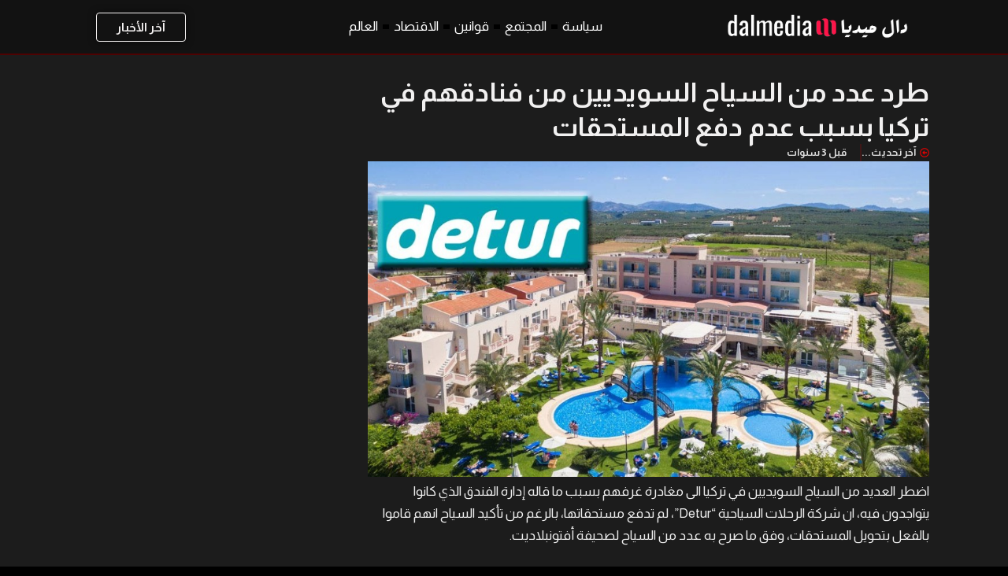

--- FILE ---
content_type: text/html; charset=UTF-8
request_url: https://www.dalmedia.se/%D8%B7%D8%B1%D8%AF-%D8%B9%D8%AF%D8%AF-%D9%85%D9%86-%D8%A7%D9%84%D8%B3%D9%8A%D8%A7%D8%AD-%D8%A7%D9%84%D8%B3%D9%88%D9%8A%D8%AF%D9%8A%D9%8A%D9%86-%D9%85%D9%86-%D9%81%D9%86%D8%A7%D8%AF%D9%82%D9%87%D9%85/
body_size: 37824
content:
<!DOCTYPE html>
<html dir="rtl" lang="ar" prefix="og: https://ogp.me/ns#">
<head>
	<meta charset="UTF-8">
	<meta name="viewport" content="width=device-width, initial-scale=1">
<!-- تحسين محرك البحث بواسطة رانك ماث - https://rankmath.com/ -->
<title>طرد عدد من السياح السويديين من فنادقهم في تركيا بسبب عدم دفع المستحقات &raquo; الأخبار من السويد</title>
<meta name="description" content="اضطر العديد من السياح السويديين في تركيا الى مغادرة غرفهم بسبب ما قاله إدارة الفندق الذي كانوا يتواجدون فيه، ان شركة الرحلات السياحية &quot;Detur&quot;، لم تدفع"/>
<meta name="robots" content="follow, index, max-snippet:-1, max-video-preview:-1, max-image-preview:large"/>
<link rel="canonical" href="https://www.dalmedia.se/%d8%b7%d8%b1%d8%af-%d8%b9%d8%af%d8%af-%d9%85%d9%86-%d8%a7%d9%84%d8%b3%d9%8a%d8%a7%d8%ad-%d8%a7%d9%84%d8%b3%d9%88%d9%8a%d8%af%d9%8a%d9%8a%d9%86-%d9%85%d9%86-%d9%81%d9%86%d8%a7%d8%af%d9%82%d9%87%d9%85/" />
<meta property="og:locale" content="ar_AR" />
<meta property="og:type" content="article" />
<meta property="og:title" content="طرد عدد من السياح السويديين من فنادقهم في تركيا بسبب عدم دفع المستحقات &raquo; الأخبار من السويد" />
<meta property="og:description" content="اضطر العديد من السياح السويديين في تركيا الى مغادرة غرفهم بسبب ما قاله إدارة الفندق الذي كانوا يتواجدون فيه، ان شركة الرحلات السياحية &quot;Detur&quot;، لم تدفع" />
<meta property="og:url" content="https://www.dalmedia.se/%d8%b7%d8%b1%d8%af-%d8%b9%d8%af%d8%af-%d9%85%d9%86-%d8%a7%d9%84%d8%b3%d9%8a%d8%a7%d8%ad-%d8%a7%d9%84%d8%b3%d9%88%d9%8a%d8%af%d9%8a%d9%8a%d9%86-%d9%85%d9%86-%d9%81%d9%86%d8%a7%d8%af%d9%82%d9%87%d9%85/" />
<meta property="og:site_name" content="أخبار السويد" />
<meta property="article:publisher" content="https://www.facebook.com/dalmedia.arabic/" />
<meta property="article:section" content="أخر المستجدات" />
<meta property="og:updated_time" content="2022-12-31T18:04:28+01:00" />
<meta property="fb:app_id" content="100063740010536" />
<meta property="og:image" content="https://www.dalmedia.se/wp-content/uploads/2022/09/jpeg.jpg" />
<meta property="og:image:secure_url" content="https://www.dalmedia.se/wp-content/uploads/2022/09/jpeg.jpg" />
<meta property="og:image:width" content="980" />
<meta property="og:image:height" content="551" />
<meta property="og:image:alt" content="طرد عدد من السياح السويديين من فنادقهم في تركيا بسبب عدم دفع المستحقات" />
<meta property="og:image:type" content="image/jpeg" />
<meta property="article:published_time" content="2022-09-22T15:42:27+02:00" />
<meta property="article:modified_time" content="2022-12-31T18:04:28+01:00" />
<meta name="twitter:card" content="summary_large_image" />
<meta name="twitter:title" content="طرد عدد من السياح السويديين من فنادقهم في تركيا بسبب عدم دفع المستحقات &raquo; الأخبار من السويد" />
<meta name="twitter:description" content="اضطر العديد من السياح السويديين في تركيا الى مغادرة غرفهم بسبب ما قاله إدارة الفندق الذي كانوا يتواجدون فيه، ان شركة الرحلات السياحية &quot;Detur&quot;، لم تدفع" />
<meta name="twitter:image" content="https://www.dalmedia.se/wp-content/uploads/2022/09/jpeg.jpg" />
<script type="application/ld+json" class="rank-math-schema">{"@context":"https://schema.org","@graph":[{"@type":"Organization","@id":"https://www.dalmedia.se/#organization","name":"\u062f\u0627\u0644 \u0645\u064a\u062f\u064a\u0627","url":"https://www.dalmedia.se","sameAs":["https://www.facebook.com/dalmedia.arabic/"],"logo":{"@type":"ImageObject","@id":"https://www.dalmedia.se/#logo","url":"https://www.dalmedia.se/wp-content/uploads/2022/05/dalmedia.se_.logo_.2024.png","contentUrl":"https://www.dalmedia.se/wp-content/uploads/2022/05/dalmedia.se_.logo_.2024.png","caption":"\u0623\u062e\u0628\u0627\u0631 \u0627\u0644\u0633\u0648\u064a\u062f","inLanguage":"ar","width":"1250","height":"250"}},{"@type":"WebSite","@id":"https://www.dalmedia.se/#website","url":"https://www.dalmedia.se","name":"\u0623\u062e\u0628\u0627\u0631 \u0627\u0644\u0633\u0648\u064a\u062f","alternateName":"Sweden News Arabic","publisher":{"@id":"https://www.dalmedia.se/#organization"},"inLanguage":"ar"},{"@type":"ImageObject","@id":"https://www.dalmedia.se/wp-content/uploads/2022/09/jpeg.jpg","url":"https://www.dalmedia.se/wp-content/uploads/2022/09/jpeg.jpg","width":"980","height":"551","inLanguage":"ar"},{"@type":"WebPage","@id":"https://www.dalmedia.se/%d8%b7%d8%b1%d8%af-%d8%b9%d8%af%d8%af-%d9%85%d9%86-%d8%a7%d9%84%d8%b3%d9%8a%d8%a7%d8%ad-%d8%a7%d9%84%d8%b3%d9%88%d9%8a%d8%af%d9%8a%d9%8a%d9%86-%d9%85%d9%86-%d9%81%d9%86%d8%a7%d8%af%d9%82%d9%87%d9%85/#webpage","url":"https://www.dalmedia.se/%d8%b7%d8%b1%d8%af-%d8%b9%d8%af%d8%af-%d9%85%d9%86-%d8%a7%d9%84%d8%b3%d9%8a%d8%a7%d8%ad-%d8%a7%d9%84%d8%b3%d9%88%d9%8a%d8%af%d9%8a%d9%8a%d9%86-%d9%85%d9%86-%d9%81%d9%86%d8%a7%d8%af%d9%82%d9%87%d9%85/","name":"\u0637\u0631\u062f \u0639\u062f\u062f \u0645\u0646 \u0627\u0644\u0633\u064a\u0627\u062d \u0627\u0644\u0633\u0648\u064a\u062f\u064a\u064a\u0646 \u0645\u0646 \u0641\u0646\u0627\u062f\u0642\u0647\u0645 \u0641\u064a \u062a\u0631\u0643\u064a\u0627 \u0628\u0633\u0628\u0628 \u0639\u062f\u0645 \u062f\u0641\u0639 \u0627\u0644\u0645\u0633\u062a\u062d\u0642\u0627\u062a &raquo; \u0627\u0644\u0623\u062e\u0628\u0627\u0631 \u0645\u0646 \u0627\u0644\u0633\u0648\u064a\u062f","datePublished":"2022-09-22T15:42:27+02:00","dateModified":"2022-12-31T18:04:28+01:00","isPartOf":{"@id":"https://www.dalmedia.se/#website"},"primaryImageOfPage":{"@id":"https://www.dalmedia.se/wp-content/uploads/2022/09/jpeg.jpg"},"inLanguage":"ar"},{"@type":"Person","@id":"https://www.dalmedia.se/author/admin/","name":"\u062f\u0627\u0644 \u0645\u064a\u062f\u064a\u0627","description":"\u0645\u0646\u0635\u0629 \u062f\u0627\u0644\u0645\u064a\u062f\u064a\u0627 | \u0623\u062e\u0631 \u0627\u0644\u062a\u0637\u0648\u0631\u0627\u062a \u0627\u0644\u0633\u064a\u0627\u0633\u064a\u0629 \u0648\u0627\u0644\u0627\u0642\u062a\u0635\u0627\u062f\u064a\u0629 \u0648\u0627\u0644\u0627\u062c\u062a\u0645\u0627\u0639\u064a\u0629 \u0645\u0646 \u0627\u0644\u0633\u0648\u064a\u062f. \u0647\u064a \u0645\u0646\u0635\u0629 \u0627\u062e\u0628\u0627\u0631\u064a\u0629 \u0646\u0627\u0637\u0642\u0629 \u0628\u0627\u0644\u0639\u0631\u0628\u064a\u0629 \u0648\u0627\u0644\u0643\u0648\u0631\u062f\u064a\u0629 \u0645\u0646 \u0627\u0644\u0633\u0648\u064a\u062f","url":"https://www.dalmedia.se/author/admin/","image":{"@type":"ImageObject","@id":"https://secure.gravatar.com/avatar/00cdefb1a4baaf4e1d24189d49b89c9d7300b46e93d6c2d1faa69a2ef1b604cf?s=96&amp;d=mm&amp;r=g","url":"https://secure.gravatar.com/avatar/00cdefb1a4baaf4e1d24189d49b89c9d7300b46e93d6c2d1faa69a2ef1b604cf?s=96&amp;d=mm&amp;r=g","caption":"\u062f\u0627\u0644 \u0645\u064a\u062f\u064a\u0627","inLanguage":"ar"},"sameAs":["https://www.dalmedia.se"],"worksFor":{"@id":"https://www.dalmedia.se/#organization"}},{"@type":"NewsArticle","headline":"\u0637\u0631\u062f \u0639\u062f\u062f \u0645\u0646 \u0627\u0644\u0633\u064a\u0627\u062d \u0627\u0644\u0633\u0648\u064a\u062f\u064a\u064a\u0646 \u0645\u0646 \u0641\u0646\u0627\u062f\u0642\u0647\u0645 \u0641\u064a \u062a\u0631\u0643\u064a\u0627 \u0628\u0633\u0628\u0628 \u0639\u062f\u0645 \u062f\u0641\u0639 \u0627\u0644\u0645\u0633\u062a\u062d\u0642\u0627\u062a &raquo; \u0627\u0644\u0623\u062e\u0628\u0627\u0631 \u0645\u0646 \u0627\u0644\u0633\u0648\u064a\u062f","datePublished":"2022-09-22T15:42:27+02:00","dateModified":"2022-12-31T18:04:28+01:00","articleSection":"\u0623\u062e\u0631 \u0627\u0644\u0645\u0633\u062a\u062c\u062f\u0627\u062a, \u0627\u0644\u0645\u062c\u062a\u0645\u0639","author":{"@id":"https://www.dalmedia.se/author/admin/","name":"\u062f\u0627\u0644 \u0645\u064a\u062f\u064a\u0627"},"publisher":{"@id":"https://www.dalmedia.se/#organization"},"description":"\u0627\u0636\u0637\u0631 \u0627\u0644\u0639\u062f\u064a\u062f \u0645\u0646 \u0627\u0644\u0633\u064a\u0627\u062d \u0627\u0644\u0633\u0648\u064a\u062f\u064a\u064a\u0646 \u0641\u064a \u062a\u0631\u0643\u064a\u0627 \u0627\u0644\u0649 \u0645\u063a\u0627\u062f\u0631\u0629 \u063a\u0631\u0641\u0647\u0645 \u0628\u0633\u0628\u0628 \u0645\u0627 \u0642\u0627\u0644\u0647 \u0625\u062f\u0627\u0631\u0629 \u0627\u0644\u0641\u0646\u062f\u0642 \u0627\u0644\u0630\u064a \u0643\u0627\u0646\u0648\u0627 \u064a\u062a\u0648\u0627\u062c\u062f\u0648\u0646 \u0641\u064a\u0647\u060c \u0627\u0646 \u0634\u0631\u0643\u0629 \u0627\u0644\u0631\u062d\u0644\u0627\u062a \u0627\u0644\u0633\u064a\u0627\u062d\u064a\u0629 &quot;Detur&quot;\u060c \u0644\u0645 \u062a\u062f\u0641\u0639","name":"\u0637\u0631\u062f \u0639\u062f\u062f \u0645\u0646 \u0627\u0644\u0633\u064a\u0627\u062d \u0627\u0644\u0633\u0648\u064a\u062f\u064a\u064a\u0646 \u0645\u0646 \u0641\u0646\u0627\u062f\u0642\u0647\u0645 \u0641\u064a \u062a\u0631\u0643\u064a\u0627 \u0628\u0633\u0628\u0628 \u0639\u062f\u0645 \u062f\u0641\u0639 \u0627\u0644\u0645\u0633\u062a\u062d\u0642\u0627\u062a &raquo; \u0627\u0644\u0623\u062e\u0628\u0627\u0631 \u0645\u0646 \u0627\u0644\u0633\u0648\u064a\u062f","@id":"https://www.dalmedia.se/%d8%b7%d8%b1%d8%af-%d8%b9%d8%af%d8%af-%d9%85%d9%86-%d8%a7%d9%84%d8%b3%d9%8a%d8%a7%d8%ad-%d8%a7%d9%84%d8%b3%d9%88%d9%8a%d8%af%d9%8a%d9%8a%d9%86-%d9%85%d9%86-%d9%81%d9%86%d8%a7%d8%af%d9%82%d9%87%d9%85/#richSnippet","isPartOf":{"@id":"https://www.dalmedia.se/%d8%b7%d8%b1%d8%af-%d8%b9%d8%af%d8%af-%d9%85%d9%86-%d8%a7%d9%84%d8%b3%d9%8a%d8%a7%d8%ad-%d8%a7%d9%84%d8%b3%d9%88%d9%8a%d8%af%d9%8a%d9%8a%d9%86-%d9%85%d9%86-%d9%81%d9%86%d8%a7%d8%af%d9%82%d9%87%d9%85/#webpage"},"image":{"@id":"https://www.dalmedia.se/wp-content/uploads/2022/09/jpeg.jpg"},"inLanguage":"ar","mainEntityOfPage":{"@id":"https://www.dalmedia.se/%d8%b7%d8%b1%d8%af-%d8%b9%d8%af%d8%af-%d9%85%d9%86-%d8%a7%d9%84%d8%b3%d9%8a%d8%a7%d8%ad-%d8%a7%d9%84%d8%b3%d9%88%d9%8a%d8%af%d9%8a%d9%8a%d9%86-%d9%85%d9%86-%d9%81%d9%86%d8%a7%d8%af%d9%82%d9%87%d9%85/#webpage"}}]}</script>
<!-- /إضافة تحسين محركات البحث لووردبريس Rank Math -->

<link rel='dns-prefetch' href='//www.googletagmanager.com' />
<link rel='dns-prefetch' href='//pagead2.googlesyndication.com' />
<link rel='dns-prefetch' href='//fundingchoicesmessages.google.com' />
<link rel="alternate" type="application/rss+xml" title="الأخبار من السويد &laquo; الخلاصة" href="https://www.dalmedia.se/feed/" />
<link rel="alternate" type="application/rss+xml" title="الأخبار من السويد &laquo; خلاصة التعليقات" href="https://www.dalmedia.se/comments/feed/" />
<link rel="alternate" type="application/rss+xml" title="الأخبار من السويد &laquo; طرد عدد من السياح السويديين من فنادقهم في تركيا بسبب عدم دفع المستحقات خلاصة التعليقات" href="https://www.dalmedia.se/%d8%b7%d8%b1%d8%af-%d8%b9%d8%af%d8%af-%d9%85%d9%86-%d8%a7%d9%84%d8%b3%d9%8a%d8%a7%d8%ad-%d8%a7%d9%84%d8%b3%d9%88%d9%8a%d8%af%d9%8a%d9%8a%d9%86-%d9%85%d9%86-%d9%81%d9%86%d8%a7%d8%af%d9%82%d9%87%d9%85/feed/" />
<link rel="alternate" title="oEmbed (JSON)" type="application/json+oembed" href="https://www.dalmedia.se/wp-json/oembed/1.0/embed?url=https%3A%2F%2Fwww.dalmedia.se%2F%25d8%25b7%25d8%25b1%25d8%25af-%25d8%25b9%25d8%25af%25d8%25af-%25d9%2585%25d9%2586-%25d8%25a7%25d9%2584%25d8%25b3%25d9%258a%25d8%25a7%25d8%25ad-%25d8%25a7%25d9%2584%25d8%25b3%25d9%2588%25d9%258a%25d8%25af%25d9%258a%25d9%258a%25d9%2586-%25d9%2585%25d9%2586-%25d9%2581%25d9%2586%25d8%25a7%25d8%25af%25d9%2582%25d9%2587%25d9%2585%2F" />
<link rel="alternate" title="oEmbed (XML)" type="text/xml+oembed" href="https://www.dalmedia.se/wp-json/oembed/1.0/embed?url=https%3A%2F%2Fwww.dalmedia.se%2F%25d8%25b7%25d8%25b1%25d8%25af-%25d8%25b9%25d8%25af%25d8%25af-%25d9%2585%25d9%2586-%25d8%25a7%25d9%2584%25d8%25b3%25d9%258a%25d8%25a7%25d8%25ad-%25d8%25a7%25d9%2584%25d8%25b3%25d9%2588%25d9%258a%25d8%25af%25d9%258a%25d9%258a%25d9%2586-%25d9%2585%25d9%2586-%25d9%2581%25d9%2586%25d8%25a7%25d8%25af%25d9%2582%25d9%2587%25d9%2585%2F&#038;format=xml" />
<!-- www.dalmedia.se is managing ads with Advanced Ads 2.0.16 – https://wpadvancedads.com/ --><script data-wpfc-render="false" id="dalme-ready">
			window.advanced_ads_ready=function(e,a){a=a||"complete";var d=function(e){return"interactive"===a?"loading"!==e:"complete"===e};d(document.readyState)?e():document.addEventListener("readystatechange",(function(a){d(a.target.readyState)&&e()}),{once:"interactive"===a})},window.advanced_ads_ready_queue=window.advanced_ads_ready_queue||[];		</script>
		<style id='wp-img-auto-sizes-contain-inline-css'>
img:is([sizes=auto i],[sizes^="auto," i]){contain-intrinsic-size:3000px 1500px}
/*# sourceURL=wp-img-auto-sizes-contain-inline-css */
</style>
<style id='wp-emoji-styles-inline-css'>

	img.wp-smiley, img.emoji {
		display: inline !important;
		border: none !important;
		box-shadow: none !important;
		height: 1em !important;
		width: 1em !important;
		margin: 0 0.07em !important;
		vertical-align: -0.1em !important;
		background: none !important;
		padding: 0 !important;
	}
/*# sourceURL=wp-emoji-styles-inline-css */
</style>
<link rel='stylesheet' id='wp-block-library-rtl-css' href='https://www.dalmedia.se/wp-includes/css/dist/block-library/style-rtl.min.css?ver=6.9' media='all' />
<style id='classic-theme-styles-inline-css'>
/*! This file is auto-generated */
.wp-block-button__link{color:#fff;background-color:#32373c;border-radius:9999px;box-shadow:none;text-decoration:none;padding:calc(.667em + 2px) calc(1.333em + 2px);font-size:1.125em}.wp-block-file__button{background:#32373c;color:#fff;text-decoration:none}
/*# sourceURL=/wp-includes/css/classic-themes.min.css */
</style>
<style id='global-styles-inline-css'>
:root{--wp--preset--aspect-ratio--square: 1;--wp--preset--aspect-ratio--4-3: 4/3;--wp--preset--aspect-ratio--3-4: 3/4;--wp--preset--aspect-ratio--3-2: 3/2;--wp--preset--aspect-ratio--2-3: 2/3;--wp--preset--aspect-ratio--16-9: 16/9;--wp--preset--aspect-ratio--9-16: 9/16;--wp--preset--color--black: #000000;--wp--preset--color--cyan-bluish-gray: #abb8c3;--wp--preset--color--white: #ffffff;--wp--preset--color--pale-pink: #f78da7;--wp--preset--color--vivid-red: #cf2e2e;--wp--preset--color--luminous-vivid-orange: #ff6900;--wp--preset--color--luminous-vivid-amber: #fcb900;--wp--preset--color--light-green-cyan: #7bdcb5;--wp--preset--color--vivid-green-cyan: #00d084;--wp--preset--color--pale-cyan-blue: #8ed1fc;--wp--preset--color--vivid-cyan-blue: #0693e3;--wp--preset--color--vivid-purple: #9b51e0;--wp--preset--color--contrast: var(--contrast);--wp--preset--color--contrast-2: var(--contrast-2);--wp--preset--color--contrast-3: var(--contrast-3);--wp--preset--color--base: var(--base);--wp--preset--color--base-2: var(--base-2);--wp--preset--color--base-3: var(--base-3);--wp--preset--color--accent: var(--accent);--wp--preset--gradient--vivid-cyan-blue-to-vivid-purple: linear-gradient(135deg,rgb(6,147,227) 0%,rgb(155,81,224) 100%);--wp--preset--gradient--light-green-cyan-to-vivid-green-cyan: linear-gradient(135deg,rgb(122,220,180) 0%,rgb(0,208,130) 100%);--wp--preset--gradient--luminous-vivid-amber-to-luminous-vivid-orange: linear-gradient(135deg,rgb(252,185,0) 0%,rgb(255,105,0) 100%);--wp--preset--gradient--luminous-vivid-orange-to-vivid-red: linear-gradient(135deg,rgb(255,105,0) 0%,rgb(207,46,46) 100%);--wp--preset--gradient--very-light-gray-to-cyan-bluish-gray: linear-gradient(135deg,rgb(238,238,238) 0%,rgb(169,184,195) 100%);--wp--preset--gradient--cool-to-warm-spectrum: linear-gradient(135deg,rgb(74,234,220) 0%,rgb(151,120,209) 20%,rgb(207,42,186) 40%,rgb(238,44,130) 60%,rgb(251,105,98) 80%,rgb(254,248,76) 100%);--wp--preset--gradient--blush-light-purple: linear-gradient(135deg,rgb(255,206,236) 0%,rgb(152,150,240) 100%);--wp--preset--gradient--blush-bordeaux: linear-gradient(135deg,rgb(254,205,165) 0%,rgb(254,45,45) 50%,rgb(107,0,62) 100%);--wp--preset--gradient--luminous-dusk: linear-gradient(135deg,rgb(255,203,112) 0%,rgb(199,81,192) 50%,rgb(65,88,208) 100%);--wp--preset--gradient--pale-ocean: linear-gradient(135deg,rgb(255,245,203) 0%,rgb(182,227,212) 50%,rgb(51,167,181) 100%);--wp--preset--gradient--electric-grass: linear-gradient(135deg,rgb(202,248,128) 0%,rgb(113,206,126) 100%);--wp--preset--gradient--midnight: linear-gradient(135deg,rgb(2,3,129) 0%,rgb(40,116,252) 100%);--wp--preset--font-size--small: 13px;--wp--preset--font-size--medium: 20px;--wp--preset--font-size--large: 36px;--wp--preset--font-size--x-large: 42px;--wp--preset--spacing--20: 0.44rem;--wp--preset--spacing--30: 0.67rem;--wp--preset--spacing--40: 1rem;--wp--preset--spacing--50: 1.5rem;--wp--preset--spacing--60: 2.25rem;--wp--preset--spacing--70: 3.38rem;--wp--preset--spacing--80: 5.06rem;--wp--preset--shadow--natural: 6px 6px 9px rgba(0, 0, 0, 0.2);--wp--preset--shadow--deep: 12px 12px 50px rgba(0, 0, 0, 0.4);--wp--preset--shadow--sharp: 6px 6px 0px rgba(0, 0, 0, 0.2);--wp--preset--shadow--outlined: 6px 6px 0px -3px rgb(255, 255, 255), 6px 6px rgb(0, 0, 0);--wp--preset--shadow--crisp: 6px 6px 0px rgb(0, 0, 0);}:where(.is-layout-flex){gap: 0.5em;}:where(.is-layout-grid){gap: 0.5em;}body .is-layout-flex{display: flex;}.is-layout-flex{flex-wrap: wrap;align-items: center;}.is-layout-flex > :is(*, div){margin: 0;}body .is-layout-grid{display: grid;}.is-layout-grid > :is(*, div){margin: 0;}:where(.wp-block-columns.is-layout-flex){gap: 2em;}:where(.wp-block-columns.is-layout-grid){gap: 2em;}:where(.wp-block-post-template.is-layout-flex){gap: 1.25em;}:where(.wp-block-post-template.is-layout-grid){gap: 1.25em;}.has-black-color{color: var(--wp--preset--color--black) !important;}.has-cyan-bluish-gray-color{color: var(--wp--preset--color--cyan-bluish-gray) !important;}.has-white-color{color: var(--wp--preset--color--white) !important;}.has-pale-pink-color{color: var(--wp--preset--color--pale-pink) !important;}.has-vivid-red-color{color: var(--wp--preset--color--vivid-red) !important;}.has-luminous-vivid-orange-color{color: var(--wp--preset--color--luminous-vivid-orange) !important;}.has-luminous-vivid-amber-color{color: var(--wp--preset--color--luminous-vivid-amber) !important;}.has-light-green-cyan-color{color: var(--wp--preset--color--light-green-cyan) !important;}.has-vivid-green-cyan-color{color: var(--wp--preset--color--vivid-green-cyan) !important;}.has-pale-cyan-blue-color{color: var(--wp--preset--color--pale-cyan-blue) !important;}.has-vivid-cyan-blue-color{color: var(--wp--preset--color--vivid-cyan-blue) !important;}.has-vivid-purple-color{color: var(--wp--preset--color--vivid-purple) !important;}.has-black-background-color{background-color: var(--wp--preset--color--black) !important;}.has-cyan-bluish-gray-background-color{background-color: var(--wp--preset--color--cyan-bluish-gray) !important;}.has-white-background-color{background-color: var(--wp--preset--color--white) !important;}.has-pale-pink-background-color{background-color: var(--wp--preset--color--pale-pink) !important;}.has-vivid-red-background-color{background-color: var(--wp--preset--color--vivid-red) !important;}.has-luminous-vivid-orange-background-color{background-color: var(--wp--preset--color--luminous-vivid-orange) !important;}.has-luminous-vivid-amber-background-color{background-color: var(--wp--preset--color--luminous-vivid-amber) !important;}.has-light-green-cyan-background-color{background-color: var(--wp--preset--color--light-green-cyan) !important;}.has-vivid-green-cyan-background-color{background-color: var(--wp--preset--color--vivid-green-cyan) !important;}.has-pale-cyan-blue-background-color{background-color: var(--wp--preset--color--pale-cyan-blue) !important;}.has-vivid-cyan-blue-background-color{background-color: var(--wp--preset--color--vivid-cyan-blue) !important;}.has-vivid-purple-background-color{background-color: var(--wp--preset--color--vivid-purple) !important;}.has-black-border-color{border-color: var(--wp--preset--color--black) !important;}.has-cyan-bluish-gray-border-color{border-color: var(--wp--preset--color--cyan-bluish-gray) !important;}.has-white-border-color{border-color: var(--wp--preset--color--white) !important;}.has-pale-pink-border-color{border-color: var(--wp--preset--color--pale-pink) !important;}.has-vivid-red-border-color{border-color: var(--wp--preset--color--vivid-red) !important;}.has-luminous-vivid-orange-border-color{border-color: var(--wp--preset--color--luminous-vivid-orange) !important;}.has-luminous-vivid-amber-border-color{border-color: var(--wp--preset--color--luminous-vivid-amber) !important;}.has-light-green-cyan-border-color{border-color: var(--wp--preset--color--light-green-cyan) !important;}.has-vivid-green-cyan-border-color{border-color: var(--wp--preset--color--vivid-green-cyan) !important;}.has-pale-cyan-blue-border-color{border-color: var(--wp--preset--color--pale-cyan-blue) !important;}.has-vivid-cyan-blue-border-color{border-color: var(--wp--preset--color--vivid-cyan-blue) !important;}.has-vivid-purple-border-color{border-color: var(--wp--preset--color--vivid-purple) !important;}.has-vivid-cyan-blue-to-vivid-purple-gradient-background{background: var(--wp--preset--gradient--vivid-cyan-blue-to-vivid-purple) !important;}.has-light-green-cyan-to-vivid-green-cyan-gradient-background{background: var(--wp--preset--gradient--light-green-cyan-to-vivid-green-cyan) !important;}.has-luminous-vivid-amber-to-luminous-vivid-orange-gradient-background{background: var(--wp--preset--gradient--luminous-vivid-amber-to-luminous-vivid-orange) !important;}.has-luminous-vivid-orange-to-vivid-red-gradient-background{background: var(--wp--preset--gradient--luminous-vivid-orange-to-vivid-red) !important;}.has-very-light-gray-to-cyan-bluish-gray-gradient-background{background: var(--wp--preset--gradient--very-light-gray-to-cyan-bluish-gray) !important;}.has-cool-to-warm-spectrum-gradient-background{background: var(--wp--preset--gradient--cool-to-warm-spectrum) !important;}.has-blush-light-purple-gradient-background{background: var(--wp--preset--gradient--blush-light-purple) !important;}.has-blush-bordeaux-gradient-background{background: var(--wp--preset--gradient--blush-bordeaux) !important;}.has-luminous-dusk-gradient-background{background: var(--wp--preset--gradient--luminous-dusk) !important;}.has-pale-ocean-gradient-background{background: var(--wp--preset--gradient--pale-ocean) !important;}.has-electric-grass-gradient-background{background: var(--wp--preset--gradient--electric-grass) !important;}.has-midnight-gradient-background{background: var(--wp--preset--gradient--midnight) !important;}.has-small-font-size{font-size: var(--wp--preset--font-size--small) !important;}.has-medium-font-size{font-size: var(--wp--preset--font-size--medium) !important;}.has-large-font-size{font-size: var(--wp--preset--font-size--large) !important;}.has-x-large-font-size{font-size: var(--wp--preset--font-size--x-large) !important;}
:where(.wp-block-post-template.is-layout-flex){gap: 1.25em;}:where(.wp-block-post-template.is-layout-grid){gap: 1.25em;}
:where(.wp-block-term-template.is-layout-flex){gap: 1.25em;}:where(.wp-block-term-template.is-layout-grid){gap: 1.25em;}
:where(.wp-block-columns.is-layout-flex){gap: 2em;}:where(.wp-block-columns.is-layout-grid){gap: 2em;}
:root :where(.wp-block-pullquote){font-size: 1.5em;line-height: 1.6;}
/*# sourceURL=global-styles-inline-css */
</style>
<link rel='stylesheet' id='generate-style-css' href='https://www.dalmedia.se/wp-content/themes/generatepress/assets/css/main.min.css?ver=3.6.1' media='all' />
<style id='generate-style-inline-css'>
@media (max-width:768px){}
body{background-color:#0F172A;color:var(--contrast);}a{color:var(--accent);}a{text-decoration:underline;}.entry-title a, .site-branding a, a.button, .wp-block-button__link, .main-navigation a{text-decoration:none;}a:hover, a:focus, a:active{color:var(--contrast);}.wp-block-group__inner-container{max-width:1200px;margin-left:auto;margin-right:auto;}.site-header .header-image{width:150px;}:root{--contrast:#000000;--contrast-2:#000000;--contrast-3:#b2b2be;--base:#f0f0f0;--base-2:#f7f8f9;--base-3:#ffffff;--accent:#1e73be;}:root .has-contrast-color{color:var(--contrast);}:root .has-contrast-background-color{background-color:var(--contrast);}:root .has-contrast-2-color{color:var(--contrast-2);}:root .has-contrast-2-background-color{background-color:var(--contrast-2);}:root .has-contrast-3-color{color:var(--contrast-3);}:root .has-contrast-3-background-color{background-color:var(--contrast-3);}:root .has-base-color{color:var(--base);}:root .has-base-background-color{background-color:var(--base);}:root .has-base-2-color{color:var(--base-2);}:root .has-base-2-background-color{background-color:var(--base-2);}:root .has-base-3-color{color:var(--base-3);}:root .has-base-3-background-color{background-color:var(--base-3);}:root .has-accent-color{color:var(--accent);}:root .has-accent-background-color{background-color:var(--accent);}body, button, input, select, textarea{font-size:16px;}body{line-height:1.7;}@media (max-width: 1024px){body, button, input, select, textarea{font-size:16px;}}@media (max-width:768px){body, button, input, select, textarea{font-size:16px;}}h1{font-size:30px;line-height:1.25em;}@media (max-width: 1024px){h1{font-size:26px;line-height:1.25em;}}@media (max-width:768px){h1{font-size:22px;line-height:1.25em;}}h2{font-size:22px;}@media (max-width:768px){h2{font-size:18px;}}.top-bar{background-color:#636363;color:#ffffff;}.top-bar a{color:#ffffff;}.top-bar a:hover{color:#303030;}.site-header{background-color:var(--base-3);}.main-title a,.main-title a:hover{color:var(--contrast);}.site-description{color:var(--contrast-2);}.mobile-menu-control-wrapper .menu-toggle,.mobile-menu-control-wrapper .menu-toggle:hover,.mobile-menu-control-wrapper .menu-toggle:focus,.has-inline-mobile-toggle #site-navigation.toggled{background-color:rgba(0, 0, 0, 0.02);}.main-navigation,.main-navigation ul ul{background-color:var(--base-3);}.main-navigation .main-nav ul li a, .main-navigation .menu-toggle, .main-navigation .menu-bar-items{color:var(--contrast);}.main-navigation .main-nav ul li:not([class*="current-menu-"]):hover > a, .main-navigation .main-nav ul li:not([class*="current-menu-"]):focus > a, .main-navigation .main-nav ul li.sfHover:not([class*="current-menu-"]) > a, .main-navigation .menu-bar-item:hover > a, .main-navigation .menu-bar-item.sfHover > a{color:var(--accent);}button.menu-toggle:hover,button.menu-toggle:focus{color:var(--contrast);}.main-navigation .main-nav ul li[class*="current-menu-"] > a{color:var(--accent);}.navigation-search input[type="search"],.navigation-search input[type="search"]:active, .navigation-search input[type="search"]:focus, .main-navigation .main-nav ul li.search-item.active > a, .main-navigation .menu-bar-items .search-item.active > a{color:var(--accent);}.main-navigation ul ul{background-color:var(--base);}.separate-containers .inside-article, .separate-containers .comments-area, .separate-containers .page-header, .one-container .container, .separate-containers .paging-navigation, .inside-page-header{background-color:#1C1C1C;}.entry-title a{color:var(--contrast);}.entry-title a:hover{color:var(--contrast-2);}.entry-meta{color:var(--contrast-2);}.sidebar .widget{background-color:var(--base-3);}.footer-widgets{background-color:var(--base-3);}.site-info{background-color:var(--base-3);}input[type="text"],input[type="email"],input[type="url"],input[type="password"],input[type="search"],input[type="tel"],input[type="number"],textarea,select{color:var(--contrast);background-color:var(--base-2);border-color:var(--base);}input[type="text"]:focus,input[type="email"]:focus,input[type="url"]:focus,input[type="password"]:focus,input[type="search"]:focus,input[type="tel"]:focus,input[type="number"]:focus,textarea:focus,select:focus{color:var(--contrast);background-color:var(--base-2);border-color:var(--contrast-3);}button,html input[type="button"],input[type="reset"],input[type="submit"],a.button,a.wp-block-button__link:not(.has-background){color:#ffffff;background-color:#55555e;}button:hover,html input[type="button"]:hover,input[type="reset"]:hover,input[type="submit"]:hover,a.button:hover,button:focus,html input[type="button"]:focus,input[type="reset"]:focus,input[type="submit"]:focus,a.button:focus,a.wp-block-button__link:not(.has-background):active,a.wp-block-button__link:not(.has-background):focus,a.wp-block-button__link:not(.has-background):hover{color:#ffffff;background-color:#3f4047;}a.generate-back-to-top{background-color:rgba( 0,0,0,0.4 );color:#ffffff;}a.generate-back-to-top:hover,a.generate-back-to-top:focus{background-color:rgba( 0,0,0,0.6 );color:#ffffff;}:root{--gp-search-modal-bg-color:var(--base-3);--gp-search-modal-text-color:var(--contrast);--gp-search-modal-overlay-bg-color:rgba(0,0,0,0.2);}@media (max-width: 768px){.main-navigation .menu-bar-item:hover > a, .main-navigation .menu-bar-item.sfHover > a{background:none;color:var(--contrast);}}.nav-below-header .main-navigation .inside-navigation.grid-container, .nav-above-header .main-navigation .inside-navigation.grid-container{padding:0px 20px 0px 20px;}.site-main .wp-block-group__inner-container{padding:40px;}.separate-containers .paging-navigation{padding-top:20px;padding-bottom:20px;}.entry-content .alignwide, body:not(.no-sidebar) .entry-content .alignfull{margin-left:-40px;width:calc(100% + 80px);max-width:calc(100% + 80px);}.rtl .menu-item-has-children .dropdown-menu-toggle{padding-left:20px;}.rtl .main-navigation .main-nav ul li.menu-item-has-children > a{padding-right:20px;}@media (max-width:768px){.separate-containers .inside-article, .separate-containers .comments-area, .separate-containers .page-header, .separate-containers .paging-navigation, .one-container .site-content, .inside-page-header{padding:30px;}.site-main .wp-block-group__inner-container{padding:30px;}.inside-top-bar{padding-right:30px;padding-left:30px;}.inside-header{padding-right:30px;padding-left:30px;}.widget-area .widget{padding-top:30px;padding-right:30px;padding-bottom:30px;padding-left:30px;}.footer-widgets-container{padding-top:30px;padding-right:30px;padding-bottom:30px;padding-left:30px;}.inside-site-info{padding-right:30px;padding-left:30px;}.entry-content .alignwide, body:not(.no-sidebar) .entry-content .alignfull{margin-left:-30px;width:calc(100% + 60px);max-width:calc(100% + 60px);}.one-container .site-main .paging-navigation{margin-bottom:20px;}}/* End cached CSS */.is-right-sidebar{width:30%;}.is-left-sidebar{width:30%;}.site-content .content-area{width:70%;}@media (max-width: 768px){.main-navigation .menu-toggle,.sidebar-nav-mobile:not(#sticky-placeholder){display:block;}.main-navigation ul,.gen-sidebar-nav,.main-navigation:not(.slideout-navigation):not(.toggled) .main-nav > ul,.has-inline-mobile-toggle #site-navigation .inside-navigation > *:not(.navigation-search):not(.main-nav){display:none;}.nav-align-right .inside-navigation,.nav-align-center .inside-navigation{justify-content:space-between;}.rtl .nav-align-right .inside-navigation,.rtl .nav-align-center .inside-navigation, .rtl .nav-align-left .inside-navigation{justify-content:space-between;}.has-inline-mobile-toggle .mobile-menu-control-wrapper{display:flex;flex-wrap:wrap;}.has-inline-mobile-toggle .inside-header{flex-direction:row;text-align:left;flex-wrap:wrap;}.has-inline-mobile-toggle .header-widget,.has-inline-mobile-toggle #site-navigation{flex-basis:100%;}.nav-float-left .has-inline-mobile-toggle #site-navigation{order:10;}}
.elementor-template-full-width .site-content{display:block;}
.dynamic-author-image-rounded{border-radius:100%;}.dynamic-featured-image, .dynamic-author-image{vertical-align:middle;}.one-container.blog .dynamic-content-template:not(:last-child), .one-container.archive .dynamic-content-template:not(:last-child){padding-bottom:0px;}.dynamic-entry-excerpt > p:last-child{margin-bottom:0px;}
/*# sourceURL=generate-style-inline-css */
</style>
<link rel='stylesheet' id='generate-rtl-css' href='https://www.dalmedia.se/wp-content/themes/generatepress/assets/css/main-rtl.min.css?ver=3.6.1' media='all' />
<link rel='stylesheet' id='elementor-frontend-css' href='https://www.dalmedia.se/wp-content/plugins/elementor/assets/css/frontend.min.css?ver=3.34.2' media='all' />
<link rel='stylesheet' id='widget-heading-css' href='https://www.dalmedia.se/wp-content/plugins/elementor/assets/css/widget-heading-rtl.min.css?ver=3.34.2' media='all' />
<link rel='stylesheet' id='widget-divider-css' href='https://www.dalmedia.se/wp-content/plugins/elementor/assets/css/widget-divider-rtl.min.css?ver=3.34.2' media='all' />
<link rel='stylesheet' id='widget-posts-css' href='https://www.dalmedia.se/wp-content/plugins/elementor-pro/assets/css/widget-posts-rtl.min.css?ver=3.34.2' media='all' />
<link rel='stylesheet' id='widget-icon-list-css' href='https://www.dalmedia.se/wp-content/plugins/elementor/assets/css/widget-icon-list-rtl.min.css?ver=3.34.2' media='all' />
<link rel='stylesheet' id='widget-social-icons-css' href='https://www.dalmedia.se/wp-content/plugins/elementor/assets/css/widget-social-icons-rtl.min.css?ver=3.34.2' media='all' />
<link rel='stylesheet' id='e-apple-webkit-css' href='https://www.dalmedia.se/wp-content/plugins/elementor/assets/css/conditionals/apple-webkit.min.css?ver=3.34.2' media='all' />
<link rel='stylesheet' id='widget-search-form-css' href='https://www.dalmedia.se/wp-content/plugins/elementor-pro/assets/css/widget-search-form-rtl.min.css?ver=3.34.2' media='all' />
<link rel='stylesheet' id='e-animation-slideInRight-css' href='https://www.dalmedia.se/wp-content/plugins/elementor/assets/lib/animations/styles/slideInRight.min.css?ver=3.34.2' media='all' />
<link rel='stylesheet' id='e-popup-css' href='https://www.dalmedia.se/wp-content/plugins/elementor-pro/assets/css/conditionals/popup.min.css?ver=3.34.2' media='all' />
<link rel='stylesheet' id='widget-image-css' href='https://www.dalmedia.se/wp-content/plugins/elementor/assets/css/widget-image-rtl.min.css?ver=3.34.2' media='all' />
<link rel='stylesheet' id='e-sticky-css' href='https://www.dalmedia.se/wp-content/plugins/elementor-pro/assets/css/modules/sticky.min.css?ver=3.34.2' media='all' />
<link rel='stylesheet' id='widget-nav-menu-css' href='https://www.dalmedia.se/wp-content/plugins/elementor-pro/assets/css/widget-nav-menu-rtl.min.css?ver=3.34.2' media='all' />
<link rel='stylesheet' id='widget-post-info-css' href='https://www.dalmedia.se/wp-content/plugins/elementor-pro/assets/css/widget-post-info-rtl.min.css?ver=3.34.2' media='all' />
<link rel='stylesheet' id='widget-share-buttons-css' href='https://www.dalmedia.se/wp-content/plugins/elementor-pro/assets/css/widget-share-buttons-rtl.min.css?ver=3.34.2' media='all' />
<link rel='stylesheet' id='elementor-post-7430-css' href='https://www.dalmedia.se/wp-content/uploads/elementor/css/post-7430.css?ver=1770043390' media='all' />
<link rel='stylesheet' id='elementor-post-17096-css' href='https://www.dalmedia.se/wp-content/uploads/elementor/css/post-17096.css?ver=1770043390' media='all' />
<link rel='stylesheet' id='elementor-post-43348-css' href='https://www.dalmedia.se/wp-content/uploads/elementor/css/post-43348.css?ver=1770043390' media='all' />
<link rel='stylesheet' id='elementor-post-8747-css' href='https://www.dalmedia.se/wp-content/uploads/elementor/css/post-8747.css?ver=1770043390' media='all' />
<link rel='stylesheet' id='elementor-post-28952-css' href='https://www.dalmedia.se/wp-content/uploads/elementor/css/post-28952.css?ver=1770043390' media='all' />
<link rel='stylesheet' id='generate-blog-images-css' href='https://www.dalmedia.se/wp-content/plugins/gp-premium/blog/functions/css/featured-images.min.css?ver=2.5.5' media='all' />
<link rel='stylesheet' id='elementor-gf-almarai-css' href='https://fonts.googleapis.com/css?family=Almarai:100,100italic,200,200italic,300,300italic,400,400italic,500,500italic,600,600italic,700,700italic,800,800italic,900,900italic&#038;display=swap' media='all' />
<script src="https://www.dalmedia.se/wp-includes/js/jquery/jquery.min.js?ver=3.7.1" id="jquery-core-js"></script>
<script src="https://www.dalmedia.se/wp-includes/js/jquery/jquery-migrate.min.js?ver=3.4.1" id="jquery-migrate-js"></script>

<!-- Google tag (gtag.js) snippet added by Site Kit -->
<!-- Google Analytics snippet added by Site Kit -->
<script src="https://www.googletagmanager.com/gtag/js?id=G-5V1F69KBRB" id="google_gtagjs-js" async></script>
<script id="google_gtagjs-js-after">
window.dataLayer = window.dataLayer || [];function gtag(){dataLayer.push(arguments);}
gtag("set","linker",{"domains":["www.dalmedia.se"]});
gtag("js", new Date());
gtag("set", "developer_id.dZTNiMT", true);
gtag("config", "G-5V1F69KBRB");
//# sourceURL=google_gtagjs-js-after
</script>
<link rel="https://api.w.org/" href="https://www.dalmedia.se/wp-json/" /><link rel="alternate" title="JSON" type="application/json" href="https://www.dalmedia.se/wp-json/wp/v2/posts/11642" /><link rel="EditURI" type="application/rsd+xml" title="RSD" href="https://www.dalmedia.se/xmlrpc.php?rsd" />
<meta name="generator" content="WordPress 6.9" />
<link rel='shortlink' href='https://www.dalmedia.se/?p=11642' />
<meta name="generator" content="Site Kit by Google 1.171.0" /><script async src="https://pagead2.googlesyndication.com/pagead/js/adsbygoogle.js?client=ca-pub-8419734818268819"
     crossorigin="anonymous"></script><link rel="pingback" href="https://www.dalmedia.se/xmlrpc.php">

<!-- Google AdSense meta tags added by Site Kit -->
<meta name="google-adsense-platform-account" content="ca-host-pub-2644536267352236">
<meta name="google-adsense-platform-domain" content="sitekit.withgoogle.com">
<!-- End Google AdSense meta tags added by Site Kit -->
<meta name="generator" content="Elementor 3.34.2; features: e_font_icon_svg, additional_custom_breakpoints; settings: css_print_method-external, google_font-enabled, font_display-swap">
			<style>
				.e-con.e-parent:nth-of-type(n+4):not(.e-lazyloaded):not(.e-no-lazyload),
				.e-con.e-parent:nth-of-type(n+4):not(.e-lazyloaded):not(.e-no-lazyload) * {
					background-image: none !important;
				}
				@media screen and (max-height: 1024px) {
					.e-con.e-parent:nth-of-type(n+3):not(.e-lazyloaded):not(.e-no-lazyload),
					.e-con.e-parent:nth-of-type(n+3):not(.e-lazyloaded):not(.e-no-lazyload) * {
						background-image: none !important;
					}
				}
				@media screen and (max-height: 640px) {
					.e-con.e-parent:nth-of-type(n+2):not(.e-lazyloaded):not(.e-no-lazyload),
					.e-con.e-parent:nth-of-type(n+2):not(.e-lazyloaded):not(.e-no-lazyload) * {
						background-image: none !important;
					}
				}
			</style>
			<script>(function () {
  function block(e) {
    e.preventDefault();
    e.stopPropagation();
    return false;
  }

  // منع قائمة الزر الأيمن
  document.addEventListener('contextmenu', block, { capture: true });

  // منع النسخ/القص/اللصق (اللصق اختياري)
  document.addEventListener('copy', block, { capture: true });
  document.addEventListener('cut', block, { capture: true });

  // منع تحديد النص بالسحب على أغلب العناصر (اتركه لو يضايقك)
  document.addEventListener('selectstart', function (e) {
    const t = e.target;
    if (t && (t.tagName === 'INPUT' || t.tagName === 'TEXTAREA')) return;
    block(e);
  }, { capture: true });

  // منع اختصارات لوحة المفاتيح الشائعة
  document.addEventListener('keydown', function (e) {
    const key = (e.key || '').toLowerCase();
    const ctrl = e.ctrlKey || e.metaKey;

    if (ctrl && (key === 'c' || key === 'x' || key === 'a' || key === 's' || key === 'u' || key === 'p')) {
      block(e);
    }
  }, { capture: true });
})();
</script>
<!-- Google AdSense snippet added by Site Kit -->
<script async src="https://pagead2.googlesyndication.com/pagead/js/adsbygoogle.js?client=ca-pub-8419734818268819&amp;host=ca-host-pub-2644536267352236" crossorigin="anonymous"></script>

<!-- End Google AdSense snippet added by Site Kit -->

<!-- Google AdSense Ad Blocking Recovery snippet added by Site Kit -->
<script async src="https://fundingchoicesmessages.google.com/i/pub-8419734818268819?ers=1"></script><script>(function() {function signalGooglefcPresent() {if (!window.frames['googlefcPresent']) {if (document.body) {const iframe = document.createElement('iframe'); iframe.style = 'width: 0; height: 0; border: none; z-index: -1000; left: -1000px; top: -1000px;'; iframe.style.display = 'none'; iframe.name = 'googlefcPresent'; document.body.appendChild(iframe);} else {setTimeout(signalGooglefcPresent, 0);}}}signalGooglefcPresent();})();</script>
<!-- End Google AdSense Ad Blocking Recovery snippet added by Site Kit -->

<!-- Google AdSense Ad Blocking Recovery Error Protection snippet added by Site Kit -->
<script>(function(){'use strict';function aa(a){var b=0;return function(){return b<a.length?{done:!1,value:a[b++]}:{done:!0}}}var ba=typeof Object.defineProperties=="function"?Object.defineProperty:function(a,b,c){if(a==Array.prototype||a==Object.prototype)return a;a[b]=c.value;return a};
function ca(a){a=["object"==typeof globalThis&&globalThis,a,"object"==typeof window&&window,"object"==typeof self&&self,"object"==typeof global&&global];for(var b=0;b<a.length;++b){var c=a[b];if(c&&c.Math==Math)return c}throw Error("Cannot find global object");}var da=ca(this);function l(a,b){if(b)a:{var c=da;a=a.split(".");for(var d=0;d<a.length-1;d++){var e=a[d];if(!(e in c))break a;c=c[e]}a=a[a.length-1];d=c[a];b=b(d);b!=d&&b!=null&&ba(c,a,{configurable:!0,writable:!0,value:b})}}
function ea(a){return a.raw=a}function n(a){var b=typeof Symbol!="undefined"&&Symbol.iterator&&a[Symbol.iterator];if(b)return b.call(a);if(typeof a.length=="number")return{next:aa(a)};throw Error(String(a)+" is not an iterable or ArrayLike");}function fa(a){for(var b,c=[];!(b=a.next()).done;)c.push(b.value);return c}var ha=typeof Object.create=="function"?Object.create:function(a){function b(){}b.prototype=a;return new b},p;
if(typeof Object.setPrototypeOf=="function")p=Object.setPrototypeOf;else{var q;a:{var ja={a:!0},ka={};try{ka.__proto__=ja;q=ka.a;break a}catch(a){}q=!1}p=q?function(a,b){a.__proto__=b;if(a.__proto__!==b)throw new TypeError(a+" is not extensible");return a}:null}var la=p;
function t(a,b){a.prototype=ha(b.prototype);a.prototype.constructor=a;if(la)la(a,b);else for(var c in b)if(c!="prototype")if(Object.defineProperties){var d=Object.getOwnPropertyDescriptor(b,c);d&&Object.defineProperty(a,c,d)}else a[c]=b[c];a.A=b.prototype}function ma(){for(var a=Number(this),b=[],c=a;c<arguments.length;c++)b[c-a]=arguments[c];return b}l("Object.is",function(a){return a?a:function(b,c){return b===c?b!==0||1/b===1/c:b!==b&&c!==c}});
l("Array.prototype.includes",function(a){return a?a:function(b,c){var d=this;d instanceof String&&(d=String(d));var e=d.length;c=c||0;for(c<0&&(c=Math.max(c+e,0));c<e;c++){var f=d[c];if(f===b||Object.is(f,b))return!0}return!1}});
l("String.prototype.includes",function(a){return a?a:function(b,c){if(this==null)throw new TypeError("The 'this' value for String.prototype.includes must not be null or undefined");if(b instanceof RegExp)throw new TypeError("First argument to String.prototype.includes must not be a regular expression");return this.indexOf(b,c||0)!==-1}});l("Number.MAX_SAFE_INTEGER",function(){return 9007199254740991});
l("Number.isFinite",function(a){return a?a:function(b){return typeof b!=="number"?!1:!isNaN(b)&&b!==Infinity&&b!==-Infinity}});l("Number.isInteger",function(a){return a?a:function(b){return Number.isFinite(b)?b===Math.floor(b):!1}});l("Number.isSafeInteger",function(a){return a?a:function(b){return Number.isInteger(b)&&Math.abs(b)<=Number.MAX_SAFE_INTEGER}});
l("Math.trunc",function(a){return a?a:function(b){b=Number(b);if(isNaN(b)||b===Infinity||b===-Infinity||b===0)return b;var c=Math.floor(Math.abs(b));return b<0?-c:c}});/*

 Copyright The Closure Library Authors.
 SPDX-License-Identifier: Apache-2.0
*/
var u=this||self;function v(a,b){a:{var c=["CLOSURE_FLAGS"];for(var d=u,e=0;e<c.length;e++)if(d=d[c[e]],d==null){c=null;break a}c=d}a=c&&c[a];return a!=null?a:b}function w(a){return a};function na(a){u.setTimeout(function(){throw a;},0)};var oa=v(610401301,!1),pa=v(188588736,!0),qa=v(645172343,v(1,!0));var x,ra=u.navigator;x=ra?ra.userAgentData||null:null;function z(a){return oa?x?x.brands.some(function(b){return(b=b.brand)&&b.indexOf(a)!=-1}):!1:!1}function A(a){var b;a:{if(b=u.navigator)if(b=b.userAgent)break a;b=""}return b.indexOf(a)!=-1};function B(){return oa?!!x&&x.brands.length>0:!1}function C(){return B()?z("Chromium"):(A("Chrome")||A("CriOS"))&&!(B()?0:A("Edge"))||A("Silk")};var sa=B()?!1:A("Trident")||A("MSIE");!A("Android")||C();C();A("Safari")&&(C()||(B()?0:A("Coast"))||(B()?0:A("Opera"))||(B()?0:A("Edge"))||(B()?z("Microsoft Edge"):A("Edg/"))||B()&&z("Opera"));var ta={},D=null;var ua=typeof Uint8Array!=="undefined",va=!sa&&typeof btoa==="function";var wa;function E(){return typeof BigInt==="function"};var F=typeof Symbol==="function"&&typeof Symbol()==="symbol";function xa(a){return typeof Symbol==="function"&&typeof Symbol()==="symbol"?Symbol():a}var G=xa(),ya=xa("2ex");var za=F?function(a,b){a[G]|=b}:function(a,b){a.g!==void 0?a.g|=b:Object.defineProperties(a,{g:{value:b,configurable:!0,writable:!0,enumerable:!1}})},H=F?function(a){return a[G]|0}:function(a){return a.g|0},I=F?function(a){return a[G]}:function(a){return a.g},J=F?function(a,b){a[G]=b}:function(a,b){a.g!==void 0?a.g=b:Object.defineProperties(a,{g:{value:b,configurable:!0,writable:!0,enumerable:!1}})};function Aa(a,b){J(b,(a|0)&-14591)}function Ba(a,b){J(b,(a|34)&-14557)};var K={},Ca={};function Da(a){return!(!a||typeof a!=="object"||a.g!==Ca)}function Ea(a){return a!==null&&typeof a==="object"&&!Array.isArray(a)&&a.constructor===Object}function L(a,b,c){if(!Array.isArray(a)||a.length)return!1;var d=H(a);if(d&1)return!0;if(!(b&&(Array.isArray(b)?b.includes(c):b.has(c))))return!1;J(a,d|1);return!0};var M=0,N=0;function Fa(a){var b=a>>>0;M=b;N=(a-b)/4294967296>>>0}function Ga(a){if(a<0){Fa(-a);var b=n(Ha(M,N));a=b.next().value;b=b.next().value;M=a>>>0;N=b>>>0}else Fa(a)}function Ia(a,b){b>>>=0;a>>>=0;if(b<=2097151)var c=""+(4294967296*b+a);else E()?c=""+(BigInt(b)<<BigInt(32)|BigInt(a)):(c=(a>>>24|b<<8)&16777215,b=b>>16&65535,a=(a&16777215)+c*6777216+b*6710656,c+=b*8147497,b*=2,a>=1E7&&(c+=a/1E7>>>0,a%=1E7),c>=1E7&&(b+=c/1E7>>>0,c%=1E7),c=b+Ja(c)+Ja(a));return c}
function Ja(a){a=String(a);return"0000000".slice(a.length)+a}function Ha(a,b){b=~b;a?a=~a+1:b+=1;return[a,b]};var Ka=/^-?([1-9][0-9]*|0)(\.[0-9]+)?$/;var O;function La(a,b){O=b;a=new a(b);O=void 0;return a}
function P(a,b,c){a==null&&(a=O);O=void 0;if(a==null){var d=96;c?(a=[c],d|=512):a=[];b&&(d=d&-16760833|(b&1023)<<14)}else{if(!Array.isArray(a))throw Error("narr");d=H(a);if(d&2048)throw Error("farr");if(d&64)return a;d|=64;if(c&&(d|=512,c!==a[0]))throw Error("mid");a:{c=a;var e=c.length;if(e){var f=e-1;if(Ea(c[f])){d|=256;b=f-(+!!(d&512)-1);if(b>=1024)throw Error("pvtlmt");d=d&-16760833|(b&1023)<<14;break a}}if(b){b=Math.max(b,e-(+!!(d&512)-1));if(b>1024)throw Error("spvt");d=d&-16760833|(b&1023)<<
14}}}J(a,d);return a};function Ma(a){switch(typeof a){case "number":return isFinite(a)?a:String(a);case "boolean":return a?1:0;case "object":if(a)if(Array.isArray(a)){if(L(a,void 0,0))return}else if(ua&&a!=null&&a instanceof Uint8Array){if(va){for(var b="",c=0,d=a.length-10240;c<d;)b+=String.fromCharCode.apply(null,a.subarray(c,c+=10240));b+=String.fromCharCode.apply(null,c?a.subarray(c):a);a=btoa(b)}else{b===void 0&&(b=0);if(!D){D={};c="ABCDEFGHIJKLMNOPQRSTUVWXYZabcdefghijklmnopqrstuvwxyz0123456789".split("");d=["+/=",
"+/","-_=","-_.","-_"];for(var e=0;e<5;e++){var f=c.concat(d[e].split(""));ta[e]=f;for(var g=0;g<f.length;g++){var h=f[g];D[h]===void 0&&(D[h]=g)}}}b=ta[b];c=Array(Math.floor(a.length/3));d=b[64]||"";for(e=f=0;f<a.length-2;f+=3){var k=a[f],m=a[f+1];h=a[f+2];g=b[k>>2];k=b[(k&3)<<4|m>>4];m=b[(m&15)<<2|h>>6];h=b[h&63];c[e++]=g+k+m+h}g=0;h=d;switch(a.length-f){case 2:g=a[f+1],h=b[(g&15)<<2]||d;case 1:a=a[f],c[e]=b[a>>2]+b[(a&3)<<4|g>>4]+h+d}a=c.join("")}return a}}return a};function Na(a,b,c){a=Array.prototype.slice.call(a);var d=a.length,e=b&256?a[d-1]:void 0;d+=e?-1:0;for(b=b&512?1:0;b<d;b++)a[b]=c(a[b]);if(e){b=a[b]={};for(var f in e)Object.prototype.hasOwnProperty.call(e,f)&&(b[f]=c(e[f]))}return a}function Oa(a,b,c,d,e){if(a!=null){if(Array.isArray(a))a=L(a,void 0,0)?void 0:e&&H(a)&2?a:Pa(a,b,c,d!==void 0,e);else if(Ea(a)){var f={},g;for(g in a)Object.prototype.hasOwnProperty.call(a,g)&&(f[g]=Oa(a[g],b,c,d,e));a=f}else a=b(a,d);return a}}
function Pa(a,b,c,d,e){var f=d||c?H(a):0;d=d?!!(f&32):void 0;a=Array.prototype.slice.call(a);for(var g=0;g<a.length;g++)a[g]=Oa(a[g],b,c,d,e);c&&c(f,a);return a}function Qa(a){return a.s===K?a.toJSON():Ma(a)};function Ra(a,b,c){c=c===void 0?Ba:c;if(a!=null){if(ua&&a instanceof Uint8Array)return b?a:new Uint8Array(a);if(Array.isArray(a)){var d=H(a);if(d&2)return a;b&&(b=d===0||!!(d&32)&&!(d&64||!(d&16)));return b?(J(a,(d|34)&-12293),a):Pa(a,Ra,d&4?Ba:c,!0,!0)}a.s===K&&(c=a.h,d=I(c),a=d&2?a:La(a.constructor,Sa(c,d,!0)));return a}}function Sa(a,b,c){var d=c||b&2?Ba:Aa,e=!!(b&32);a=Na(a,b,function(f){return Ra(f,e,d)});za(a,32|(c?2:0));return a};function Ta(a,b){a=a.h;return Ua(a,I(a),b)}function Va(a,b,c,d){b=d+(+!!(b&512)-1);if(!(b<0||b>=a.length||b>=c))return a[b]}
function Ua(a,b,c,d){if(c===-1)return null;var e=b>>14&1023||536870912;if(c>=e){if(b&256)return a[a.length-1][c]}else{var f=a.length;if(d&&b&256&&(d=a[f-1][c],d!=null)){if(Va(a,b,e,c)&&ya!=null){var g;a=(g=wa)!=null?g:wa={};g=a[ya]||0;g>=4||(a[ya]=g+1,g=Error(),g.__closure__error__context__984382||(g.__closure__error__context__984382={}),g.__closure__error__context__984382.severity="incident",na(g))}return d}return Va(a,b,e,c)}}
function Wa(a,b,c,d,e){var f=b>>14&1023||536870912;if(c>=f||e&&!qa){var g=b;if(b&256)e=a[a.length-1];else{if(d==null)return;e=a[f+(+!!(b&512)-1)]={};g|=256}e[c]=d;c<f&&(a[c+(+!!(b&512)-1)]=void 0);g!==b&&J(a,g)}else a[c+(+!!(b&512)-1)]=d,b&256&&(a=a[a.length-1],c in a&&delete a[c])}
function Xa(a,b){var c=Ya;var d=d===void 0?!1:d;var e=a.h;var f=I(e),g=Ua(e,f,b,d);if(g!=null&&typeof g==="object"&&g.s===K)c=g;else if(Array.isArray(g)){var h=H(g),k=h;k===0&&(k|=f&32);k|=f&2;k!==h&&J(g,k);c=new c(g)}else c=void 0;c!==g&&c!=null&&Wa(e,f,b,c,d);e=c;if(e==null)return e;a=a.h;f=I(a);f&2||(g=e,c=g.h,h=I(c),g=h&2?La(g.constructor,Sa(c,h,!1)):g,g!==e&&(e=g,Wa(a,f,b,e,d)));return e}function Za(a,b){a=Ta(a,b);return a==null||typeof a==="string"?a:void 0}
function $a(a,b){var c=c===void 0?0:c;a=Ta(a,b);if(a!=null)if(b=typeof a,b==="number"?Number.isFinite(a):b!=="string"?0:Ka.test(a))if(typeof a==="number"){if(a=Math.trunc(a),!Number.isSafeInteger(a)){Ga(a);b=M;var d=N;if(a=d&2147483648)b=~b+1>>>0,d=~d>>>0,b==0&&(d=d+1>>>0);b=d*4294967296+(b>>>0);a=a?-b:b}}else if(b=Math.trunc(Number(a)),Number.isSafeInteger(b))a=String(b);else{if(b=a.indexOf("."),b!==-1&&(a=a.substring(0,b)),!(a[0]==="-"?a.length<20||a.length===20&&Number(a.substring(0,7))>-922337:
a.length<19||a.length===19&&Number(a.substring(0,6))<922337)){if(a.length<16)Ga(Number(a));else if(E())a=BigInt(a),M=Number(a&BigInt(4294967295))>>>0,N=Number(a>>BigInt(32)&BigInt(4294967295));else{b=+(a[0]==="-");N=M=0;d=a.length;for(var e=b,f=(d-b)%6+b;f<=d;e=f,f+=6)e=Number(a.slice(e,f)),N*=1E6,M=M*1E6+e,M>=4294967296&&(N+=Math.trunc(M/4294967296),N>>>=0,M>>>=0);b&&(b=n(Ha(M,N)),a=b.next().value,b=b.next().value,M=a,N=b)}a=M;b=N;b&2147483648?E()?a=""+(BigInt(b|0)<<BigInt(32)|BigInt(a>>>0)):(b=
n(Ha(a,b)),a=b.next().value,b=b.next().value,a="-"+Ia(a,b)):a=Ia(a,b)}}else a=void 0;return a!=null?a:c}function R(a,b){var c=c===void 0?"":c;a=Za(a,b);return a!=null?a:c};var S;function T(a,b,c){this.h=P(a,b,c)}T.prototype.toJSON=function(){return ab(this)};T.prototype.s=K;T.prototype.toString=function(){try{return S=!0,ab(this).toString()}finally{S=!1}};
function ab(a){var b=S?a.h:Pa(a.h,Qa,void 0,void 0,!1);var c=!S;var d=pa?void 0:a.constructor.v;var e=I(c?a.h:b);if(a=b.length){var f=b[a-1],g=Ea(f);g?a--:f=void 0;e=+!!(e&512)-1;var h=b;if(g){b:{var k=f;var m={};g=!1;if(k)for(var r in k)if(Object.prototype.hasOwnProperty.call(k,r))if(isNaN(+r))m[r]=k[r];else{var y=k[r];Array.isArray(y)&&(L(y,d,+r)||Da(y)&&y.size===0)&&(y=null);y==null&&(g=!0);y!=null&&(m[r]=y)}if(g){for(var Q in m)break b;m=null}else m=k}k=m==null?f!=null:m!==f}for(var ia;a>0;a--){Q=
a-1;r=h[Q];Q-=e;if(!(r==null||L(r,d,Q)||Da(r)&&r.size===0))break;ia=!0}if(h!==b||k||ia){if(!c)h=Array.prototype.slice.call(h,0,a);else if(ia||k||m)h.length=a;m&&h.push(m)}b=h}return b};function bb(a){return function(b){if(b==null||b=="")b=new a;else{b=JSON.parse(b);if(!Array.isArray(b))throw Error("dnarr");za(b,32);b=La(a,b)}return b}};function cb(a){this.h=P(a)}t(cb,T);var db=bb(cb);var U;function V(a){this.g=a}V.prototype.toString=function(){return this.g+""};var eb={};function fb(a){if(U===void 0){var b=null;var c=u.trustedTypes;if(c&&c.createPolicy){try{b=c.createPolicy("goog#html",{createHTML:w,createScript:w,createScriptURL:w})}catch(d){u.console&&u.console.error(d.message)}U=b}else U=b}a=(b=U)?b.createScriptURL(a):a;return new V(a,eb)};/*

 SPDX-License-Identifier: Apache-2.0
*/
function gb(a){var b=ma.apply(1,arguments);if(b.length===0)return fb(a[0]);for(var c=a[0],d=0;d<b.length;d++)c+=encodeURIComponent(b[d])+a[d+1];return fb(c)};function hb(a,b){a.src=b instanceof V&&b.constructor===V?b.g:"type_error:TrustedResourceUrl";var c,d;(c=(b=(d=(c=(a.ownerDocument&&a.ownerDocument.defaultView||window).document).querySelector)==null?void 0:d.call(c,"script[nonce]"))?b.nonce||b.getAttribute("nonce")||"":"")&&a.setAttribute("nonce",c)};function ib(){return Math.floor(Math.random()*2147483648).toString(36)+Math.abs(Math.floor(Math.random()*2147483648)^Date.now()).toString(36)};function jb(a,b){b=String(b);a.contentType==="application/xhtml+xml"&&(b=b.toLowerCase());return a.createElement(b)}function kb(a){this.g=a||u.document||document};function lb(a){a=a===void 0?document:a;return a.createElement("script")};function mb(a,b,c,d,e,f){try{var g=a.g,h=lb(g);h.async=!0;hb(h,b);g.head.appendChild(h);h.addEventListener("load",function(){e();d&&g.head.removeChild(h)});h.addEventListener("error",function(){c>0?mb(a,b,c-1,d,e,f):(d&&g.head.removeChild(h),f())})}catch(k){f()}};var nb=u.atob("aHR0cHM6Ly93d3cuZ3N0YXRpYy5jb20vaW1hZ2VzL2ljb25zL21hdGVyaWFsL3N5c3RlbS8xeC93YXJuaW5nX2FtYmVyXzI0ZHAucG5n"),ob=u.atob("WW91IGFyZSBzZWVpbmcgdGhpcyBtZXNzYWdlIGJlY2F1c2UgYWQgb3Igc2NyaXB0IGJsb2NraW5nIHNvZnR3YXJlIGlzIGludGVyZmVyaW5nIHdpdGggdGhpcyBwYWdlLg=="),pb=u.atob("RGlzYWJsZSBhbnkgYWQgb3Igc2NyaXB0IGJsb2NraW5nIHNvZnR3YXJlLCB0aGVuIHJlbG9hZCB0aGlzIHBhZ2Uu");function qb(a,b,c){this.i=a;this.u=b;this.o=c;this.g=null;this.j=[];this.m=!1;this.l=new kb(this.i)}
function rb(a){if(a.i.body&&!a.m){var b=function(){sb(a);u.setTimeout(function(){tb(a,3)},50)};mb(a.l,a.u,2,!0,function(){u[a.o]||b()},b);a.m=!0}}
function sb(a){for(var b=W(1,5),c=0;c<b;c++){var d=X(a);a.i.body.appendChild(d);a.j.push(d)}b=X(a);b.style.bottom="0";b.style.left="0";b.style.position="fixed";b.style.width=W(100,110).toString()+"%";b.style.zIndex=W(2147483544,2147483644).toString();b.style.backgroundColor=ub(249,259,242,252,219,229);b.style.boxShadow="0 0 12px #888";b.style.color=ub(0,10,0,10,0,10);b.style.display="flex";b.style.justifyContent="center";b.style.fontFamily="Roboto, Arial";c=X(a);c.style.width=W(80,85).toString()+
"%";c.style.maxWidth=W(750,775).toString()+"px";c.style.margin="24px";c.style.display="flex";c.style.alignItems="flex-start";c.style.justifyContent="center";d=jb(a.l.g,"IMG");d.className=ib();d.src=nb;d.alt="Warning icon";d.style.height="24px";d.style.width="24px";d.style.paddingRight="16px";var e=X(a),f=X(a);f.style.fontWeight="bold";f.textContent=ob;var g=X(a);g.textContent=pb;Y(a,e,f);Y(a,e,g);Y(a,c,d);Y(a,c,e);Y(a,b,c);a.g=b;a.i.body.appendChild(a.g);b=W(1,5);for(c=0;c<b;c++)d=X(a),a.i.body.appendChild(d),
a.j.push(d)}function Y(a,b,c){for(var d=W(1,5),e=0;e<d;e++){var f=X(a);b.appendChild(f)}b.appendChild(c);c=W(1,5);for(d=0;d<c;d++)e=X(a),b.appendChild(e)}function W(a,b){return Math.floor(a+Math.random()*(b-a))}function ub(a,b,c,d,e,f){return"rgb("+W(Math.max(a,0),Math.min(b,255)).toString()+","+W(Math.max(c,0),Math.min(d,255)).toString()+","+W(Math.max(e,0),Math.min(f,255)).toString()+")"}function X(a){a=jb(a.l.g,"DIV");a.className=ib();return a}
function tb(a,b){b<=0||a.g!=null&&a.g.offsetHeight!==0&&a.g.offsetWidth!==0||(vb(a),sb(a),u.setTimeout(function(){tb(a,b-1)},50))}function vb(a){for(var b=n(a.j),c=b.next();!c.done;c=b.next())(c=c.value)&&c.parentNode&&c.parentNode.removeChild(c);a.j=[];(b=a.g)&&b.parentNode&&b.parentNode.removeChild(b);a.g=null};function wb(a,b,c,d,e){function f(k){document.body?g(document.body):k>0?u.setTimeout(function(){f(k-1)},e):b()}function g(k){k.appendChild(h);u.setTimeout(function(){h?(h.offsetHeight!==0&&h.offsetWidth!==0?b():a(),h.parentNode&&h.parentNode.removeChild(h)):a()},d)}var h=xb(c);f(3)}function xb(a){var b=document.createElement("div");b.className=a;b.style.width="1px";b.style.height="1px";b.style.position="absolute";b.style.left="-10000px";b.style.top="-10000px";b.style.zIndex="-10000";return b};function Ya(a){this.h=P(a)}t(Ya,T);function yb(a){this.h=P(a)}t(yb,T);var zb=bb(yb);function Ab(a){if(!a)return null;a=Za(a,4);var b;a===null||a===void 0?b=null:b=fb(a);return b};var Bb=ea([""]),Cb=ea([""]);function Db(a,b){this.m=a;this.o=new kb(a.document);this.g=b;this.j=R(this.g,1);this.u=Ab(Xa(this.g,2))||gb(Bb);this.i=!1;b=Ab(Xa(this.g,13))||gb(Cb);this.l=new qb(a.document,b,R(this.g,12))}Db.prototype.start=function(){Eb(this)};
function Eb(a){Fb(a);mb(a.o,a.u,3,!1,function(){a:{var b=a.j;var c=u.btoa(b);if(c=u[c]){try{var d=db(u.atob(c))}catch(e){b=!1;break a}b=b===Za(d,1)}else b=!1}b?Z(a,R(a.g,14)):(Z(a,R(a.g,8)),rb(a.l))},function(){wb(function(){Z(a,R(a.g,7));rb(a.l)},function(){return Z(a,R(a.g,6))},R(a.g,9),$a(a.g,10),$a(a.g,11))})}function Z(a,b){a.i||(a.i=!0,a=new a.m.XMLHttpRequest,a.open("GET",b,!0),a.send())}function Fb(a){var b=u.btoa(a.j);a.m[b]&&Z(a,R(a.g,5))};(function(a,b){u[a]=function(){var c=ma.apply(0,arguments);u[a]=function(){};b.call.apply(b,[null].concat(c instanceof Array?c:fa(n(c))))}})("__h82AlnkH6D91__",function(a){typeof window.atob==="function"&&(new Db(window,zb(window.atob(a)))).start()});}).call(this);

window.__h82AlnkH6D91__("[base64]/[base64]/[base64]/[base64]");</script>
<!-- End Google AdSense Ad Blocking Recovery Error Protection snippet added by Site Kit -->
			<meta name="theme-color" content="#000000">
			<style>ins.adsbygoogle { background-color: transparent; padding: 0; }</style><link rel="icon" href="https://www.dalmedia.se/wp-content/uploads/2023/06/cropped-dalmedia43435355-32x32.png" sizes="32x32" />
<link rel="icon" href="https://www.dalmedia.se/wp-content/uploads/2023/06/cropped-dalmedia43435355-192x192.png" sizes="192x192" />
<link rel="apple-touch-icon" href="https://www.dalmedia.se/wp-content/uploads/2023/06/cropped-dalmedia43435355-180x180.png" />
<meta name="msapplication-TileImage" content="https://www.dalmedia.se/wp-content/uploads/2023/06/cropped-dalmedia43435355-270x270.png" />
		<style id="wp-custom-css">
			/* تصغير العناوين الفرعية H3 في صفحة البوست على الهاتف */
@media (max-width: 768px) {
  .single-post .entry-content h3 {
    font-size: 17px;
    line-height: 1.6;
  }
}
/* امنع تحديد النص داخل محتوى المقال فقط */
.single-post .entry-content,
.single-post .entry-content * {
  -webkit-user-select: none;
  user-select: none;
}

/* اسمح بالتحديد داخل حقول الإدخال */
.single-post input,
.single-post textarea {
  -webkit-user-select: text;
  user-select: text;
}
		</style>
		</head>

<body class="rtl wp-singular post-template-default single single-post postid-11642 single-format-standard wp-custom-logo wp-embed-responsive wp-theme-generatepress post-image-above-header post-image-aligned-center sticky-menu-fade right-sidebar nav-float-right one-container header-aligned-right dropdown-hover featured-image-active elementor-default elementor-template-full-width elementor-kit-7430 aa-prefix-dalme- elementor-page-28952 full-width-content" itemtype="https://schema.org/Blog" itemscope>
	<a class="screen-reader-text skip-link" href="#content" title="انتقل إلى المحتوى">انتقل إلى المحتوى</a>		<header data-elementor-type="header" data-elementor-id="43348" class="elementor elementor-43348 elementor-location-header" data-elementor-post-type="elementor_library">
			<div class="elementor-element elementor-element-20c02cb elementor-hidden-desktop elementor-hidden-tablet e-flex e-con-boxed e-con e-parent" data-id="20c02cb" data-element_type="container" data-settings="{&quot;background_background&quot;:&quot;classic&quot;,&quot;sticky&quot;:&quot;top&quot;,&quot;sticky_on&quot;:[&quot;desktop&quot;,&quot;tablet&quot;,&quot;mobile&quot;],&quot;sticky_offset&quot;:0,&quot;sticky_effects_offset&quot;:0,&quot;sticky_anchor_link_offset&quot;:0}">
					<div class="e-con-inner">
		<div class="elementor-element elementor-element-b99c11f e-con-full e-flex e-con e-child" data-id="b99c11f" data-element_type="container" data-settings="{&quot;sticky&quot;:&quot;top&quot;,&quot;sticky_on&quot;:[&quot;desktop&quot;,&quot;tablet&quot;,&quot;mobile&quot;],&quot;sticky_offset&quot;:0,&quot;sticky_effects_offset&quot;:0,&quot;sticky_anchor_link_offset&quot;:0}">
				<div class="elementor-element elementor-element-d90056c elementor-widget elementor-widget-theme-site-logo elementor-widget-image" data-id="d90056c" data-element_type="widget" data-widget_type="theme-site-logo.default">
				<div class="elementor-widget-container">
											<a href="https://www.dalmedia.se">
			<img fetchpriority="high" width="1250" height="250" src="https://www.dalmedia.se/wp-content/uploads/2022/05/dalmedia.se_.logo_.2024.png" class="attachment-full size-full wp-image-22822" alt="" srcset="https://www.dalmedia.se/wp-content/uploads/2022/05/dalmedia.se_.logo_.2024.png 1250w, https://www.dalmedia.se/wp-content/uploads/2022/05/dalmedia.se_.logo_.2024-300x60.png 300w, https://www.dalmedia.se/wp-content/uploads/2022/05/dalmedia.se_.logo_.2024-1024x205.png 1024w, https://www.dalmedia.se/wp-content/uploads/2022/05/dalmedia.se_.logo_.2024-768x154.png 768w, https://www.dalmedia.se/wp-content/uploads/2022/05/dalmedia.se_.logo_.2024-450x90.png 450w, https://www.dalmedia.se/wp-content/uploads/2022/05/dalmedia.se_.logo_.2024-700x140.png 700w, https://www.dalmedia.se/wp-content/uploads/2022/05/dalmedia.se_.logo_.2024-600x120.png 600w" sizes="(max-width: 1250px) 100vw, 1250px" />				</a>
											</div>
				</div>
				</div>
					</div>
				</div>
		<div class="elementor-element elementor-element-0a8268d e-grid elementor-hidden-desktop elementor-hidden-tablet e-con-boxed e-con e-parent" data-id="0a8268d" data-element_type="container" data-settings="{&quot;background_background&quot;:&quot;classic&quot;}">
					<div class="e-con-inner">
				<div class="elementor-element elementor-element-d32ac22 elementor-mobile-align-justify elementor-widget elementor-widget-button" data-id="d32ac22" data-element_type="widget" data-widget_type="button.default">
				<div class="elementor-widget-container">
									<div class="elementor-button-wrapper">
					<a class="elementor-button elementor-button-link elementor-size-sm" href="#elementor-action%3Aaction%3Dpopup%3Aopen%26settings%3DeyJpZCI6IjE3MDk2IiwidG9nZ2xlIjpmYWxzZX0%3D">
						<span class="elementor-button-content-wrapper">
									<span class="elementor-button-text">آخر المستجدات</span>
					</span>
					</a>
				</div>
								</div>
				</div>
				<div class="elementor-element elementor-element-2523ba7 elementor-mobile-align-justify elementor-widget elementor-widget-button" data-id="2523ba7" data-element_type="widget" data-widget_type="button.default">
				<div class="elementor-widget-container">
									<div class="elementor-button-wrapper">
					<a class="elementor-button elementor-button-link elementor-size-sm" href="https://www.dalmedia.se">
						<span class="elementor-button-content-wrapper">
									<span class="elementor-button-text">الصفحة العامة</span>
					</span>
					</a>
				</div>
								</div>
				</div>
					</div>
				</div>
		<div class="elementor-element elementor-element-514adf1d elementor-hidden-mobile e-flex e-con-boxed e-con e-parent" data-id="514adf1d" data-element_type="container" data-settings="{&quot;background_background&quot;:&quot;classic&quot;,&quot;sticky&quot;:&quot;top&quot;,&quot;sticky_on&quot;:[&quot;desktop&quot;,&quot;tablet&quot;,&quot;mobile&quot;],&quot;sticky_offset&quot;:0,&quot;sticky_effects_offset&quot;:0,&quot;sticky_anchor_link_offset&quot;:0}">
					<div class="e-con-inner">
				<div class="elementor-element elementor-element-3c42045a elementor-widget-mobile__width-initial elementor-widget elementor-widget-image" data-id="3c42045a" data-element_type="widget" data-widget_type="image.default">
				<div class="elementor-widget-container">
																<a href="https://www.dalmedia.se">
							<img fetchpriority="high" width="1250" height="250" src="https://www.dalmedia.se/wp-content/uploads/2022/05/dalmedia.se_.logo_.2024.png" class="attachment-full size-full wp-image-22822" alt="" srcset="https://www.dalmedia.se/wp-content/uploads/2022/05/dalmedia.se_.logo_.2024.png 1250w, https://www.dalmedia.se/wp-content/uploads/2022/05/dalmedia.se_.logo_.2024-300x60.png 300w, https://www.dalmedia.se/wp-content/uploads/2022/05/dalmedia.se_.logo_.2024-1024x205.png 1024w, https://www.dalmedia.se/wp-content/uploads/2022/05/dalmedia.se_.logo_.2024-768x154.png 768w, https://www.dalmedia.se/wp-content/uploads/2022/05/dalmedia.se_.logo_.2024-450x90.png 450w, https://www.dalmedia.se/wp-content/uploads/2022/05/dalmedia.se_.logo_.2024-700x140.png 700w, https://www.dalmedia.se/wp-content/uploads/2022/05/dalmedia.se_.logo_.2024-600x120.png 600w" sizes="(max-width: 1250px) 100vw, 1250px" />								</a>
															</div>
				</div>
				<div class="elementor-element elementor-element-60eb1bf3 elementor-nav-menu__align-start elementor-nav-menu--stretch elementor-nav-menu__text-align-center elementor-widget-mobile__width-initial elementor-hidden-mobile elementor-nav-menu--dropdown-tablet elementor-nav-menu--toggle elementor-nav-menu--burger elementor-widget elementor-widget-nav-menu" data-id="60eb1bf3" data-element_type="widget" data-settings="{&quot;full_width&quot;:&quot;stretch&quot;,&quot;layout&quot;:&quot;horizontal&quot;,&quot;submenu_icon&quot;:{&quot;value&quot;:&quot;&lt;svg aria-hidden=\&quot;true\&quot; class=\&quot;e-font-icon-svg e-fas-caret-down\&quot; viewBox=\&quot;0 0 320 512\&quot; xmlns=\&quot;http:\/\/www.w3.org\/2000\/svg\&quot;&gt;&lt;path d=\&quot;M31.3 192h257.3c17.8 0 26.7 21.5 14.1 34.1L174.1 354.8c-7.8 7.8-20.5 7.8-28.3 0L17.2 226.1C4.6 213.5 13.5 192 31.3 192z\&quot;&gt;&lt;\/path&gt;&lt;\/svg&gt;&quot;,&quot;library&quot;:&quot;fa-solid&quot;},&quot;toggle&quot;:&quot;burger&quot;}" data-widget_type="nav-menu.default">
				<div class="elementor-widget-container">
								<nav aria-label="Menu" class="elementor-nav-menu--main elementor-nav-menu__container elementor-nav-menu--layout-horizontal e--pointer-underline e--animation-fade">
				<ul id="menu-1-60eb1bf3" class="elementor-nav-menu"><li class="menu-item menu-item-type-taxonomy menu-item-object-category menu-item-43411"><a href="https://www.dalmedia.se/category/politics/" class="elementor-item">سياسة</a></li>
<li class="menu-item menu-item-type-taxonomy menu-item-object-category current-post-ancestor current-menu-parent current-post-parent menu-item-43410"><a href="https://www.dalmedia.se/category/the-society/" class="elementor-item">المجتمع</a></li>
<li class="menu-item menu-item-type-taxonomy menu-item-object-category menu-item-43420"><a href="https://www.dalmedia.se/category/laws/" class="elementor-item">قوانين</a></li>
<li class="menu-item menu-item-type-taxonomy menu-item-object-category menu-item-7390"><a href="https://www.dalmedia.se/category/economy/" class="elementor-item">الاقتصاد</a></li>
<li class="menu-item menu-item-type-taxonomy menu-item-object-category menu-item-43430"><a href="https://www.dalmedia.se/category/the-world/" class="elementor-item">العالم</a></li>
</ul>			</nav>
					<div class="elementor-menu-toggle" role="button" tabindex="0" aria-label="Menu Toggle" aria-expanded="false">
			<svg aria-hidden="true" role="presentation" class="elementor-menu-toggle__icon--open e-font-icon-svg e-eicon-menu-bar" viewBox="0 0 1000 1000" xmlns="http://www.w3.org/2000/svg"><path d="M104 333H896C929 333 958 304 958 271S929 208 896 208H104C71 208 42 237 42 271S71 333 104 333ZM104 583H896C929 583 958 554 958 521S929 458 896 458H104C71 458 42 487 42 521S71 583 104 583ZM104 833H896C929 833 958 804 958 771S929 708 896 708H104C71 708 42 737 42 771S71 833 104 833Z"></path></svg><svg aria-hidden="true" role="presentation" class="elementor-menu-toggle__icon--close e-font-icon-svg e-eicon-close" viewBox="0 0 1000 1000" xmlns="http://www.w3.org/2000/svg"><path d="M742 167L500 408 258 167C246 154 233 150 217 150 196 150 179 158 167 167 154 179 150 196 150 212 150 229 154 242 171 254L408 500 167 742C138 771 138 800 167 829 196 858 225 858 254 829L496 587 738 829C750 842 767 846 783 846 800 846 817 842 829 829 842 817 846 804 846 783 846 767 842 750 829 737L588 500 833 258C863 229 863 200 833 171 804 137 775 137 742 167Z"></path></svg>		</div>
					<nav class="elementor-nav-menu--dropdown elementor-nav-menu__container" aria-hidden="true">
				<ul id="menu-2-60eb1bf3" class="elementor-nav-menu"><li class="menu-item menu-item-type-taxonomy menu-item-object-category menu-item-43411"><a href="https://www.dalmedia.se/category/politics/" class="elementor-item" tabindex="-1">سياسة</a></li>
<li class="menu-item menu-item-type-taxonomy menu-item-object-category current-post-ancestor current-menu-parent current-post-parent menu-item-43410"><a href="https://www.dalmedia.se/category/the-society/" class="elementor-item" tabindex="-1">المجتمع</a></li>
<li class="menu-item menu-item-type-taxonomy menu-item-object-category menu-item-43420"><a href="https://www.dalmedia.se/category/laws/" class="elementor-item" tabindex="-1">قوانين</a></li>
<li class="menu-item menu-item-type-taxonomy menu-item-object-category menu-item-7390"><a href="https://www.dalmedia.se/category/economy/" class="elementor-item" tabindex="-1">الاقتصاد</a></li>
<li class="menu-item menu-item-type-taxonomy menu-item-object-category menu-item-43430"><a href="https://www.dalmedia.se/category/the-world/" class="elementor-item" tabindex="-1">العالم</a></li>
</ul>			</nav>
						</div>
				</div>
		<div class="elementor-element elementor-element-7b94cee e-con-full e-flex e-con e-child" data-id="7b94cee" data-element_type="container">
				<div class="elementor-element elementor-element-082caa4 elementor-align-center elementor-widget elementor-widget-button" data-id="082caa4" data-element_type="widget" data-widget_type="button.default">
				<div class="elementor-widget-container">
									<div class="elementor-button-wrapper">
					<a class="elementor-button elementor-button-link elementor-size-sm" href="#elementor-action%3Aaction%3Dpopup%3Aopen%26settings%3DeyJpZCI6IjE3MDk2IiwidG9nZ2xlIjpmYWxzZX0%3D">
						<span class="elementor-button-content-wrapper">
									<span class="elementor-button-text">آخر الأخبار</span>
					</span>
					</a>
				</div>
								</div>
				</div>
				</div>
					</div>
				</div>
				</header>
		
	<div class="site grid-container container hfeed" id="page">
				<div class="site-content" id="content">
					<div data-elementor-type="single-post" data-elementor-id="28952" class="elementor elementor-28952 elementor-location-single post-11642 post type-post status-publish format-standard has-post-thumbnail hentry category-11 category-the-society" data-elementor-post-type="elementor_library">
			<div class="elementor-element elementor-element-88b84ca e-flex e-con-boxed e-con e-parent" data-id="88b84ca" data-element_type="container" data-settings="{&quot;background_background&quot;:&quot;classic&quot;}">
					<div class="e-con-inner">
		<div class="elementor-element elementor-element-98108b9 e-con-full e-flex e-con e-child" data-id="98108b9" data-element_type="container">
				<div class="elementor-element elementor-element-1c9335a elementor-widget elementor-widget-html" data-id="1c9335a" data-element_type="widget" data-widget_type="html.default">
				<div class="elementor-widget-container">
					<script async src="https://pagead2.googlesyndication.com/pagead/js/adsbygoogle.js?client=ca-pub-8419734818268819"
     crossorigin="anonymous"></script>
<!-- Dalmedia26 -->
<ins class="adsbygoogle"
     style="display:inline-block;width:300px;height:600px"
     data-ad-client="ca-pub-8419734818268819"
     data-ad-slot="3024826921"></ins>
<script>
     (adsbygoogle = window.adsbygoogle || []).push({});
</script>				</div>
				</div>
				</div>
		<div class="elementor-element elementor-element-a6c570c e-con-full e-flex e-con e-child" data-id="a6c570c" data-element_type="container">
				<div class="elementor-element elementor-element-562fc09 elementor-widget elementor-widget-theme-post-title elementor-page-title elementor-widget-heading" data-id="562fc09" data-element_type="widget" data-widget_type="theme-post-title.default">
				<div class="elementor-widget-container">
					<h1 class="elementor-heading-title elementor-size-default">طرد عدد من السياح السويديين من فنادقهم في تركيا بسبب عدم دفع المستحقات</h1>				</div>
				</div>
				<div class="elementor-element elementor-element-c793860 elementor-mobile-align-right elementor-align-right elementor-widget elementor-widget-post-info" data-id="c793860" data-element_type="widget" data-widget_type="post-info.default">
				<div class="elementor-widget-container">
							<ul class="elementor-inline-items elementor-icon-list-items elementor-post-info">
								<li class="elementor-icon-list-item elementor-repeater-item-e547d8a elementor-inline-item">
										<span class="elementor-icon-list-icon">
								<svg aria-hidden="true" class="e-font-icon-svg e-far-arrow-alt-circle-left" viewBox="0 0 512 512" xmlns="http://www.w3.org/2000/svg"><path d="M8 256c0 137 111 248 248 248s248-111 248-248S393 8 256 8 8 119 8 256zm448 0c0 110.5-89.5 200-200 200S56 366.5 56 256 145.5 56 256 56s200 89.5 200 200zm-72-20v40c0 6.6-5.4 12-12 12H256v67c0 10.7-12.9 16-20.5 8.5l-99-99c-4.7-4.7-4.7-12.3 0-17l99-99c7.6-7.6 20.5-2.2 20.5 8.5v67h116c6.6 0 12 5.4 12 12z"></path></svg>							</span>
									<span class="elementor-icon-list-text elementor-post-info__item elementor-post-info__item--type-custom">
										آخر  تحديث...					</span>
								</li>
				<li class="elementor-icon-list-item elementor-repeater-item-7c6af19 elementor-inline-item" itemprop="datePublished">
						<a href="https://www.dalmedia.se/2022/09/22/">
											<span class="elementor-icon-list-icon">
															</span>
									<span class="elementor-icon-list-text elementor-post-info__item elementor-post-info__item--type-date">
										<time>قبل 3 سنوات</time>					</span>
									</a>
				</li>
				</ul>
						</div>
				</div>
				<div class="elementor-element elementor-element-15e3d5b elementor-widget elementor-widget-theme-post-featured-image elementor-widget-image" data-id="15e3d5b" data-element_type="widget" data-widget_type="theme-post-featured-image.default">
				<div class="elementor-widget-container">
												<figure class="wp-caption">
										<img width="840" height="472" src="https://www.dalmedia.se/wp-content/uploads/2022/09/jpeg.jpg" class="attachment-large size-large wp-image-11643" alt="" srcset="https://www.dalmedia.se/wp-content/uploads/2022/09/jpeg.jpg 980w, https://www.dalmedia.se/wp-content/uploads/2022/09/jpeg-600x337.jpg 600w, https://www.dalmedia.se/wp-content/uploads/2022/09/jpeg-300x169.jpg 300w, https://www.dalmedia.se/wp-content/uploads/2022/09/jpeg-768x432.jpg 768w" sizes="(max-width: 840px) 100vw, 840px" />											<figcaption class="widget-image-caption wp-caption-text"></figcaption>
										</figure>
									</div>
				</div>
				<div class="elementor-element elementor-element-062c06d elementor-widget elementor-widget-theme-post-content" data-id="062c06d" data-element_type="widget" data-widget_type="theme-post-content.default">
				<div class="elementor-widget-container">
					<p>اضطر العديد من السياح السويديين في تركيا الى مغادرة غرفهم بسبب ما قاله إدارة الفندق الذي كانوا يتواجدون فيه، ان شركة الرحلات السياحية &#8220;Detur&#8221;، لم تدفع مستحقاتها، بالرغم من تأكيد السياح انهم قاموا بالفعل بتحويل المستحقات، وفق ما صرح به عدد من السياح لصحيفة أفتونبلاديت.</p>
<p>وقال احد السياح، ان الأجواء هنا في مدينة ألانيا التركية، فوضوية للغاية، بالأخص مع شركة الرحلات السياحية &#8220;Detur&#8221;، فقد تلقى العديد من السياح إخطاراً من فنادقهم، بسبب عدم دفع المستحقات وتم تحذيرهم بانهم سيطردون من الفنادق اذا لم يتم الدفع في وقته.</p>
<p>وقالت شركة الرحلات السياحية &#8220;Detur&#8221;، ان الشركة المعنية تم بيعها الى شركة اخرى كبيرة، مما يعني انه تم إيقاف جميع المعاملات، وفق ما اطلعت عليها الصحيفة، إلا انه من غير الواضح ما هي تلك الشركة المقصودة.</p>
<p>كما عبر عدد من السياح عن قلقهم من ان يؤثر هذا الشيء على رحلة العودة ايضا. ويقول احد السياح انه اتصل مع شركة الطيران &#8220;Pegasus Airlines&#8221;، والتي تم حجزها من قبل شركة &#8220;Detur&#8221;. وكان الجواب انه لا يوجد حجز باسمه.</p>
<p>وقال سائح أخر، انهم حوالي 15 عائلة في فندق واحد، وقد تم طردهم جميعاً في منتصف الليل. ويتابع، بان الفندق حذرهم اذا لم يدفعوا قبل يوم الجمعة، فلن يحصلوا على اي طعام او شراب أو حتى انهم لن يتمكنوا من الدخول الى غرفهم المحجوزة. ويضيف السائح بانهم أخبروا إدارة الفندق بانهم سيحصلون على رواتبهم يوم الجمعة وعندما سيدفعون للفندق، إلا ان الفندق لم يعر اهتماماً بذلك.</p>
<p>بحسب من تواصلت معهم صحيفة أفتونبلاديت، انهم لم يتلقوا اية معلومات حول وضعهم من الشركة. ويقدر عدد العوائل التي تاثرت بهذا الوضع بحوالي خمسين عائلة في عدد من فنادق مدينة ألانيا في تركيا.</p>
<p>وفقًا لمعلومات افتونبلاديت، كان من المفترض إخطار المسافرين الذين تم حجز رحلاتهم إلى تركيا يوم الخميس بالرحلات الملغاة. وفقًا لأحد المسافرين، تم تقديم المعلومات مساء الأربعاء في مكالمة هاتفية من منظم الرحلات. وبحسب المعلومات، تشير الشركة السياحية الى وجود مشاكل فنية.</p>
<p>المصدر: <a href="https://www.aftonbladet.se/minekonomi/a/veOxp5/charterkaos-i-turkiet-svenskar-utkastade-fran-hotell" target="_blank" rel="noopener">aftonbladet.se</a></p>
				</div>
				</div>
				<div class="elementor-element elementor-element-5baf6e3 elementor-widget elementor-widget-heading" data-id="5baf6e3" data-element_type="widget" data-widget_type="heading.default">
				<div class="elementor-widget-container">
					<h2 class="elementor-heading-title elementor-size-default">المزيد من الأخبار ...</h2>				</div>
				</div>
				<div class="elementor-element elementor-element-f309d20 elementor-grid-1 elementor-posts--thumbnail-left elementor-grid-mobile-1 elementor-widget elementor-widget-posts" data-id="f309d20" data-element_type="widget" data-settings="{&quot;classic_columns&quot;:&quot;1&quot;,&quot;classic_columns_mobile&quot;:&quot;1&quot;,&quot;classic_row_gap&quot;:{&quot;unit&quot;:&quot;px&quot;,&quot;size&quot;:35,&quot;sizes&quot;:[]},&quot;classic_row_gap_tablet&quot;:{&quot;unit&quot;:&quot;px&quot;,&quot;size&quot;:&quot;&quot;,&quot;sizes&quot;:[]},&quot;classic_row_gap_mobile&quot;:{&quot;unit&quot;:&quot;px&quot;,&quot;size&quot;:&quot;&quot;,&quot;sizes&quot;:[]}}" data-widget_type="posts.classic">
				<div class="elementor-widget-container">
							<div class="elementor-posts-container elementor-posts elementor-posts--skin-classic elementor-grid" role="list">
				<article class="elementor-post elementor-grid-item post-44989 post type-post status-publish format-standard has-post-thumbnail hentry category-the-world tag-181 tag-2854 tag-2730" role="listitem">
				<a class="elementor-post__thumbnail__link" href="https://www.dalmedia.se/%d8%b3%d9%88%d8%a1-%d8%aa%d9%82%d8%af%d9%8a%d8%b1-%d8%a3%d9%85-%d8%b9%d9%84%d8%a7%d9%82%d8%a7%d8%aa-%d8%a3%d8%b9%d9%85%d9%82%d8%9f-%d8%a5%d8%a8%d8%b3%d8%aa%d9%8a%d9%86-%d9%8a%d9%81%d8%aa%d8%ad-%d8%ac/" tabindex="-1" >
			<div class="elementor-post__thumbnail"><img width="768" height="432" src="https://www.dalmedia.se/wp-content/uploads/2026/02/838@40.jpg-768x432.webp" class="attachment-medium_large size-medium_large wp-image-44990" alt="" /></div>
		</a>
				<div class="elementor-post__text">
				<h1 class="elementor-post__title">
			<a href="https://www.dalmedia.se/%d8%b3%d9%88%d8%a1-%d8%aa%d9%82%d8%af%d9%8a%d8%b1-%d8%a3%d9%85-%d8%b9%d9%84%d8%a7%d9%82%d8%a7%d8%aa-%d8%a3%d8%b9%d9%85%d9%82%d8%9f-%d8%a5%d8%a8%d8%b3%d8%aa%d9%8a%d9%86-%d9%8a%d9%81%d8%aa%d8%ad-%d8%ac/" >
				سوء تقدير أم علاقات أعمق؟ إبستين يفتح جراحا سياسية في النرويج			</a>
		</h1>
				<div class="elementor-post__meta-data">
					<span class="elementor-post-date">
			قبل 6 ساعات		</span>
				</div>
				</div>
				</article>
				<article class="elementor-post elementor-grid-item post-44986 post type-post status-publish format-standard has-post-thumbnail hentry category-the-society category-11 tag-152 tag-233 tag-2858" role="listitem">
				<a class="elementor-post__thumbnail__link" href="https://www.dalmedia.se/%d8%a7%d8%b3%d8%aa%d9%86%d9%81%d8%a7%d8%b1-%d8%a3%d9%85%d9%86%d9%8a-%d9%88%d8%ba%d9%85%d9%88%d8%b6-%d9%8a%d9%84%d9%81-%d8%ad%d8%a7%d8%af%d8%ab%d8%a9-%d8%a7%d9%84%d8%b9%d8%ab%d9%88%d8%b1-%d8%b9%d9%84/" tabindex="-1" >
			<div class="elementor-post__thumbnail"><img loading="lazy" width="768" height="432" src="https://www.dalmedia.se/wp-content/uploads/2024/02/39-82736160dd6ede9c801-768x432.jpeg" class="attachment-medium_large size-medium_large wp-image-21555" alt="" /></div>
		</a>
				<div class="elementor-post__text">
				<h1 class="elementor-post__title">
			<a href="https://www.dalmedia.se/%d8%a7%d8%b3%d8%aa%d9%86%d9%81%d8%a7%d8%b1-%d8%a3%d9%85%d9%86%d9%8a-%d9%88%d8%ba%d9%85%d9%88%d8%b6-%d9%8a%d9%84%d9%81-%d8%ad%d8%a7%d8%af%d8%ab%d8%a9-%d8%a7%d9%84%d8%b9%d8%ab%d9%88%d8%b1-%d8%b9%d9%84/" >
				استنفار أمني وغموض يلف حادثة العثور على جثتين غرب السويد			</a>
		</h1>
				<div class="elementor-post__meta-data">
					<span class="elementor-post-date">
			قبل 6 ساعات		</span>
				</div>
				</div>
				</article>
				<article class="elementor-post elementor-grid-item post-44983 post type-post status-publish format-standard has-post-thumbnail hentry category-politics category-11 tag-1191 tag-230 tag-149" role="listitem">
				<a class="elementor-post__thumbnail__link" href="https://www.dalmedia.se/%d8%a7%d9%84%d9%8a%d9%85%d9%8a%d9%86-%d8%a7%d9%84%d9%82%d9%88%d9%85%d9%8a-%d9%8a%d8%aa%d9%82%d8%af%d9%85-%d9%86%d8%ad%d9%88-%d8%a7%d9%84%d8%b3%d9%84%d8%b7%d8%a9-%d8%a3%d9%88%d9%83%d9%8a%d8%b3%d9%88/" tabindex="-1" >
			<div class="elementor-post__thumbnail"><img loading="lazy" width="768" height="432" src="https://www.dalmedia.se/wp-content/uploads/2023/06/d783c36e-c2a5-4496-93e9-95d8c3eef82b-768x432.jpg" class="attachment-medium_large size-medium_large wp-image-18149" alt="" /></div>
		</a>
				<div class="elementor-post__text">
				<h1 class="elementor-post__title">
			<a href="https://www.dalmedia.se/%d8%a7%d9%84%d9%8a%d9%85%d9%8a%d9%86-%d8%a7%d9%84%d9%82%d9%88%d9%85%d9%8a-%d9%8a%d8%aa%d9%82%d8%af%d9%85-%d9%86%d8%ad%d9%88-%d8%a7%d9%84%d8%b3%d9%84%d8%b7%d8%a9-%d8%a3%d9%88%d9%83%d9%8a%d8%b3%d9%88/" >
				اليمين القومي يتقدم نحو السلطة: أوكيسون يتحدث عن رئاسة الحكومة			</a>
		</h1>
				<div class="elementor-post__meta-data">
					<span class="elementor-post-date">
			قبل 20 ساعة		</span>
				</div>
				</div>
				</article>
				<article class="elementor-post elementor-grid-item post-44979 post type-post status-publish format-standard has-post-thumbnail hentry category-the-society tag-383 tag-131 tag-1164" role="listitem">
				<a class="elementor-post__thumbnail__link" href="https://www.dalmedia.se/%d9%84%d8%ad%d8%b8%d8%a7%d8%aa-%d8%b1%d8%b9%d8%a8-%d8%b9%d9%84%d9%89-%d8%a7%d9%84%d8%ac%d9%84%d9%8a%d8%af-%d9%81%d9%8a-%d8%b3%d8%aa%d9%88%d9%83%d9%87%d9%88%d9%84%d9%85-%d8%a5%d9%86%d9%82%d8%a7%d8%b0/" tabindex="-1" >
			<div class="elementor-post__thumbnail"><img loading="lazy" width="768" height="432" src="https://www.dalmedia.se/wp-content/uploads/2026/02/703fbedc01b05ebcc0f15856cef53bd102216d7056aaa99c84681215a8cc0169-stor-768x432.jpeg" class="attachment-medium_large size-medium_large wp-image-44981" alt="" /></div>
		</a>
				<div class="elementor-post__text">
				<h1 class="elementor-post__title">
			<a href="https://www.dalmedia.se/%d9%84%d8%ad%d8%b8%d8%a7%d8%aa-%d8%b1%d8%b9%d8%a8-%d8%b9%d9%84%d9%89-%d8%a7%d9%84%d8%ac%d9%84%d9%8a%d8%af-%d9%81%d9%8a-%d8%b3%d8%aa%d9%88%d9%83%d9%87%d9%88%d9%84%d9%85-%d8%a5%d9%86%d9%82%d8%a7%d8%b0/" >
				لحظات رعب على الجليد في ستوكهولم: إنقاذ أشخاص من المياه المتجمدة			</a>
		</h1>
				<div class="elementor-post__meta-data">
					<span class="elementor-post-date">
			قبل 22 ساعة		</span>
				</div>
				</div>
				</article>
				<article class="elementor-post elementor-grid-item post-44976 post type-post status-publish format-standard has-post-thumbnail hentry category-the-society tag-17" role="listitem">
				<a class="elementor-post__thumbnail__link" href="https://www.dalmedia.se/%d8%ae%d9%85%d8%b3%d8%a9-%d9%88%d8%a3%d8%b1%d8%a8%d8%b9%d9%88%d9%86-%d8%af%d9%82%d9%8a%d9%82%d8%a9-%d8%a8%d9%8a%d9%86-%d8%a7%d9%84%d8%ad%d9%8a%d8%a7%d8%a9-%d9%88%d8%a7%d9%84%d9%85%d9%88%d8%aa/" tabindex="-1" >
			<div class="elementor-post__thumbnail"><img loading="lazy" width="768" height="432" src="https://www.dalmedia.se/wp-content/uploads/2026/02/651f7d54d569d3759b4f035c95d9d370f6101345f8da47a1b54a9374d3cffd05-stor-768x432.jpeg" class="attachment-medium_large size-medium_large wp-image-44977" alt="" /></div>
		</a>
				<div class="elementor-post__text">
				<h1 class="elementor-post__title">
			<a href="https://www.dalmedia.se/%d8%ae%d9%85%d8%b3%d8%a9-%d9%88%d8%a3%d8%b1%d8%a8%d8%b9%d9%88%d9%86-%d8%af%d9%82%d9%8a%d9%82%d8%a9-%d8%a8%d9%8a%d9%86-%d8%a7%d9%84%d8%ad%d9%8a%d8%a7%d8%a9-%d9%88%d8%a7%d9%84%d9%85%d9%88%d8%aa/" >
				خمسة وأربعون دقيقة بين الحياة والموت… أسئلة موجعة بعد مجزرة أوريبرو			</a>
		</h1>
				<div class="elementor-post__meta-data">
					<span class="elementor-post-date">
			قبل 23 ساعة		</span>
				</div>
				</div>
				</article>
				</div>
		
						</div>
				</div>
				<div class="elementor-element elementor-element-d4e7167 elementor-widget elementor-widget-html" data-id="d4e7167" data-element_type="widget" data-widget_type="html.default">
				<div class="elementor-widget-container">
					<script async src="https://pagead2.googlesyndication.com/pagead/js/adsbygoogle.js?client=ca-pub-8419734818268819"
     crossorigin="anonymous"></script>
<ins class="adsbygoogle"
     style="display:block"
     data-ad-format="fluid"
     data-ad-layout-key="-fb+5w+4e-db+86"
     data-ad-client="ca-pub-8419734818268819"
     data-ad-slot="9036659361"></ins>
<script>
     (adsbygoogle = window.adsbygoogle || []).push({});
</script>				</div>
				</div>
				<div class="elementor-element elementor-element-3fbd3f4 elementor-share-buttons--view-icon elementor-share-buttons--skin-boxed elementor-share-buttons--shape-circle elementor-share-buttons--color-custom elementor-grid-0 elementor-widget elementor-widget-share-buttons" data-id="3fbd3f4" data-element_type="widget" data-widget_type="share-buttons.default">
				<div class="elementor-widget-container">
							<div class="elementor-grid" role="list">
								<div class="elementor-grid-item" role="listitem">
						<div class="elementor-share-btn elementor-share-btn_facebook" role="button" tabindex="0" aria-label="Share on facebook">
															<span class="elementor-share-btn__icon">
								<svg aria-hidden="true" class="e-font-icon-svg e-fab-facebook" viewBox="0 0 512 512" xmlns="http://www.w3.org/2000/svg"><path d="M504 256C504 119 393 8 256 8S8 119 8 256c0 123.78 90.69 226.38 209.25 245V327.69h-63V256h63v-54.64c0-62.15 37-96.48 93.67-96.48 27.14 0 55.52 4.84 55.52 4.84v61h-31.28c-30.8 0-40.41 19.12-40.41 38.73V256h68.78l-11 71.69h-57.78V501C413.31 482.38 504 379.78 504 256z"></path></svg>							</span>
																				</div>
					</div>
									<div class="elementor-grid-item" role="listitem">
						<div class="elementor-share-btn elementor-share-btn_twitter" role="button" tabindex="0" aria-label="Share on twitter">
															<span class="elementor-share-btn__icon">
								<svg aria-hidden="true" class="e-font-icon-svg e-fab-twitter" viewBox="0 0 512 512" xmlns="http://www.w3.org/2000/svg"><path d="M459.37 151.716c.325 4.548.325 9.097.325 13.645 0 138.72-105.583 298.558-298.558 298.558-59.452 0-114.68-17.219-161.137-47.106 8.447.974 16.568 1.299 25.34 1.299 49.055 0 94.213-16.568 130.274-44.832-46.132-.975-84.792-31.188-98.112-72.772 6.498.974 12.995 1.624 19.818 1.624 9.421 0 18.843-1.3 27.614-3.573-48.081-9.747-84.143-51.98-84.143-102.985v-1.299c13.969 7.797 30.214 12.67 47.431 13.319-28.264-18.843-46.781-51.005-46.781-87.391 0-19.492 5.197-37.36 14.294-52.954 51.655 63.675 129.3 105.258 216.365 109.807-1.624-7.797-2.599-15.918-2.599-24.04 0-57.828 46.782-104.934 104.934-104.934 30.213 0 57.502 12.67 76.67 33.137 23.715-4.548 46.456-13.32 66.599-25.34-7.798 24.366-24.366 44.833-46.132 57.827 21.117-2.273 41.584-8.122 60.426-16.243-14.292 20.791-32.161 39.308-52.628 54.253z"></path></svg>							</span>
																				</div>
					</div>
									<div class="elementor-grid-item" role="listitem">
						<div class="elementor-share-btn elementor-share-btn_linkedin" role="button" tabindex="0" aria-label="Share on linkedin">
															<span class="elementor-share-btn__icon">
								<svg aria-hidden="true" class="e-font-icon-svg e-fab-linkedin" viewBox="0 0 448 512" xmlns="http://www.w3.org/2000/svg"><path d="M416 32H31.9C14.3 32 0 46.5 0 64.3v383.4C0 465.5 14.3 480 31.9 480H416c17.6 0 32-14.5 32-32.3V64.3c0-17.8-14.4-32.3-32-32.3zM135.4 416H69V202.2h66.5V416zm-33.2-243c-21.3 0-38.5-17.3-38.5-38.5S80.9 96 102.2 96c21.2 0 38.5 17.3 38.5 38.5 0 21.3-17.2 38.5-38.5 38.5zm282.1 243h-66.4V312c0-24.8-.5-56.7-34.5-56.7-34.6 0-39.9 27-39.9 54.9V416h-66.4V202.2h63.7v29.2h.9c8.9-16.8 30.6-34.5 62.9-34.5 67.2 0 79.7 44.3 79.7 101.9V416z"></path></svg>							</span>
																				</div>
					</div>
									<div class="elementor-grid-item" role="listitem">
						<div class="elementor-share-btn elementor-share-btn_email" role="button" tabindex="0" aria-label="Share on email">
															<span class="elementor-share-btn__icon">
								<svg aria-hidden="true" class="e-font-icon-svg e-fas-envelope" viewBox="0 0 512 512" xmlns="http://www.w3.org/2000/svg"><path d="M502.3 190.8c3.9-3.1 9.7-.2 9.7 4.7V400c0 26.5-21.5 48-48 48H48c-26.5 0-48-21.5-48-48V195.6c0-5 5.7-7.8 9.7-4.7 22.4 17.4 52.1 39.5 154.1 113.6 21.1 15.4 56.7 47.8 92.2 47.6 35.7.3 72-32.8 92.3-47.6 102-74.1 131.6-96.3 154-113.7zM256 320c23.2.4 56.6-29.2 73.4-41.4 132.7-96.3 142.8-104.7 173.4-128.7 5.8-4.5 9.2-11.5 9.2-18.9v-19c0-26.5-21.5-48-48-48H48C21.5 64 0 85.5 0 112v19c0 7.4 3.4 14.3 9.2 18.9 30.6 23.9 40.7 32.4 173.4 128.7 16.8 12.2 50.2 41.8 73.4 41.4z"></path></svg>							</span>
																				</div>
					</div>
									<div class="elementor-grid-item" role="listitem">
						<div class="elementor-share-btn elementor-share-btn_whatsapp" role="button" tabindex="0" aria-label="Share on whatsapp">
															<span class="elementor-share-btn__icon">
								<svg aria-hidden="true" class="e-font-icon-svg e-fab-whatsapp" viewBox="0 0 448 512" xmlns="http://www.w3.org/2000/svg"><path d="M380.9 97.1C339 55.1 283.2 32 223.9 32c-122.4 0-222 99.6-222 222 0 39.1 10.2 77.3 29.6 111L0 480l117.7-30.9c32.4 17.7 68.9 27 106.1 27h.1c122.3 0 224.1-99.6 224.1-222 0-59.3-25.2-115-67.1-157zm-157 341.6c-33.2 0-65.7-8.9-94-25.7l-6.7-4-69.8 18.3L72 359.2l-4.4-7c-18.5-29.4-28.2-63.3-28.2-98.2 0-101.7 82.8-184.5 184.6-184.5 49.3 0 95.6 19.2 130.4 54.1 34.8 34.9 56.2 81.2 56.1 130.5 0 101.8-84.9 184.6-186.6 184.6zm101.2-138.2c-5.5-2.8-32.8-16.2-37.9-18-5.1-1.9-8.8-2.8-12.5 2.8-3.7 5.6-14.3 18-17.6 21.8-3.2 3.7-6.5 4.2-12 1.4-32.6-16.3-54-29.1-75.5-66-5.7-9.8 5.7-9.1 16.3-30.3 1.8-3.7.9-6.9-.5-9.7-1.4-2.8-12.5-30.1-17.1-41.2-4.5-10.8-9.1-9.3-12.5-9.5-3.2-.2-6.9-.2-10.6-.2-3.7 0-9.7 1.4-14.8 6.9-5.1 5.6-19.4 19-19.4 46.3 0 27.3 19.9 53.7 22.6 57.4 2.8 3.7 39.1 59.7 94.8 83.8 35.2 15.2 49 16.5 66.6 13.9 10.7-1.6 32.8-13.4 37.4-26.4 4.6-13 4.6-24.1 3.2-26.4-1.3-2.5-5-3.9-10.5-6.6z"></path></svg>							</span>
																				</div>
					</div>
									<div class="elementor-grid-item" role="listitem">
						<div class="elementor-share-btn elementor-share-btn_telegram" role="button" tabindex="0" aria-label="Share on telegram">
															<span class="elementor-share-btn__icon">
								<svg aria-hidden="true" class="e-font-icon-svg e-fab-telegram" viewBox="0 0 496 512" xmlns="http://www.w3.org/2000/svg"><path d="M248 8C111 8 0 119 0 256s111 248 248 248 248-111 248-248S385 8 248 8zm121.8 169.9l-40.7 191.8c-3 13.6-11.1 16.9-22.4 10.5l-62-45.7-29.9 28.8c-3.3 3.3-6.1 6.1-12.5 6.1l4.4-63.1 114.9-103.8c5-4.4-1.1-6.9-7.7-2.5l-142 89.4-61.2-19.1c-13.3-4.2-13.6-13.3 2.8-19.7l239.1-92.2c11.1-4 20.8 2.7 17.2 19.5z"></path></svg>							</span>
																				</div>
					</div>
						</div>
						</div>
				</div>
				</div>
					</div>
				</div>
				</div>
		
	</div>
</div>


<div class="site-footer">
			<footer data-elementor-type="footer" data-elementor-id="8747" class="elementor elementor-8747 elementor-location-footer" data-elementor-post-type="elementor_library">
			<div class="elementor-element elementor-element-8340d91 e-flex e-con-boxed e-con e-parent" data-id="8340d91" data-element_type="container" data-settings="{&quot;background_background&quot;:&quot;classic&quot;}">
					<div class="e-con-inner">
		<div class="elementor-element elementor-element-51ce6ff e-con-full e-flex e-con e-child" data-id="51ce6ff" data-element_type="container">
				<div class="elementor-element elementor-element-41d6bc5 elementor-icon-list--layout-inline elementor-align-center elementor-mobile-align-center elementor-list-item-link-full_width elementor-widget elementor-widget-icon-list" data-id="41d6bc5" data-element_type="widget" data-widget_type="icon-list.default">
				<div class="elementor-widget-container">
							<ul class="elementor-icon-list-items elementor-inline-items">
							<li class="elementor-icon-list-item elementor-inline-item">
											<a href="https://www.dalmedia.se">

											<span class="elementor-icon-list-text">آخر المواضيع</span>
											</a>
									</li>
								<li class="elementor-icon-list-item elementor-inline-item">
											<a href="https://www.dalmedia.se/about-dalmedia/">

											<span class="elementor-icon-list-text">عن دال ميديا</span>
											</a>
									</li>
								<li class="elementor-icon-list-item elementor-inline-item">
											<a href="https://www.dalmedia.se/التواصل/">

											<span class="elementor-icon-list-text">تواصل معنا</span>
											</a>
									</li>
								<li class="elementor-icon-list-item elementor-inline-item">
											<a href="https://www.dalmedia.se/سياسة-الخصوصية/">

											<span class="elementor-icon-list-text">سياسة الخصوصية</span>
											</a>
									</li>
								<li class="elementor-icon-list-item elementor-inline-item">
											<a href="https://www.dalmedia.se/annonsera/">

											<span class="elementor-icon-list-text">Annonsera</span>
											</a>
									</li>
						</ul>
						</div>
				</div>
				</div>
		<div class="elementor-element elementor-element-398f849 e-con-full e-flex e-con e-child" data-id="398f849" data-element_type="container">
				<div class="elementor-element elementor-element-03354ef elementor-widget elementor-widget-image" data-id="03354ef" data-element_type="widget" data-widget_type="image.default">
				<div class="elementor-widget-container">
																<a href="https://www.dalmedia.se">
							<img loading="lazy" width="1563" height="313" src="https://www.dalmedia.se/wp-content/uploads/2022/05/dalmedia.selogo2024.png" class="attachment-full size-full wp-image-23221" alt="" srcset="https://www.dalmedia.se/wp-content/uploads/2022/05/dalmedia.selogo2024.png 1563w, https://www.dalmedia.se/wp-content/uploads/2022/05/dalmedia.selogo2024-300x60.png 300w, https://www.dalmedia.se/wp-content/uploads/2022/05/dalmedia.selogo2024-1024x205.png 1024w, https://www.dalmedia.se/wp-content/uploads/2022/05/dalmedia.selogo2024-768x154.png 768w, https://www.dalmedia.se/wp-content/uploads/2022/05/dalmedia.selogo2024-1536x308.png 1536w, https://www.dalmedia.se/wp-content/uploads/2022/05/dalmedia.selogo2024-450x90.png 450w, https://www.dalmedia.se/wp-content/uploads/2022/05/dalmedia.selogo2024-700x140.png 700w, https://www.dalmedia.se/wp-content/uploads/2022/05/dalmedia.selogo2024-600x120.png 600w, https://www.dalmedia.se/wp-content/uploads/2022/05/elementor/thumbs/dalmedia.selogo2024-qmur18d18wrbyooah1gesllz1kvkucb8r9jv09d56c.png 250w, https://www.dalmedia.se/wp-content/uploads/2022/05/elementor/thumbs/dalmedia.selogo2024-qmur18d0mzdccbj500ht5eisog5g0thuurgeqqqis0.png 200w" sizes="(max-width: 1563px) 100vw, 1563px" />								</a>
															</div>
				</div>
				<div class="elementor-element elementor-element-d9ec98f elementor-widget-divider--view-line elementor-widget elementor-widget-divider" data-id="d9ec98f" data-element_type="widget" data-widget_type="divider.default">
				<div class="elementor-widget-container">
							<div class="elementor-divider">
			<span class="elementor-divider-separator">
						</span>
		</div>
						</div>
				</div>
				</div>
		<div class="elementor-element elementor-element-86afce5 e-con-full e-flex e-con e-child" data-id="86afce5" data-element_type="container">
				<div class="elementor-element elementor-element-67d8eb5 elementor-shape-circle e-grid-align-mobile-center e-grid-align-tablet-center elementor-grid-0 e-grid-align-center elementor-widget elementor-widget-social-icons" data-id="67d8eb5" data-element_type="widget" data-widget_type="social-icons.default">
				<div class="elementor-widget-container">
							<div class="elementor-social-icons-wrapper elementor-grid" role="list">
							<span class="elementor-grid-item" role="listitem">
					<a class="elementor-icon elementor-social-icon elementor-social-icon-facebook elementor-repeater-item-6454d42" href="https://www.facebook.com/dalmedia.arabic" target="_blank">
						<span class="elementor-screen-only">Facebook</span>
						<svg aria-hidden="true" class="e-font-icon-svg e-fab-facebook" viewBox="0 0 512 512" xmlns="http://www.w3.org/2000/svg"><path d="M504 256C504 119 393 8 256 8S8 119 8 256c0 123.78 90.69 226.38 209.25 245V327.69h-63V256h63v-54.64c0-62.15 37-96.48 93.67-96.48 27.14 0 55.52 4.84 55.52 4.84v61h-31.28c-30.8 0-40.41 19.12-40.41 38.73V256h68.78l-11 71.69h-57.78V501C413.31 482.38 504 379.78 504 256z"></path></svg>					</a>
				</span>
							<span class="elementor-grid-item" role="listitem">
					<a class="elementor-icon elementor-social-icon elementor-social-icon-twitter elementor-repeater-item-7d183cf" href="https://twitter.com/dalmedia_se" target="_blank">
						<span class="elementor-screen-only">Twitter</span>
						<svg aria-hidden="true" class="e-font-icon-svg e-fab-twitter" viewBox="0 0 512 512" xmlns="http://www.w3.org/2000/svg"><path d="M459.37 151.716c.325 4.548.325 9.097.325 13.645 0 138.72-105.583 298.558-298.558 298.558-59.452 0-114.68-17.219-161.137-47.106 8.447.974 16.568 1.299 25.34 1.299 49.055 0 94.213-16.568 130.274-44.832-46.132-.975-84.792-31.188-98.112-72.772 6.498.974 12.995 1.624 19.818 1.624 9.421 0 18.843-1.3 27.614-3.573-48.081-9.747-84.143-51.98-84.143-102.985v-1.299c13.969 7.797 30.214 12.67 47.431 13.319-28.264-18.843-46.781-51.005-46.781-87.391 0-19.492 5.197-37.36 14.294-52.954 51.655 63.675 129.3 105.258 216.365 109.807-1.624-7.797-2.599-15.918-2.599-24.04 0-57.828 46.782-104.934 104.934-104.934 30.213 0 57.502 12.67 76.67 33.137 23.715-4.548 46.456-13.32 66.599-25.34-7.798 24.366-24.366 44.833-46.132 57.827 21.117-2.273 41.584-8.122 60.426-16.243-14.292 20.791-32.161 39.308-52.628 54.253z"></path></svg>					</a>
				</span>
							<span class="elementor-grid-item" role="listitem">
					<a class="elementor-icon elementor-social-icon elementor-social-icon-instagram elementor-repeater-item-f5ef6a6" href="https://www.instagram.com/dalmediaplatform/" target="_blank">
						<span class="elementor-screen-only">Instagram</span>
						<svg aria-hidden="true" class="e-font-icon-svg e-fab-instagram" viewBox="0 0 448 512" xmlns="http://www.w3.org/2000/svg"><path d="M224.1 141c-63.6 0-114.9 51.3-114.9 114.9s51.3 114.9 114.9 114.9S339 319.5 339 255.9 287.7 141 224.1 141zm0 189.6c-41.1 0-74.7-33.5-74.7-74.7s33.5-74.7 74.7-74.7 74.7 33.5 74.7 74.7-33.6 74.7-74.7 74.7zm146.4-194.3c0 14.9-12 26.8-26.8 26.8-14.9 0-26.8-12-26.8-26.8s12-26.8 26.8-26.8 26.8 12 26.8 26.8zm76.1 27.2c-1.7-35.9-9.9-67.7-36.2-93.9-26.2-26.2-58-34.4-93.9-36.2-37-2.1-147.9-2.1-184.9 0-35.8 1.7-67.6 9.9-93.9 36.1s-34.4 58-36.2 93.9c-2.1 37-2.1 147.9 0 184.9 1.7 35.9 9.9 67.7 36.2 93.9s58 34.4 93.9 36.2c37 2.1 147.9 2.1 184.9 0 35.9-1.7 67.7-9.9 93.9-36.2 26.2-26.2 34.4-58 36.2-93.9 2.1-37 2.1-147.8 0-184.8zM398.8 388c-7.8 19.6-22.9 34.7-42.6 42.6-29.5 11.7-99.5 9-132.1 9s-102.7 2.6-132.1-9c-19.6-7.8-34.7-22.9-42.6-42.6-11.7-29.5-9-99.5-9-132.1s-2.6-102.7 9-132.1c7.8-19.6 22.9-34.7 42.6-42.6 29.5-11.7 99.5-9 132.1-9s102.7-2.6 132.1 9c19.6 7.8 34.7 22.9 42.6 42.6 11.7 29.5 9 99.5 9 132.1s2.7 102.7-9 132.1z"></path></svg>					</a>
				</span>
					</div>
						</div>
				</div>
				<div class="elementor-element elementor-element-8170e33 elementor-widget elementor-widget-heading" data-id="8170e33" data-element_type="widget" data-widget_type="heading.default">
				<div class="elementor-widget-container">
					<h2 class="elementor-heading-title elementor-size-default">جميع الحقوق محفوظة © 2026 منصة دال ميديا الاخبارية</h2>				</div>
				</div>
				</div>
					</div>
				</div>
				</footer>
		</div>

<script type="speculationrules">
{"prefetch":[{"source":"document","where":{"and":[{"href_matches":"/*"},{"not":{"href_matches":["/wp-*.php","/wp-admin/*","/wp-content/uploads/*","/wp-content/*","/wp-content/plugins/*","/wp-content/themes/generatepress/*","/*\\?(.+)"]}},{"not":{"selector_matches":"a[rel~=\"nofollow\"]"}},{"not":{"selector_matches":".no-prefetch, .no-prefetch a"}}]},"eagerness":"conservative"}]}
</script>


<script>
    window.addEventListener('load', function() {
        document.body.classList.add('loaded');
    });
</script>
<script id="generate-a11y">
!function(){"use strict";if("querySelector"in document&&"addEventListener"in window){var e=document.body;e.addEventListener("pointerdown",(function(){e.classList.add("using-mouse")}),{passive:!0}),e.addEventListener("keydown",(function(){e.classList.remove("using-mouse")}),{passive:!0})}}();
</script>
		<div data-elementor-type="popup" data-elementor-id="17096" class="elementor elementor-17096 elementor-location-popup" data-elementor-settings="{&quot;entrance_animation&quot;:&quot;slideInRight&quot;,&quot;exit_animation&quot;:&quot;slideInRight&quot;,&quot;entrance_animation_duration&quot;:{&quot;unit&quot;:&quot;px&quot;,&quot;size&quot;:0.5,&quot;sizes&quot;:[]},&quot;a11y_navigation&quot;:&quot;yes&quot;,&quot;triggers&quot;:[],&quot;timing&quot;:[]}" data-elementor-post-type="elementor_library">
			<div class="elementor-element elementor-element-7981050 e-flex e-con-boxed e-con e-parent" data-id="7981050" data-element_type="container">
					<div class="e-con-inner">
				<div class="elementor-element elementor-element-09eb1a2 elementor-widget elementor-widget-heading" data-id="09eb1a2" data-element_type="widget" data-widget_type="heading.default">
				<div class="elementor-widget-container">
					<h2 class="elementor-heading-title elementor-size-default">..آخر الأخبار  ..</h2>				</div>
				</div>
				<div class="elementor-element elementor-element-c05d557 elementor-widget-divider--view-line_icon elementor-view-default elementor-widget-divider--element-align-center elementor-widget elementor-widget-divider" data-id="c05d557" data-element_type="widget" data-widget_type="divider.default">
				<div class="elementor-widget-container">
							<div class="elementor-divider">
			<span class="elementor-divider-separator">
							<div class="elementor-icon elementor-divider__element">
					<svg aria-hidden="true" class="e-font-icon-svg e-fas-angle-down" viewBox="0 0 320 512" xmlns="http://www.w3.org/2000/svg"><path d="M143 352.3L7 216.3c-9.4-9.4-9.4-24.6 0-33.9l22.6-22.6c9.4-9.4 24.6-9.4 33.9 0l96.4 96.4 96.4-96.4c9.4-9.4 24.6-9.4 33.9 0l22.6 22.6c9.4 9.4 9.4 24.6 0 33.9l-136 136c-9.2 9.4-24.4 9.4-33.8 0z"></path></svg></div>
						</span>
		</div>
						</div>
				</div>
				<div class="elementor-element elementor-element-56825d1 elementor-grid-1 elementor-posts--align-center elementor-grid-tablet-2 elementor-grid-mobile-1 elementor-posts--thumbnail-top elementor-widget elementor-widget-posts" data-id="56825d1" data-element_type="widget" data-settings="{&quot;classic_columns&quot;:&quot;1&quot;,&quot;classic_row_gap&quot;:{&quot;unit&quot;:&quot;px&quot;,&quot;size&quot;:0,&quot;sizes&quot;:[]},&quot;classic_columns_tablet&quot;:&quot;2&quot;,&quot;classic_columns_mobile&quot;:&quot;1&quot;,&quot;classic_row_gap_tablet&quot;:{&quot;unit&quot;:&quot;px&quot;,&quot;size&quot;:&quot;&quot;,&quot;sizes&quot;:[]},&quot;classic_row_gap_mobile&quot;:{&quot;unit&quot;:&quot;px&quot;,&quot;size&quot;:&quot;&quot;,&quot;sizes&quot;:[]}}" data-widget_type="posts.classic">
				<div class="elementor-widget-container">
							<div class="elementor-posts-container elementor-posts elementor-posts--skin-classic elementor-grid" role="list">
				<article class="elementor-post elementor-grid-item post-44989 post type-post status-publish format-standard has-post-thumbnail hentry category-the-world tag-181 tag-2854 tag-2730" role="listitem">
				<a class="elementor-post__thumbnail__link" href="https://www.dalmedia.se/%d8%b3%d9%88%d8%a1-%d8%aa%d9%82%d8%af%d9%8a%d8%b1-%d8%a3%d9%85-%d8%b9%d9%84%d8%a7%d9%82%d8%a7%d8%aa-%d8%a3%d8%b9%d9%85%d9%82%d8%9f-%d8%a5%d8%a8%d8%b3%d8%aa%d9%8a%d9%86-%d9%8a%d9%81%d8%aa%d8%ad-%d8%ac/" tabindex="-1" >
			<div class="elementor-post__thumbnail"><img loading="lazy" width="768" height="432" src="https://www.dalmedia.se/wp-content/uploads/2026/02/838@40.jpg-768x432.webp" class="attachment-medium size-medium wp-image-44990" alt="" /></div>
		</a>
				<div class="elementor-post__text">
				<h1 class="elementor-post__title">
			<a href="https://www.dalmedia.se/%d8%b3%d9%88%d8%a1-%d8%aa%d9%82%d8%af%d9%8a%d8%b1-%d8%a3%d9%85-%d8%b9%d9%84%d8%a7%d9%82%d8%a7%d8%aa-%d8%a3%d8%b9%d9%85%d9%82%d8%9f-%d8%a5%d8%a8%d8%b3%d8%aa%d9%8a%d9%86-%d9%8a%d9%81%d8%aa%d8%ad-%d8%ac/" >
				سوء تقدير أم علاقات أعمق؟ إبستين يفتح جراحا سياسية في النرويج			</a>
		</h1>
				<div class="elementor-post__meta-data">
					<span class="elementor-post-date">
			قبل 6 ساعات		</span>
				</div>
				</div>
				</article>
				<article class="elementor-post elementor-grid-item post-44986 post type-post status-publish format-standard has-post-thumbnail hentry category-the-society category-11 tag-152 tag-233 tag-2858" role="listitem">
				<a class="elementor-post__thumbnail__link" href="https://www.dalmedia.se/%d8%a7%d8%b3%d8%aa%d9%86%d9%81%d8%a7%d8%b1-%d8%a3%d9%85%d9%86%d9%8a-%d9%88%d8%ba%d9%85%d9%88%d8%b6-%d9%8a%d9%84%d9%81-%d8%ad%d8%a7%d8%af%d8%ab%d8%a9-%d8%a7%d9%84%d8%b9%d8%ab%d9%88%d8%b1-%d8%b9%d9%84/" tabindex="-1" >
			<div class="elementor-post__thumbnail"><img loading="lazy" width="300" height="169" src="https://www.dalmedia.se/wp-content/uploads/2024/02/39-82736160dd6ede9c801-300x169.jpeg" class="attachment-medium size-medium wp-image-21555" alt="" /></div>
		</a>
				<div class="elementor-post__text">
				<h1 class="elementor-post__title">
			<a href="https://www.dalmedia.se/%d8%a7%d8%b3%d8%aa%d9%86%d9%81%d8%a7%d8%b1-%d8%a3%d9%85%d9%86%d9%8a-%d9%88%d8%ba%d9%85%d9%88%d8%b6-%d9%8a%d9%84%d9%81-%d8%ad%d8%a7%d8%af%d8%ab%d8%a9-%d8%a7%d9%84%d8%b9%d8%ab%d9%88%d8%b1-%d8%b9%d9%84/" >
				استنفار أمني وغموض يلف حادثة العثور على جثتين غرب السويد			</a>
		</h1>
				<div class="elementor-post__meta-data">
					<span class="elementor-post-date">
			قبل 6 ساعات		</span>
				</div>
				</div>
				</article>
				<article class="elementor-post elementor-grid-item post-44983 post type-post status-publish format-standard has-post-thumbnail hentry category-politics category-11 tag-1191 tag-230 tag-149" role="listitem">
				<a class="elementor-post__thumbnail__link" href="https://www.dalmedia.se/%d8%a7%d9%84%d9%8a%d9%85%d9%8a%d9%86-%d8%a7%d9%84%d9%82%d9%88%d9%85%d9%8a-%d9%8a%d8%aa%d9%82%d8%af%d9%85-%d9%86%d8%ad%d9%88-%d8%a7%d9%84%d8%b3%d9%84%d8%b7%d8%a9-%d8%a3%d9%88%d9%83%d9%8a%d8%b3%d9%88/" tabindex="-1" >
			<div class="elementor-post__thumbnail"><img loading="lazy" width="300" height="169" src="https://www.dalmedia.se/wp-content/uploads/2023/06/d783c36e-c2a5-4496-93e9-95d8c3eef82b-300x169.jpg" class="attachment-medium size-medium wp-image-18149" alt="" /></div>
		</a>
				<div class="elementor-post__text">
				<h1 class="elementor-post__title">
			<a href="https://www.dalmedia.se/%d8%a7%d9%84%d9%8a%d9%85%d9%8a%d9%86-%d8%a7%d9%84%d9%82%d9%88%d9%85%d9%8a-%d9%8a%d8%aa%d9%82%d8%af%d9%85-%d9%86%d8%ad%d9%88-%d8%a7%d9%84%d8%b3%d9%84%d8%b7%d8%a9-%d8%a3%d9%88%d9%83%d9%8a%d8%b3%d9%88/" >
				اليمين القومي يتقدم نحو السلطة: أوكيسون يتحدث عن رئاسة الحكومة			</a>
		</h1>
				<div class="elementor-post__meta-data">
					<span class="elementor-post-date">
			قبل 20 ساعة		</span>
				</div>
				</div>
				</article>
				<article class="elementor-post elementor-grid-item post-44979 post type-post status-publish format-standard has-post-thumbnail hentry category-the-society tag-383 tag-131 tag-1164" role="listitem">
				<a class="elementor-post__thumbnail__link" href="https://www.dalmedia.se/%d9%84%d8%ad%d8%b8%d8%a7%d8%aa-%d8%b1%d8%b9%d8%a8-%d8%b9%d9%84%d9%89-%d8%a7%d9%84%d8%ac%d9%84%d9%8a%d8%af-%d9%81%d9%8a-%d8%b3%d8%aa%d9%88%d9%83%d9%87%d9%88%d9%84%d9%85-%d8%a5%d9%86%d9%82%d8%a7%d8%b0/" tabindex="-1" >
			<div class="elementor-post__thumbnail"><img loading="lazy" width="768" height="432" src="https://www.dalmedia.se/wp-content/uploads/2026/02/703fbedc01b05ebcc0f15856cef53bd102216d7056aaa99c84681215a8cc0169-stor-768x432.jpeg" class="attachment-medium size-medium wp-image-44981" alt="" /></div>
		</a>
				<div class="elementor-post__text">
				<h1 class="elementor-post__title">
			<a href="https://www.dalmedia.se/%d9%84%d8%ad%d8%b8%d8%a7%d8%aa-%d8%b1%d8%b9%d8%a8-%d8%b9%d9%84%d9%89-%d8%a7%d9%84%d8%ac%d9%84%d9%8a%d8%af-%d9%81%d9%8a-%d8%b3%d8%aa%d9%88%d9%83%d9%87%d9%88%d9%84%d9%85-%d8%a5%d9%86%d9%82%d8%a7%d8%b0/" >
				لحظات رعب على الجليد في ستوكهولم: إنقاذ أشخاص من المياه المتجمدة			</a>
		</h1>
				<div class="elementor-post__meta-data">
					<span class="elementor-post-date">
			قبل 22 ساعة		</span>
				</div>
				</div>
				</article>
				<article class="elementor-post elementor-grid-item post-44976 post type-post status-publish format-standard has-post-thumbnail hentry category-the-society tag-17" role="listitem">
				<a class="elementor-post__thumbnail__link" href="https://www.dalmedia.se/%d8%ae%d9%85%d8%b3%d8%a9-%d9%88%d8%a3%d8%b1%d8%a8%d8%b9%d9%88%d9%86-%d8%af%d9%82%d9%8a%d9%82%d8%a9-%d8%a8%d9%8a%d9%86-%d8%a7%d9%84%d8%ad%d9%8a%d8%a7%d8%a9-%d9%88%d8%a7%d9%84%d9%85%d9%88%d8%aa/" tabindex="-1" >
			<div class="elementor-post__thumbnail"><img loading="lazy" width="768" height="432" src="https://www.dalmedia.se/wp-content/uploads/2026/02/651f7d54d569d3759b4f035c95d9d370f6101345f8da47a1b54a9374d3cffd05-stor-768x432.jpeg" class="attachment-medium size-medium wp-image-44977" alt="" /></div>
		</a>
				<div class="elementor-post__text">
				<h1 class="elementor-post__title">
			<a href="https://www.dalmedia.se/%d8%ae%d9%85%d8%b3%d8%a9-%d9%88%d8%a3%d8%b1%d8%a8%d8%b9%d9%88%d9%86-%d8%af%d9%82%d9%8a%d9%82%d8%a9-%d8%a8%d9%8a%d9%86-%d8%a7%d9%84%d8%ad%d9%8a%d8%a7%d8%a9-%d9%88%d8%a7%d9%84%d9%85%d9%88%d8%aa/" >
				خمسة وأربعون دقيقة بين الحياة والموت… أسئلة موجعة بعد مجزرة أوريبرو			</a>
		</h1>
				<div class="elementor-post__meta-data">
					<span class="elementor-post-date">
			قبل 23 ساعة		</span>
				</div>
				</div>
				</article>
				<article class="elementor-post elementor-grid-item post-44973 post type-post status-publish format-standard has-post-thumbnail hentry category-the-society category-11 tag-383 tag-1526 tag-919" role="listitem">
				<a class="elementor-post__thumbnail__link" href="https://www.dalmedia.se/%d8%b8%d8%a7%d9%87%d8%b1%d8%a9-%d9%86%d8%a7%d8%af%d8%b1%d8%a9-%d9%88%d8%b3%d8%b7-%d8%b4%d8%aa%d8%a7%d8%a1%d8%a7%d8%aa-%d8%af%d8%a7%d9%81%d8%a6%d8%a9-%d8%a7%d9%84%d8%b3%d9%88%d9%8a%d8%af-%d8%aa%d8%b9/" tabindex="-1" >
			<div class="elementor-post__thumbnail"><img loading="lazy" width="768" height="432" src="https://www.dalmedia.se/wp-content/uploads/2026/02/f05c4b5a-e3f3-418b-bfe0-5d8b3ec0af9c-768x432.jpg" class="attachment-medium size-medium wp-image-44974" alt="" /></div>
		</a>
				<div class="elementor-post__text">
				<h1 class="elementor-post__title">
			<a href="https://www.dalmedia.se/%d8%b8%d8%a7%d9%87%d8%b1%d8%a9-%d9%86%d8%a7%d8%af%d8%b1%d8%a9-%d9%88%d8%b3%d8%b7-%d8%b4%d8%aa%d8%a7%d8%a1%d8%a7%d8%aa-%d8%af%d8%a7%d9%81%d8%a6%d8%a9-%d8%a7%d9%84%d8%b3%d9%88%d9%8a%d8%af-%d8%aa%d8%b9/" >
				ظاهرة نادرة وسط شتاءات دافئة: السويد تعيش يوما جليديا كاملا			</a>
		</h1>
				<div class="elementor-post__meta-data">
					<span class="elementor-post-date">
			قبل 23 ساعة		</span>
				</div>
				</div>
				</article>
				<article class="elementor-post elementor-grid-item post-44970 post type-post status-publish format-standard has-post-thumbnail hentry category-around-the-world tag-705" role="listitem">
				<a class="elementor-post__thumbnail__link" href="https://www.dalmedia.se/%d8%a7%d9%86%d9%82%d9%84%d8%a7%d8%a8-%d9%81%d9%8a-%d9%85%d8%b7%d8%a7%d8%a8%d8%ae-%d8%a3%d9%85%d9%8a%d8%b1%d9%83%d8%a7-%d8%a7%d9%84%d8%af%d9%87%d9%86-%d8%a7%d9%84%d8%ad%d9%8a%d9%88%d8%a7%d9%86%d9%8a/" tabindex="-1" >
			<div class="elementor-post__thumbnail"><img loading="lazy" width="768" height="432" src="https://www.dalmedia.se/wp-content/uploads/2026/02/fries.jpg-768x432.webp" class="attachment-medium size-medium wp-image-44971" alt="" /></div>
		</a>
				<div class="elementor-post__text">
				<h1 class="elementor-post__title">
			<a href="https://www.dalmedia.se/%d8%a7%d9%86%d9%82%d9%84%d8%a7%d8%a8-%d9%81%d9%8a-%d9%85%d8%b7%d8%a7%d8%a8%d8%ae-%d8%a3%d9%85%d9%8a%d8%b1%d9%83%d8%a7-%d8%a7%d9%84%d8%af%d9%87%d9%86-%d8%a7%d9%84%d8%ad%d9%8a%d9%88%d8%a7%d9%86%d9%8a/" >
				انقلاب في مطابخ أميركا: الدهن الحيواني يعود والزيوت النباتية في قفص الاتهام			</a>
		</h1>
				<div class="elementor-post__meta-data">
					<span class="elementor-post-date">
			قبل يوم واحد		</span>
				</div>
				</div>
				</article>
				<article class="elementor-post elementor-grid-item post-44968 post type-post status-publish format-standard has-post-thumbnail hentry category-politics tag-356 tag-1043 tag-2857" role="listitem">
				<a class="elementor-post__thumbnail__link" href="https://www.dalmedia.se/%d8%aa%d8%b5%d9%88%d9%8a%d8%aa-%d8%aa%d8%a7%d8%b1%d9%8a%d8%ae%d9%8a-%d9%8a%d9%82%d8%aa%d8%b1%d8%a8-%d9%87%d9%84-%d9%8a%d8%aa%d8%ac%d8%a7%d9%88%d8%b2-%d8%a7%d9%84%d8%a8%d8%b1%d9%84%d9%85%d8%a7%d9%86/" tabindex="-1" >
			<div class="elementor-post__thumbnail"><img loading="lazy" width="300" height="169" src="https://www.dalmedia.se/wp-content/uploads/2025/09/c9d39f81cf6210f668bb906c4dccceb2a7887417f5df55f5a8267777c1321593-Large-300x169.jpeg" class="attachment-medium size-medium wp-image-40920" alt="" /></div>
		</a>
				<div class="elementor-post__text">
				<h1 class="elementor-post__title">
			<a href="https://www.dalmedia.se/%d8%aa%d8%b5%d9%88%d9%8a%d8%aa-%d8%aa%d8%a7%d8%b1%d9%8a%d8%ae%d9%8a-%d9%8a%d9%82%d8%aa%d8%b1%d8%a8-%d9%87%d9%84-%d9%8a%d8%aa%d8%ac%d8%a7%d9%88%d8%b2-%d8%a7%d9%84%d8%a8%d8%b1%d9%84%d9%85%d8%a7%d9%86/" >
				تصويت تاريخي يقترب: هل يتجاوز البرلمان السويدي انقساماته الأخلاقية؟			</a>
		</h1>
				<div class="elementor-post__meta-data">
					<span class="elementor-post-date">
			قبل يوم واحد		</span>
				</div>
				</div>
				</article>
				<article class="elementor-post elementor-grid-item post-44966 post type-post status-publish format-standard has-post-thumbnail hentry category-the-society category-11 tag-2856 tag-152 tag-2763 tag-800" role="listitem">
				<a class="elementor-post__thumbnail__link" href="https://www.dalmedia.se/%d8%ae%d8%b1%d8%ac%d8%aa-%d9%88%d9%84%d9%85-%d8%aa%d8%b9%d8%af-%d8%a7%d8%ae%d8%aa%d9%81%d8%a7%d8%a1-%d8%ba%d8%a7%d9%85%d8%b6-%d9%84%d8%b4%d8%a7%d8%a8%d8%a9-%d9%88%d8%a7%d9%84%d8%b4%d8%b1/" tabindex="-1" >
			<div class="elementor-post__thumbnail"><img loading="lazy" width="300" height="169" src="https://www.dalmedia.se/wp-content/uploads/2024/10/1e308ac7-7726-464b-b4ed-635ea13732e3-300x169.jpg" class="attachment-medium size-medium wp-image-28810" alt="" /></div>
		</a>
				<div class="elementor-post__text">
				<h1 class="elementor-post__title">
			<a href="https://www.dalmedia.se/%d8%ae%d8%b1%d8%ac%d8%aa-%d9%88%d9%84%d9%85-%d8%aa%d8%b9%d8%af-%d8%a7%d8%ae%d8%aa%d9%81%d8%a7%d8%a1-%d8%ba%d8%a7%d9%85%d8%b6-%d9%84%d8%b4%d8%a7%d8%a8%d8%a9-%d9%88%d8%a7%d9%84%d8%b4%d8%b1/" >
				خرجت ولم تعد… اختفاء غامض لشابة والشرطة توسع البحث جنوب البلاد			</a>
		</h1>
				<div class="elementor-post__meta-data">
					<span class="elementor-post-date">
			قبل يوم واحد		</span>
				</div>
				</div>
				</article>
				<article class="elementor-post elementor-grid-item post-44963 post type-post status-publish format-standard has-post-thumbnail hentry category-the-society tag-319 tag-886 tag-2855 tag-957" role="listitem">
				<a class="elementor-post__thumbnail__link" href="https://www.dalmedia.se/%d9%87%d9%84-%d9%87%d8%a7%d8%aa%d9%81%d9%83-%d8%b6%d9%85%d9%86-%d8%a7%d9%84%d9%82%d8%a7%d8%a6%d9%85%d8%a9%d8%9f-%d8%a8%d9%86%d9%83-%d8%a2%d9%8a-%d8%af%d9%8a-%d9%8a%d8%aa%d9%88%d9%82%d9%81-%d8%b9%d9%86/" tabindex="-1" >
			<div class="elementor-post__thumbnail"><img loading="lazy" width="300" height="169" src="https://www.dalmedia.se/wp-content/uploads/2025/04/rxzqzm2j-300x169.webp" class="attachment-medium size-medium wp-image-36862" alt="" /></div>
		</a>
				<div class="elementor-post__text">
				<h1 class="elementor-post__title">
			<a href="https://www.dalmedia.se/%d9%87%d9%84-%d9%87%d8%a7%d8%aa%d9%81%d9%83-%d8%b6%d9%85%d9%86-%d8%a7%d9%84%d9%82%d8%a7%d8%a6%d9%85%d8%a9%d8%9f-%d8%a8%d9%86%d9%83-%d8%a2%d9%8a-%d8%af%d9%8a-%d9%8a%d8%aa%d9%88%d9%82%d9%81-%d8%b9%d9%86/" >
				هل هاتفك ضمن القائمة؟ بنك آي دي يتوقف عن العمل على هذه الأجهزة اعتبارا من هذا التاريخ			</a>
		</h1>
				<div class="elementor-post__meta-data">
					<span class="elementor-post-date">
			قبل يوم واحد		</span>
				</div>
				</div>
				</article>
				<article class="elementor-post elementor-grid-item post-44961 post type-post status-publish format-standard has-post-thumbnail hentry category-economy tag-1953 tag-1049 tag-996" role="listitem">
				<a class="elementor-post__thumbnail__link" href="https://www.dalmedia.se/%d8%a3%d9%83%d8%ab%d8%b1-%d9%85%d9%86-%d9%86%d8%b5%d9%81-%d8%b3%d9%83%d8%a7%d9%86-%d8%a7%d9%84%d8%b3%d9%88%d9%8a%d8%af-%d8%a8%d9%84%d8%a7-%d9%86%d9%82%d8%af-%d9%81%d9%8a-%d8%a7%d9%84%d8%a8%d9%8a%d8%aa/" tabindex="-1" >
			<div class="elementor-post__thumbnail"><img loading="lazy" width="300" height="169" src="https://www.dalmedia.se/wp-content/uploads/2025/01/289ddd04-6784-4bd6-9857-dcc5a8c5a15e.jpeg-300x169.webp" class="attachment-medium size-medium wp-image-32492" alt="" /></div>
		</a>
				<div class="elementor-post__text">
				<h1 class="elementor-post__title">
			<a href="https://www.dalmedia.se/%d8%a3%d9%83%d8%ab%d8%b1-%d9%85%d9%86-%d9%86%d8%b5%d9%81-%d8%b3%d9%83%d8%a7%d9%86-%d8%a7%d9%84%d8%b3%d9%88%d9%8a%d8%af-%d8%a8%d9%84%d8%a7-%d9%86%d9%82%d8%af-%d9%81%d9%8a-%d8%a7%d9%84%d8%a8%d9%8a%d8%aa/" >
				أكثر من نصف سكان السويد بلا نقد في البيت: تحذير قبل فوات الأوان			</a>
		</h1>
				<div class="elementor-post__meta-data">
					<span class="elementor-post-date">
			قبل يومين		</span>
				</div>
				</div>
				</article>
				<article class="elementor-post elementor-grid-item post-44957 post type-post status-publish format-standard has-post-thumbnail hentry category-the-society tag-800 tag-237 tag-744" role="listitem">
				<a class="elementor-post__thumbnail__link" href="https://www.dalmedia.se/%d9%81%d9%8a-%d8%aa%d9%88%d9%82%d9%8a%d8%aa-%d8%ba%d9%8a%d8%b1-%d9%85%d8%a3%d9%84%d9%88%d9%81-%d8%ad%d8%b1%d9%8a%d9%82-%d8%ba%d8%a7%d8%a8%d8%a7%d8%aa-%d9%8a%d8%b3%d8%aa%d9%86%d9%81%d8%b1/" tabindex="-1" >
			<div class="elementor-post__thumbnail"><img loading="lazy" width="750" height="466" src="https://www.dalmedia.se/wp-content/uploads/2026/01/brandman-stor.jpeg" class="attachment-medium size-medium wp-image-44960" alt="" /></div>
		</a>
				<div class="elementor-post__text">
				<h1 class="elementor-post__title">
			<a href="https://www.dalmedia.se/%d9%81%d9%8a-%d8%aa%d9%88%d9%82%d9%8a%d8%aa-%d8%ba%d9%8a%d8%b1-%d9%85%d8%a3%d9%84%d9%88%d9%81-%d8%ad%d8%b1%d9%8a%d9%82-%d8%ba%d8%a7%d8%a8%d8%a7%d8%aa-%d9%8a%d8%b3%d8%aa%d9%86%d9%81%d8%b1/" >
				في توقيت غير مألوف… حريق غابات يستنفر فرق الإطفاء جنوب السويد			</a>
		</h1>
				<div class="elementor-post__meta-data">
					<span class="elementor-post-date">
			قبل يومين		</span>
				</div>
				</div>
				</article>
				<article class="elementor-post elementor-grid-item post-44954 post type-post status-publish format-standard has-post-thumbnail hentry category-politics tag-1011 tag-127 tag-194 tag-131" role="listitem">
				<a class="elementor-post__thumbnail__link" href="https://www.dalmedia.se/%d9%85%d9%86-%d9%86%d8%b2%d8%b9-%d8%a7%d9%84%d8%b3%d9%84%d8%a7%d8%ad-%d8%a5%d9%84%d9%89-%d8%a7%d9%84%d8%b1%d8%af%d8%b9-%d8%aa%d8%ad%d9%88%d9%84-%d8%b5%d8%a7%d9%85%d8%aa-%d9%81%d9%8a-%d8%ae%d8%b7/" tabindex="-1" >
			<div class="elementor-post__thumbnail"><img loading="lazy" width="768" height="473" src="https://www.dalmedia.se/wp-content/uploads/2026/01/Skarmavbild-2026-01-31-kl.-16.25.20-stor-768x473.jpeg" class="attachment-medium size-medium wp-image-44955" alt="" /></div>
		</a>
				<div class="elementor-post__text">
				<h1 class="elementor-post__title">
			<a href="https://www.dalmedia.se/%d9%85%d9%86-%d9%86%d8%b2%d8%b9-%d8%a7%d9%84%d8%b3%d9%84%d8%a7%d8%ad-%d8%a5%d9%84%d9%89-%d8%a7%d9%84%d8%b1%d8%af%d8%b9-%d8%aa%d8%ad%d9%88%d9%84-%d8%b5%d8%a7%d9%85%d8%aa-%d9%81%d9%8a-%d8%ae%d8%b7/" >
				من نزع السلاح إلى الردع: تحول صامت في خطاب السويد الأمني			</a>
		</h1>
				<div class="elementor-post__meta-data">
					<span class="elementor-post-date">
			قبل يومين		</span>
				</div>
				</div>
				</article>
				<article class="elementor-post elementor-grid-item post-44951 post type-post status-publish format-standard has-post-thumbnail hentry category-the-society tag-2853 tag-874 tag-2854" role="listitem">
				<a class="elementor-post__thumbnail__link" href="https://www.dalmedia.se/%d8%af%d8%b9%d9%88%d8%a9-%d8%ae%d8%a7%d8%b5%d8%a9-%d9%88%d8%b5%d9%88%d8%b1%d8%a9-%d9%82%d8%af%d9%8a%d9%85%d8%a9-%d9%85%d8%a7%d8%b0%d8%a7-%d8%aa%d9%83%d8%b4%d9%81-%d8%a7%d9%84%d9%88%d8%ab/" tabindex="-1" >
			<div class="elementor-post__thumbnail"><img loading="lazy" width="768" height="373" src="https://www.dalmedia.se/wp-content/uploads/2026/01/prinsessan-sofia-oro-epstein-stor-768x373.jpg" class="attachment-medium size-medium wp-image-44952" alt="" /></div>
		</a>
				<div class="elementor-post__text">
				<h1 class="elementor-post__title">
			<a href="https://www.dalmedia.se/%d8%af%d8%b9%d9%88%d8%a9-%d8%ae%d8%a7%d8%b5%d8%a9-%d9%88%d8%b5%d9%88%d8%b1%d8%a9-%d9%82%d8%af%d9%8a%d9%85%d8%a9-%d9%85%d8%a7%d8%b0%d8%a7-%d8%aa%d9%83%d8%b4%d9%81-%d8%a7%d9%84%d9%88%d8%ab/" >
				دعوة خاصة وصورة قديمة… ماذا تكشف الوثائق الجديدة عن الأميرة صوفيا؟			</a>
		</h1>
				<div class="elementor-post__meta-data">
					<span class="elementor-post-date">
			قبل يومين		</span>
				</div>
				</div>
				</article>
				<article class="elementor-post elementor-grid-item post-44948 post type-post status-publish format-standard has-post-thumbnail hentry category-the-society category-11 tag-789 tag-345 tag-2852 tag-374" role="listitem">
				<a class="elementor-post__thumbnail__link" href="https://www.dalmedia.se/%d8%a7%d8%b3%d8%aa%d8%a8%d8%b9%d8%a7%d8%af-%d9%81%d9%8a-%d8%a7%d9%84%d9%84%d8%ad%d8%b8%d8%a9-%d8%a7%d9%84%d8%a3%d8%ae%d9%8a%d8%b1%d8%a9-%d8%ac%d8%af%d9%84-%d9%81%d9%8a-%d8%a7%d9%84%d8%b3%d9%88%d9%8a/" tabindex="-1" >
			<div class="elementor-post__thumbnail"><img loading="lazy" width="768" height="432" src="https://www.dalmedia.se/wp-content/uploads/2026/01/30-securitas-webb-768x432.jpg" class="attachment-medium size-medium wp-image-44949" alt="" /></div>
		</a>
				<div class="elementor-post__text">
				<h1 class="elementor-post__title">
			<a href="https://www.dalmedia.se/%d8%a7%d8%b3%d8%aa%d8%a8%d8%b9%d8%a7%d8%af-%d9%81%d9%8a-%d8%a7%d9%84%d9%84%d8%ad%d8%b8%d8%a9-%d8%a7%d9%84%d8%a3%d8%ae%d9%8a%d8%b1%d8%a9-%d8%ac%d8%af%d9%84-%d9%81%d9%8a-%d8%a7%d9%84%d8%b3%d9%88%d9%8a/" >
				استبعاد في اللحظة الأخيرة: جدل في السويد بعد رفض توظيف شابة بسبب الحجاب			</a>
		</h1>
				<div class="elementor-post__meta-data">
					<span class="elementor-post-date">
			قبل يومين		</span>
				</div>
				</div>
				</article>
				<article class="elementor-post elementor-grid-item post-44945 post type-post status-publish format-standard has-post-thumbnail hentry category-politics tag-1191 tag-2726" role="listitem">
				<a class="elementor-post__thumbnail__link" href="https://www.dalmedia.se/%d8%aa%d9%81%d9%83%d9%83-%d8%af%d8%a7%d8%ae%d9%84%d9%8a-%d9%88%d8%a3%d8%b1%d9%82%d8%a7%d9%85-%d9%83%d8%a7%d8%b1%d8%ab%d9%8a%d8%a9-%d9%85%d8%a7%d8%b0%d8%a7-%d8%a8%d9%82%d9%8a-%d9%85%d9%86-%d8%ad%d8%b2/" tabindex="-1" >
			<div class="elementor-post__thumbnail"><img loading="lazy" width="576" height="324" src="https://www.dalmedia.se/wp-content/uploads/2026/01/5a57864f-806f-482e-a033-1a65c5617692.webp" class="attachment-medium size-medium wp-image-44946" alt="" /></div>
		</a>
				<div class="elementor-post__text">
				<h1 class="elementor-post__title">
			<a href="https://www.dalmedia.se/%d8%aa%d9%81%d9%83%d9%83-%d8%af%d8%a7%d8%ae%d9%84%d9%8a-%d9%88%d8%a3%d8%b1%d9%82%d8%a7%d9%85-%d9%83%d8%a7%d8%b1%d8%ab%d9%8a%d8%a9-%d9%85%d8%a7%d8%b0%d8%a7-%d8%a8%d9%82%d9%8a-%d9%85%d9%86-%d8%ad%d8%b2/" >
				تفكك داخلي وأرقام كارثية: ماذا بقي من حزب الليبراليين؟			</a>
		</h1>
				<div class="elementor-post__meta-data">
					<span class="elementor-post-date">
			قبل يومين		</span>
				</div>
				</div>
				</article>
				<article class="elementor-post elementor-grid-item post-44942 post type-post status-publish format-standard has-post-thumbnail hentry category-politics category-11 tag-371 tag-162 tag-741 tag-131" role="listitem">
				<a class="elementor-post__thumbnail__link" href="https://www.dalmedia.se/%d8%aa%d8%b4%d9%88%d9%8a%d8%b4-%d9%88%d9%85%d8%ae%d8%a7%d8%b7%d8%b1-%d9%88%d8%aa%d9%85%d9%88%d9%8a%d9%84-%d8%ad%d8%b1%d8%a8-%d8%a7%d9%84%d8%b3%d9%88%d9%8a%d8%af-%d8%aa%d9%81%d8%aa%d8%ad/" tabindex="-1" >
			<div class="elementor-post__thumbnail"><img loading="lazy" width="768" height="432" src="https://www.dalmedia.se/wp-content/uploads/2026/01/imageproxy.a2d.tv-stor-13-768x432.jpeg" class="attachment-medium size-medium wp-image-44943" alt="" /></div>
		</a>
				<div class="elementor-post__text">
				<h1 class="elementor-post__title">
			<a href="https://www.dalmedia.se/%d8%aa%d8%b4%d9%88%d9%8a%d8%b4-%d9%88%d9%85%d8%ae%d8%a7%d8%b7%d8%b1-%d9%88%d8%aa%d9%85%d9%88%d9%8a%d9%84-%d8%ad%d8%b1%d8%a8-%d8%a7%d9%84%d8%b3%d9%88%d9%8a%d8%af-%d8%aa%d9%81%d8%aa%d8%ad/" >
				تشويش ومخاطر وتمويل حرب… السويد تفتح مواجهة بحرية مع موسكو			</a>
		</h1>
				<div class="elementor-post__meta-data">
					<span class="elementor-post-date">
			قبل يومين		</span>
				</div>
				</div>
				</article>
				<article class="elementor-post elementor-grid-item post-44938 post type-post status-publish format-standard has-post-thumbnail hentry category-politics category-11 tag-1191 tag-149" role="listitem">
				<a class="elementor-post__thumbnail__link" href="https://www.dalmedia.se/%d9%85%d9%86-%d8%a7%d9%84%d8%a7%d9%86%d8%b6%d8%a8%d8%a7%d8%b7-%d8%a5%d9%84%d9%89-%d8%a7%d9%84%d9%81%d9%88%d8%b6%d9%89-%d9%83%d9%8a%d9%81-%d8%ae%d8%b3%d8%b1-%d8%af%d9%8a%d9%85%d9%82%d8%b1%d8%a7%d8%b7/" tabindex="-1" >
			<div class="elementor-post__thumbnail"><img loading="lazy" width="768" height="432" src="https://www.dalmedia.se/wp-content/uploads/2026/01/a5710ee19323e953ce5d07182f9ba6d4cafce018bb9db71c02fa48c95ff1a3dd-stor-768x432.jpeg" class="attachment-medium size-medium wp-image-44939" alt="" /></div>
		</a>
				<div class="elementor-post__text">
				<h1 class="elementor-post__title">
			<a href="https://www.dalmedia.se/%d9%85%d9%86-%d8%a7%d9%84%d8%a7%d9%86%d8%b6%d8%a8%d8%a7%d8%b7-%d8%a5%d9%84%d9%89-%d8%a7%d9%84%d9%81%d9%88%d8%b6%d9%89-%d9%83%d9%8a%d9%81-%d8%ae%d8%b3%d8%b1-%d8%af%d9%8a%d9%85%d9%82%d8%b1%d8%a7%d8%b7/" >
				من الانضباط إلى الفوضى: كيف خسر ديمقراطيو السويد ملايين بسبب نوابهم			</a>
		</h1>
				<div class="elementor-post__meta-data">
					<span class="elementor-post-date">
			قبل 3 أيام		</span>
				</div>
				</div>
				</article>
				<article class="elementor-post elementor-grid-item post-44935 post type-post status-publish format-standard has-post-thumbnail hentry category-the-world tag-929 tag-114" role="listitem">
				<a class="elementor-post__thumbnail__link" href="https://www.dalmedia.se/%d8%a7%d8%aa%d9%81%d8%a7%d9%82-%d8%ab%d9%82%d9%8a%d9%84-%d8%a8%d9%8a%d9%86-%d8%af%d9%85%d8%b4%d9%82-%d9%88%d9%82%d8%b3%d8%af-%d9%88%d9%82%d9%81-%d9%86%d8%a7%d8%b1-%d9%88%d8%af%d9%85%d8%ac-%d9%8a/" tabindex="-1" >
			<div class="elementor-post__thumbnail"><img loading="lazy" width="752" height="472" src="https://www.dalmedia.se/wp-content/uploads/2026/01/930391Image1.jpg" class="attachment-medium size-medium wp-image-44936" alt="" /></div>
		</a>
				<div class="elementor-post__text">
				<h1 class="elementor-post__title">
			<a href="https://www.dalmedia.se/%d8%a7%d8%aa%d9%81%d8%a7%d9%82-%d8%ab%d9%82%d9%8a%d9%84-%d8%a8%d9%8a%d9%86-%d8%af%d9%85%d8%b4%d9%82-%d9%88%d9%82%d8%b3%d8%af-%d9%88%d9%82%d9%81-%d9%86%d8%a7%d8%b1-%d9%88%d8%af%d9%85%d8%ac-%d9%8a/" >
				اتفاق ثقيل بين دمشق وقسد: وقف نار ودمج يعيد رسم خريطة الشمال			</a>
		</h1>
				<div class="elementor-post__meta-data">
					<span class="elementor-post-date">
			قبل 3 أيام		</span>
				</div>
				</div>
				</article>
				<article class="elementor-post elementor-grid-item post-44932 post type-post status-publish format-standard has-post-thumbnail hentry category-the-society tag-152 tag-2754" role="listitem">
				<a class="elementor-post__thumbnail__link" href="https://www.dalmedia.se/%d8%a7%d8%b3%d8%aa%d9%86%d8%b2%d8%a7%d9%81-%d8%a3%d9%85%d9%86%d9%8a-%d9%85%d9%83%d8%b4%d9%88%d9%81-%d8%a7%d9%84%d8%b4%d8%b1%d8%b7%d8%a9-%d8%aa%d9%8f%d8%b3%d8%aa%d8%ae%d8%af%d9%85-%d9%84%d9%86%d9%82/" tabindex="-1" >
			<div class="elementor-post__thumbnail"><img loading="lazy" width="300" height="169" src="https://www.dalmedia.se/wp-content/uploads/2024/01/aa569b94-0bf3-4b6d-90eb-02925873502c-300x169.jpg" class="attachment-medium size-medium wp-image-21051" alt="" /></div>
		</a>
				<div class="elementor-post__text">
				<h1 class="elementor-post__title">
			<a href="https://www.dalmedia.se/%d8%a7%d8%b3%d8%aa%d9%86%d8%b2%d8%a7%d9%81-%d8%a3%d9%85%d9%86%d9%8a-%d9%85%d9%83%d8%b4%d9%88%d9%81-%d8%a7%d9%84%d8%b4%d8%b1%d8%b7%d8%a9-%d8%aa%d9%8f%d8%b3%d8%aa%d8%ae%d8%af%d9%85-%d9%84%d9%86%d9%82/" >
				استنزاف أمني مكشوف: الشرطة تُستخدم لنقل مرضى نفسيين… ومدن بلا دوريات			</a>
		</h1>
				<div class="elementor-post__meta-data">
					<span class="elementor-post-date">
			قبل 3 أيام		</span>
				</div>
				</div>
				</article>
				<article class="elementor-post elementor-grid-item post-44929 post type-post status-publish format-standard has-post-thumbnail hentry category-the-society tag-974 tag-374" role="listitem">
				<a class="elementor-post__thumbnail__link" href="https://www.dalmedia.se/%d8%a8%d8%b9%d8%af-%d8%ac%d9%84%d8%b7%d8%a9-%d8%af%d9%85%d8%a7%d8%ba%d9%8a%d8%a9-%d8%a3%d9%8f%d8%ac%d8%a8%d8%b1%d8%aa-%d8%b9%d9%84%d9%89-%d8%a7%d9%84%d8%b9%d9%85%d9%84-%d8%a8%d8%af%d9%88/" tabindex="-1" >
			<div class="elementor-post__thumbnail"><img loading="lazy" width="768" height="432" src="https://www.dalmedia.se/wp-content/uploads/2026/01/imageproxy.a2d.tv-stor-12-768x432.jpeg" class="attachment-medium size-medium wp-image-44930" alt="" /></div>
		</a>
				<div class="elementor-post__text">
				<h1 class="elementor-post__title">
			<a href="https://www.dalmedia.se/%d8%a8%d8%b9%d8%af-%d8%ac%d9%84%d8%b7%d8%a9-%d8%af%d9%85%d8%a7%d8%ba%d9%8a%d8%a9-%d8%a3%d9%8f%d8%ac%d8%a8%d8%b1%d8%aa-%d8%b9%d9%84%d9%89-%d8%a7%d9%84%d8%b9%d9%85%d9%84-%d8%a8%d8%af%d9%88/" >
				بعد جلطة دماغية… أُجبرت على العمل بدوام كامل قبل أن ينصفها القضاء			</a>
		</h1>
				<div class="elementor-post__meta-data">
					<span class="elementor-post-date">
			قبل 3 أيام		</span>
				</div>
				</div>
				</article>
				<article class="elementor-post elementor-grid-item post-44927 post type-post status-publish format-standard has-post-thumbnail hentry category-the-society category-health tag-538 tag-2453" role="listitem">
				<a class="elementor-post__thumbnail__link" href="https://www.dalmedia.se/%d8%aa%d8%b4%d8%ae%d9%8a%d8%b5%d8%a7%d8%aa-%d8%a8%d9%84%d8%a7-%d8%a3%d8%b3%d8%b3-%d9%88%d8%a3%d8%af%d9%88%d9%8a%d8%a9-%d8%a8%d9%84%d8%a7-%d9%85%d8%aa%d8%a7%d8%a8%d8%b9%d8%a9-%d8%ae%d9%84/" tabindex="-1" >
			<div class="elementor-post__thumbnail"><img loading="lazy" width="300" height="169" src="https://www.dalmedia.se/wp-content/uploads/2025/06/0f739598-b8c3-4c88-bb9a-3fcfc0afa520-300x169.jpeg" class="attachment-medium size-medium wp-image-38216" alt="" /></div>
		</a>
				<div class="elementor-post__text">
				<h1 class="elementor-post__title">
			<a href="https://www.dalmedia.se/%d8%aa%d8%b4%d8%ae%d9%8a%d8%b5%d8%a7%d8%aa-%d8%a8%d9%84%d8%a7-%d8%a3%d8%b3%d8%b3-%d9%88%d8%a3%d8%af%d9%88%d9%8a%d8%a9-%d8%a8%d9%84%d8%a7-%d9%85%d8%aa%d8%a7%d8%a8%d8%b9%d8%a9-%d8%ae%d9%84/" >
				تشخيصات بلا أسس وأدوية بلا متابعة… خلل خطير في عيادات الأطفال الخاصة			</a>
		</h1>
				<div class="elementor-post__meta-data">
					<span class="elementor-post-date">
			قبل 3 أيام		</span>
				</div>
				</div>
				</article>
				<article class="elementor-post elementor-grid-item post-44924 post type-post status-publish format-standard has-post-thumbnail hentry category-politics tag-1191 tag-2726" role="listitem">
				<a class="elementor-post__thumbnail__link" href="https://www.dalmedia.se/%d8%a7%d9%86%d8%b3%d8%ad%d8%a7%d8%a8-%d8%ac%d8%af%d9%8a%d8%af-%d9%8a%d9%87%d8%b2-%d8%a7%d9%84%d9%84%d9%8a%d8%a8%d8%b1%d8%a7%d9%84%d9%8a%d9%8a%d9%86-%d9%88-%d9%82%d9%8a%d8%a7%d8%af%d9%8a%d8%a9/" tabindex="-1" >
			<div class="elementor-post__thumbnail"><img loading="lazy" width="768" height="432" src="https://www.dalmedia.se/wp-content/uploads/2026/01/imageproxy.a2d.tv_-5-768x432.webp" class="attachment-medium size-medium wp-image-44925" alt="" /></div>
		</a>
				<div class="elementor-post__text">
				<h1 class="elementor-post__title">
			<a href="https://www.dalmedia.se/%d8%a7%d9%86%d8%b3%d8%ad%d8%a7%d8%a8-%d8%ac%d8%af%d9%8a%d8%af-%d9%8a%d9%87%d8%b2-%d8%a7%d9%84%d9%84%d9%8a%d8%a8%d8%b1%d8%a7%d9%84%d9%8a%d9%8a%d9%86-%d9%88-%d9%82%d9%8a%d8%a7%d8%af%d9%8a%d8%a9/" >
				انسحاب جديد يهز الليبراليين… و قيادية بارزة خارج سباق الانتخابات			</a>
		</h1>
				<div class="elementor-post__meta-data">
					<span class="elementor-post-date">
			قبل 3 أيام		</span>
				</div>
				</div>
				</article>
				<article class="elementor-post elementor-grid-item post-44922 post type-post status-publish format-standard has-post-thumbnail hentry category-the-society category-11 tag-1129 tag-101" role="listitem">
				<a class="elementor-post__thumbnail__link" href="https://www.dalmedia.se/%d9%88%d9%81%d8%a7%d8%a9-%d8%ba%d8%a7%d9%85%d8%b6%d8%a9-%d9%84%d9%81%d8%aa%d9%89-%d8%af%d8%a7%d8%ae%d9%84-%d9%85%d8%b1%d9%83%d8%b2-%d8%b1%d8%b9%d8%a7%d9%8a%d8%a9-%d9%85%d8%ba%d9%84%d9%82-%d8%b4%d9%85/" tabindex="-1" >
			<div class="elementor-post__thumbnail"><img loading="lazy" width="300" height="169" src="https://www.dalmedia.se/wp-content/uploads/2025/07/b94433f3-d59d-4ecb-89af-62e8a6247005-300x169.webp" class="attachment-medium size-medium wp-image-39976" alt="" /></div>
		</a>
				<div class="elementor-post__text">
				<h1 class="elementor-post__title">
			<a href="https://www.dalmedia.se/%d9%88%d9%81%d8%a7%d8%a9-%d8%ba%d8%a7%d9%85%d8%b6%d8%a9-%d9%84%d9%81%d8%aa%d9%89-%d8%af%d8%a7%d8%ae%d9%84-%d9%85%d8%b1%d9%83%d8%b2-%d8%b1%d8%b9%d8%a7%d9%8a%d8%a9-%d9%85%d8%ba%d9%84%d9%82-%d8%b4%d9%85/" >
				وفاة غامضة لفتى داخل مركز رعاية مغلق شمال السويد والسلطات تلتزم الصمت			</a>
		</h1>
				<div class="elementor-post__meta-data">
					<span class="elementor-post-date">
			قبل 3 أيام		</span>
				</div>
				</div>
				</article>
				<article class="elementor-post elementor-grid-item post-44917 post type-post status-publish format-standard has-post-thumbnail hentry category-laws tag-271 tag-166 tag-207" role="listitem">
				<a class="elementor-post__thumbnail__link" href="https://www.dalmedia.se/%d9%84%d9%8a%d8%b3%d8%aa-%d8%ab%d8%ba%d8%b1%d8%a9-%d8%b3%d9%88%d9%8a%d8%af%d9%8a%d8%a9-%d9%88%d9%84%d8%a7-%d9%82%d8%a7%d9%86%d9%88%d9%86%d8%a7-%d8%ac%d8%af%d9%8a%d8%af%d8%a7-%d9%85%d8%a7-%d8%ad%d9%82/" tabindex="-1" >
			<div class="elementor-post__thumbnail"><img loading="lazy" width="300" height="158" src="https://www.dalmedia.se/wp-content/uploads/2025/11/feb9fe92-309d-43aa-900b-4cbf3b42f1eb-300x158.jpeg" class="attachment-medium size-medium wp-image-42139" alt="" /></div>
		</a>
				<div class="elementor-post__text">
				<h1 class="elementor-post__title">
			<a href="https://www.dalmedia.se/%d9%84%d9%8a%d8%b3%d8%aa-%d8%ab%d8%ba%d8%b1%d8%a9-%d8%b3%d9%88%d9%8a%d8%af%d9%8a%d8%a9-%d9%88%d9%84%d8%a7-%d9%82%d8%a7%d9%86%d9%88%d9%86%d8%a7-%d8%ac%d8%af%d9%8a%d8%af%d8%a7-%d9%85%d8%a7-%d8%ad%d9%82/" >
				ليست ثغرة سويدية ولا قانونا جديدا: ما حقيقة الحديث عن لجوء قد يشمل مرتبطين بداعش؟			</a>
		</h1>
				<div class="elementor-post__meta-data">
					<span class="elementor-post-date">
			قبل 4 أيام		</span>
				</div>
				</div>
				</article>
				</div>
		
						</div>
				</div>
				<div class="elementor-element elementor-element-512f6f1 elementor-icon-list--layout-traditional elementor-list-item-link-full_width elementor-widget elementor-widget-icon-list" data-id="512f6f1" data-element_type="widget" data-widget_type="icon-list.default">
				<div class="elementor-widget-container">
							<ul class="elementor-icon-list-items">
							<li class="elementor-icon-list-item">
											<a href="https://www.dalmedia.se/about-dalmedia/">

												<span class="elementor-icon-list-icon">
							<svg aria-hidden="true" class="e-font-icon-svg e-far-address-card" viewBox="0 0 576 512" xmlns="http://www.w3.org/2000/svg"><path d="M528 32H48C21.5 32 0 53.5 0 80v352c0 26.5 21.5 48 48 48h480c26.5 0 48-21.5 48-48V80c0-26.5-21.5-48-48-48zm0 400H48V80h480v352zM208 256c35.3 0 64-28.7 64-64s-28.7-64-64-64-64 28.7-64 64 28.7 64 64 64zm-89.6 128h179.2c12.4 0 22.4-8.6 22.4-19.2v-19.2c0-31.8-30.1-57.6-67.2-57.6-10.8 0-18.7 8-44.8 8-26.9 0-33.4-8-44.8-8-37.1 0-67.2 25.8-67.2 57.6v19.2c0 10.6 10 19.2 22.4 19.2zM360 320h112c4.4 0 8-3.6 8-8v-16c0-4.4-3.6-8-8-8H360c-4.4 0-8 3.6-8 8v16c0 4.4 3.6 8 8 8zm0-64h112c4.4 0 8-3.6 8-8v-16c0-4.4-3.6-8-8-8H360c-4.4 0-8 3.6-8 8v16c0 4.4 3.6 8 8 8zm0-64h112c4.4 0 8-3.6 8-8v-16c0-4.4-3.6-8-8-8H360c-4.4 0-8 3.6-8 8v16c0 4.4 3.6 8 8 8z"></path></svg>						</span>
										<span class="elementor-icon-list-text">دال ميديا: حكاية شغف وإعلام هادف</span>
											</a>
									</li>
								<li class="elementor-icon-list-item">
											<a href="https://www.dalmedia.se/سياسة-الخصوصية/">

												<span class="elementor-icon-list-icon">
							<svg aria-hidden="true" class="e-font-icon-svg e-far-address-book" viewBox="0 0 448 512" xmlns="http://www.w3.org/2000/svg"><path d="M436 160c6.6 0 12-5.4 12-12v-40c0-6.6-5.4-12-12-12h-20V48c0-26.5-21.5-48-48-48H48C21.5 0 0 21.5 0 48v416c0 26.5 21.5 48 48 48h320c26.5 0 48-21.5 48-48v-48h20c6.6 0 12-5.4 12-12v-40c0-6.6-5.4-12-12-12h-20v-64h20c6.6 0 12-5.4 12-12v-40c0-6.6-5.4-12-12-12h-20v-64h20zm-68 304H48V48h320v416zM208 256c35.3 0 64-28.7 64-64s-28.7-64-64-64-64 28.7-64 64 28.7 64 64 64zm-89.6 128h179.2c12.4 0 22.4-8.6 22.4-19.2v-19.2c0-31.8-30.1-57.6-67.2-57.6-10.8 0-18.7 8-44.8 8-26.9 0-33.4-8-44.8-8-37.1 0-67.2 25.8-67.2 57.6v19.2c0 10.6 10 19.2 22.4 19.2z"></path></svg>						</span>
										<span class="elementor-icon-list-text">سياسة الخصوصية</span>
											</a>
									</li>
						</ul>
						</div>
				</div>
				<div class="elementor-element elementor-element-65bab08 elementor-shape-circle elementor-grid-0 e-grid-align-center elementor-widget elementor-widget-social-icons" data-id="65bab08" data-element_type="widget" data-widget_type="social-icons.default">
				<div class="elementor-widget-container">
							<div class="elementor-social-icons-wrapper elementor-grid" role="list">
							<span class="elementor-grid-item" role="listitem">
					<a class="elementor-icon elementor-social-icon elementor-social-icon-facebook elementor-repeater-item-6454d42" href="https://www.facebook.com/dalmedia.arabic" target="_blank">
						<span class="elementor-screen-only">Facebook</span>
						<svg aria-hidden="true" class="e-font-icon-svg e-fab-facebook" viewBox="0 0 512 512" xmlns="http://www.w3.org/2000/svg"><path d="M504 256C504 119 393 8 256 8S8 119 8 256c0 123.78 90.69 226.38 209.25 245V327.69h-63V256h63v-54.64c0-62.15 37-96.48 93.67-96.48 27.14 0 55.52 4.84 55.52 4.84v61h-31.28c-30.8 0-40.41 19.12-40.41 38.73V256h68.78l-11 71.69h-57.78V501C413.31 482.38 504 379.78 504 256z"></path></svg>					</a>
				</span>
							<span class="elementor-grid-item" role="listitem">
					<a class="elementor-icon elementor-social-icon elementor-social-icon-twitter elementor-repeater-item-7d183cf" href="https://twitter.com/dalmedia_se" target="_blank">
						<span class="elementor-screen-only">Twitter</span>
						<svg aria-hidden="true" class="e-font-icon-svg e-fab-twitter" viewBox="0 0 512 512" xmlns="http://www.w3.org/2000/svg"><path d="M459.37 151.716c.325 4.548.325 9.097.325 13.645 0 138.72-105.583 298.558-298.558 298.558-59.452 0-114.68-17.219-161.137-47.106 8.447.974 16.568 1.299 25.34 1.299 49.055 0 94.213-16.568 130.274-44.832-46.132-.975-84.792-31.188-98.112-72.772 6.498.974 12.995 1.624 19.818 1.624 9.421 0 18.843-1.3 27.614-3.573-48.081-9.747-84.143-51.98-84.143-102.985v-1.299c13.969 7.797 30.214 12.67 47.431 13.319-28.264-18.843-46.781-51.005-46.781-87.391 0-19.492 5.197-37.36 14.294-52.954 51.655 63.675 129.3 105.258 216.365 109.807-1.624-7.797-2.599-15.918-2.599-24.04 0-57.828 46.782-104.934 104.934-104.934 30.213 0 57.502 12.67 76.67 33.137 23.715-4.548 46.456-13.32 66.599-25.34-7.798 24.366-24.366 44.833-46.132 57.827 21.117-2.273 41.584-8.122 60.426-16.243-14.292 20.791-32.161 39.308-52.628 54.253z"></path></svg>					</a>
				</span>
							<span class="elementor-grid-item" role="listitem">
					<a class="elementor-icon elementor-social-icon elementor-social-icon-instagram elementor-repeater-item-f5ef6a6" href="https://www.instagram.com/dalmedia.se/" target="_blank">
						<span class="elementor-screen-only">Instagram</span>
						<svg aria-hidden="true" class="e-font-icon-svg e-fab-instagram" viewBox="0 0 448 512" xmlns="http://www.w3.org/2000/svg"><path d="M224.1 141c-63.6 0-114.9 51.3-114.9 114.9s51.3 114.9 114.9 114.9S339 319.5 339 255.9 287.7 141 224.1 141zm0 189.6c-41.1 0-74.7-33.5-74.7-74.7s33.5-74.7 74.7-74.7 74.7 33.5 74.7 74.7-33.6 74.7-74.7 74.7zm146.4-194.3c0 14.9-12 26.8-26.8 26.8-14.9 0-26.8-12-26.8-26.8s12-26.8 26.8-26.8 26.8 12 26.8 26.8zm76.1 27.2c-1.7-35.9-9.9-67.7-36.2-93.9-26.2-26.2-58-34.4-93.9-36.2-37-2.1-147.9-2.1-184.9 0-35.8 1.7-67.6 9.9-93.9 36.1s-34.4 58-36.2 93.9c-2.1 37-2.1 147.9 0 184.9 1.7 35.9 9.9 67.7 36.2 93.9s58 34.4 93.9 36.2c37 2.1 147.9 2.1 184.9 0 35.9-1.7 67.7-9.9 93.9-36.2 26.2-26.2 34.4-58 36.2-93.9 2.1-37 2.1-147.8 0-184.8zM398.8 388c-7.8 19.6-22.9 34.7-42.6 42.6-29.5 11.7-99.5 9-132.1 9s-102.7 2.6-132.1-9c-19.6-7.8-34.7-22.9-42.6-42.6-11.7-29.5-9-99.5-9-132.1s-2.6-102.7 9-132.1c7.8-19.6 22.9-34.7 42.6-42.6 29.5-11.7 99.5-9 132.1-9s102.7-2.6 132.1 9c19.6 7.8 34.7 22.9 42.6 42.6 11.7 29.5 9 99.5 9 132.1s2.7 102.7-9 132.1z"></path></svg>					</a>
				</span>
					</div>
						</div>
				</div>
				<div class="elementor-element elementor-element-2b9e8dd elementor-search-form--button-type-text elementor-search-form--skin-classic elementor-widget elementor-widget-search-form" data-id="2b9e8dd" data-element_type="widget" data-settings="{&quot;skin&quot;:&quot;classic&quot;}" data-widget_type="search-form.default">
				<div class="elementor-widget-container">
							<search role="search">
			<form class="elementor-search-form" action="https://www.dalmedia.se" method="get">
												<div class="elementor-search-form__container">
					<label class="elementor-screen-only" for="elementor-search-form-2b9e8dd">Search</label>

					
					<input id="elementor-search-form-2b9e8dd" placeholder="أكتب ما تريد البحث عنه هنا" class="elementor-search-form__input" type="search" name="s" value="">
					
											<button class="elementor-search-form__submit" type="submit" aria-label="Search">
															بحث													</button>
					
									</div>
			</form>
		</search>
						</div>
				</div>
				<div class="elementor-element elementor-element-3fb4b20 elementor-widget elementor-widget-heading" data-id="3fb4b20" data-element_type="widget" data-widget_type="heading.default">
				<div class="elementor-widget-container">
					<h1 class="elementor-heading-title elementor-size-default">جميع الحقوق محفوظة © 2023 منصة دال ميديا الاخبارية</h1>				</div>
				</div>
					</div>
				</div>
				</div>
					<script>
				const lazyloadRunObserver = () => {
					const lazyloadBackgrounds = document.querySelectorAll( `.e-con.e-parent:not(.e-lazyloaded)` );
					const lazyloadBackgroundObserver = new IntersectionObserver( ( entries ) => {
						entries.forEach( ( entry ) => {
							if ( entry.isIntersecting ) {
								let lazyloadBackground = entry.target;
								if( lazyloadBackground ) {
									lazyloadBackground.classList.add( 'e-lazyloaded' );
								}
								lazyloadBackgroundObserver.unobserve( entry.target );
							}
						});
					}, { rootMargin: '200px 0px 200px 0px' } );
					lazyloadBackgrounds.forEach( ( lazyloadBackground ) => {
						lazyloadBackgroundObserver.observe( lazyloadBackground );
					} );
				};
				const events = [
					'DOMContentLoaded',
					'elementor/lazyload/observe',
				];
				events.forEach( ( event ) => {
					document.addEventListener( event, lazyloadRunObserver );
				} );
			</script>
			<script id="generate-menu-js-before">
var generatepressMenu = {"toggleOpenedSubMenus":true,"openSubMenuLabel":"Open Sub-Menu","closeSubMenuLabel":"Close Sub-Menu"};
//# sourceURL=generate-menu-js-before
</script>
<script src="https://www.dalmedia.se/wp-content/themes/generatepress/assets/js/menu.min.js?ver=3.6.1" id="generate-menu-js"></script>
<script src="https://www.dalmedia.se/wp-content/plugins/elementor/assets/js/webpack.runtime.min.js?ver=3.34.2" id="elementor-webpack-runtime-js"></script>
<script src="https://www.dalmedia.se/wp-content/plugins/elementor/assets/js/frontend-modules.min.js?ver=3.34.2" id="elementor-frontend-modules-js"></script>
<script src="https://www.dalmedia.se/wp-includes/js/jquery/ui/core.min.js?ver=1.13.3" id="jquery-ui-core-js"></script>
<script id="elementor-frontend-js-before">
var elementorFrontendConfig = {"environmentMode":{"edit":false,"wpPreview":false,"isScriptDebug":false},"i18n":{"shareOnFacebook":"\u0634\u0627\u0631\u0643 \u0639\u0644\u0649 \u0641\u064a\u0633\u0628\u0648\u0643","shareOnTwitter":"\u0634\u0627\u0631\u0643 \u0639\u0644\u0649 \u062a\u0648\u064a\u062a\u0631","pinIt":"\u062b\u0628\u062a\u0647\u0627 ","download":"\u062a\u062d\u0645\u064a\u0644","downloadImage":"\u062a\u0646\u0632\u064a\u0644 \u0627\u0644\u0635\u0648\u0631\u0629","fullscreen":"\u0639\u0631\u0636 \u0634\u0627\u0634\u0629 \u0643\u0627\u0645\u0644\u0629","zoom":"\u062a\u0643\u0628\u064a\u0631","share":"\u0645\u0634\u0627\u0631\u0643\u0629","playVideo":"\u062a\u0634\u063a\u064a\u0644 \u0627\u0644\u0641\u064a\u062f\u064a\u0648","previous":"\u0627\u0644\u0633\u0627\u0628\u0642","next":"\u0627\u0644\u062a\u0627\u0644\u064a","close":"\u0625\u063a\u0644\u0627\u0642","a11yCarouselPrevSlideMessage":"Previous slide","a11yCarouselNextSlideMessage":"Next slide","a11yCarouselFirstSlideMessage":"This is the first slide","a11yCarouselLastSlideMessage":"This is the last slide","a11yCarouselPaginationBulletMessage":"Go to slide"},"is_rtl":true,"breakpoints":{"xs":0,"sm":480,"md":768,"lg":1025,"xl":1440,"xxl":1600},"responsive":{"breakpoints":{"mobile":{"label":"Mobile Portrait","value":767,"default_value":767,"direction":"max","is_enabled":true},"mobile_extra":{"label":"Mobile Landscape","value":880,"default_value":880,"direction":"max","is_enabled":false},"tablet":{"label":"Tablet Portrait","value":1024,"default_value":1024,"direction":"max","is_enabled":true},"tablet_extra":{"label":"Tablet Landscape","value":1200,"default_value":1200,"direction":"max","is_enabled":false},"laptop":{"label":"\u062d\u0627\u0633\u0648\u0628 \u0645\u062d\u0645\u0648\u0644","value":1366,"default_value":1366,"direction":"max","is_enabled":false},"widescreen":{"label":"\u0627\u0644\u0634\u0627\u0634\u0629 \u0627\u0644\u0639\u0631\u064a\u0636\u0629","value":2400,"default_value":2400,"direction":"min","is_enabled":false}},"hasCustomBreakpoints":false},"version":"3.34.2","is_static":false,"experimentalFeatures":{"e_font_icon_svg":true,"additional_custom_breakpoints":true,"container":true,"theme_builder_v2":true,"landing-pages":true,"nested-elements":true,"home_screen":true,"global_classes_should_enforce_capabilities":true,"e_variables":true,"cloud-library":true,"e_opt_in_v4_page":true,"e_interactions":true,"e_editor_one":true,"import-export-customization":true,"mega-menu":true,"e_pro_variables":true},"urls":{"assets":"https:\/\/www.dalmedia.se\/wp-content\/plugins\/elementor\/assets\/","ajaxurl":"https:\/\/www.dalmedia.se\/wp-admin\/admin-ajax.php","uploadUrl":"https:\/\/www.dalmedia.se\/wp-content\/uploads"},"nonces":{"floatingButtonsClickTracking":"a730f29367"},"swiperClass":"swiper","settings":{"page":[],"editorPreferences":[]},"kit":{"body_background_background":"classic","active_breakpoints":["viewport_mobile","viewport_tablet"],"global_image_lightbox":"yes","lightbox_enable_counter":"yes","lightbox_enable_fullscreen":"yes","lightbox_enable_zoom":"yes","lightbox_enable_share":"yes","lightbox_title_src":"title","lightbox_description_src":"description"},"post":{"id":11642,"title":"%D8%B7%D8%B1%D8%AF%20%D8%B9%D8%AF%D8%AF%20%D9%85%D9%86%20%D8%A7%D9%84%D8%B3%D9%8A%D8%A7%D8%AD%20%D8%A7%D9%84%D8%B3%D9%88%D9%8A%D8%AF%D9%8A%D9%8A%D9%86%20%D9%85%D9%86%20%D9%81%D9%86%D8%A7%D8%AF%D9%82%D9%87%D9%85%20%D9%81%D9%8A%20%D8%AA%D8%B1%D9%83%D9%8A%D8%A7%20%D8%A8%D8%B3%D8%A8%D8%A8%20%D8%B9%D8%AF%D9%85%20%D8%AF%D9%81%D8%B9%20%D8%A7%D9%84%D9%85%D8%B3%D8%AA%D8%AD%D9%82%D8%A7%D8%AA%20%C2%BB%20%D8%A7%D9%84%D8%A3%D8%AE%D8%A8%D8%A7%D8%B1%20%D9%85%D9%86%20%D8%A7%D9%84%D8%B3%D9%88%D9%8A%D8%AF","excerpt":"","featuredImage":"https:\/\/www.dalmedia.se\/wp-content\/uploads\/2022\/09\/jpeg.jpg"}};
//# sourceURL=elementor-frontend-js-before
</script>
<script src="https://www.dalmedia.se/wp-content/plugins/elementor/assets/js/frontend.min.js?ver=3.34.2" id="elementor-frontend-js"></script>
<script src="https://www.dalmedia.se/wp-includes/js/imagesloaded.min.js?ver=5.0.0" id="imagesloaded-js"></script>
<script src="https://www.dalmedia.se/wp-content/plugins/elementor-pro/assets/lib/sticky/jquery.sticky.min.js?ver=3.34.2" id="e-sticky-js"></script>
<script src="https://www.dalmedia.se/wp-content/plugins/elementor-pro/assets/lib/smartmenus/jquery.smartmenus.min.js?ver=1.2.1" id="smartmenus-js"></script>
<script src="https://www.dalmedia.se/wp-content/plugins/advanced-ads/admin/assets/js/advertisement.js?ver=2.0.16" id="advanced-ads-find-adblocker-js"></script>
<script src="https://www.dalmedia.se/wp-content/plugins/elementor-pro/assets/js/webpack-pro.runtime.min.js?ver=3.34.2" id="elementor-pro-webpack-runtime-js"></script>
<script src="https://www.dalmedia.se/wp-includes/js/dist/hooks.min.js?ver=dd5603f07f9220ed27f1" id="wp-hooks-js"></script>
<script src="https://www.dalmedia.se/wp-includes/js/dist/i18n.min.js?ver=c26c3dc7bed366793375" id="wp-i18n-js"></script>
<script id="wp-i18n-js-after">
wp.i18n.setLocaleData( { 'text direction\u0004ltr': [ 'rtl' ] } );
//# sourceURL=wp-i18n-js-after
</script>
<script id="elementor-pro-frontend-js-before">
var ElementorProFrontendConfig = {"ajaxurl":"https:\/\/www.dalmedia.se\/wp-admin\/admin-ajax.php","nonce":"8b7b83c203","urls":{"assets":"https:\/\/www.dalmedia.se\/wp-content\/plugins\/elementor-pro\/assets\/","rest":"https:\/\/www.dalmedia.se\/wp-json\/"},"settings":{"lazy_load_background_images":true},"popup":{"hasPopUps":true},"shareButtonsNetworks":{"facebook":{"title":"Facebook","has_counter":true},"twitter":{"title":"Twitter"},"linkedin":{"title":"LinkedIn","has_counter":true},"pinterest":{"title":"Pinterest","has_counter":true},"reddit":{"title":"Reddit","has_counter":true},"vk":{"title":"VK","has_counter":true},"odnoklassniki":{"title":"OK","has_counter":true},"tumblr":{"title":"Tumblr"},"digg":{"title":"Digg"},"skype":{"title":"Skype"},"stumbleupon":{"title":"StumbleUpon","has_counter":true},"mix":{"title":"Mix"},"telegram":{"title":"Telegram"},"pocket":{"title":"Pocket","has_counter":true},"xing":{"title":"XING","has_counter":true},"whatsapp":{"title":"WhatsApp"},"email":{"title":"Email"},"print":{"title":"Print"},"x-twitter":{"title":"X"},"threads":{"title":"Threads"}},"facebook_sdk":{"lang":"ar","app_id":""},"lottie":{"defaultAnimationUrl":"https:\/\/www.dalmedia.se\/wp-content\/plugins\/elementor-pro\/modules\/lottie\/assets\/animations\/default.json"}};
//# sourceURL=elementor-pro-frontend-js-before
</script>
<script src="https://www.dalmedia.se/wp-content/plugins/elementor-pro/assets/js/frontend.min.js?ver=3.34.2" id="elementor-pro-frontend-js"></script>
<script src="https://www.dalmedia.se/wp-content/plugins/elementor-pro/assets/js/elements-handlers.min.js?ver=3.34.2" id="pro-elements-handlers-js"></script>
<script id="wp-emoji-settings" type="application/json">
{"baseUrl":"https://s.w.org/images/core/emoji/17.0.2/72x72/","ext":".png","svgUrl":"https://s.w.org/images/core/emoji/17.0.2/svg/","svgExt":".svg","source":{"concatemoji":"https://www.dalmedia.se/wp-includes/js/wp-emoji-release.min.js?ver=6.9"}}
</script>
<script type="module">
/*! This file is auto-generated */
const a=JSON.parse(document.getElementById("wp-emoji-settings").textContent),o=(window._wpemojiSettings=a,"wpEmojiSettingsSupports"),s=["flag","emoji"];function i(e){try{var t={supportTests:e,timestamp:(new Date).valueOf()};sessionStorage.setItem(o,JSON.stringify(t))}catch(e){}}function c(e,t,n){e.clearRect(0,0,e.canvas.width,e.canvas.height),e.fillText(t,0,0);t=new Uint32Array(e.getImageData(0,0,e.canvas.width,e.canvas.height).data);e.clearRect(0,0,e.canvas.width,e.canvas.height),e.fillText(n,0,0);const a=new Uint32Array(e.getImageData(0,0,e.canvas.width,e.canvas.height).data);return t.every((e,t)=>e===a[t])}function p(e,t){e.clearRect(0,0,e.canvas.width,e.canvas.height),e.fillText(t,0,0);var n=e.getImageData(16,16,1,1);for(let e=0;e<n.data.length;e++)if(0!==n.data[e])return!1;return!0}function u(e,t,n,a){switch(t){case"flag":return n(e,"\ud83c\udff3\ufe0f\u200d\u26a7\ufe0f","\ud83c\udff3\ufe0f\u200b\u26a7\ufe0f")?!1:!n(e,"\ud83c\udde8\ud83c\uddf6","\ud83c\udde8\u200b\ud83c\uddf6")&&!n(e,"\ud83c\udff4\udb40\udc67\udb40\udc62\udb40\udc65\udb40\udc6e\udb40\udc67\udb40\udc7f","\ud83c\udff4\u200b\udb40\udc67\u200b\udb40\udc62\u200b\udb40\udc65\u200b\udb40\udc6e\u200b\udb40\udc67\u200b\udb40\udc7f");case"emoji":return!a(e,"\ud83e\u1fac8")}return!1}function f(e,t,n,a){let r;const o=(r="undefined"!=typeof WorkerGlobalScope&&self instanceof WorkerGlobalScope?new OffscreenCanvas(300,150):document.createElement("canvas")).getContext("2d",{willReadFrequently:!0}),s=(o.textBaseline="top",o.font="600 32px Arial",{});return e.forEach(e=>{s[e]=t(o,e,n,a)}),s}function r(e){var t=document.createElement("script");t.src=e,t.defer=!0,document.head.appendChild(t)}a.supports={everything:!0,everythingExceptFlag:!0},new Promise(t=>{let n=function(){try{var e=JSON.parse(sessionStorage.getItem(o));if("object"==typeof e&&"number"==typeof e.timestamp&&(new Date).valueOf()<e.timestamp+604800&&"object"==typeof e.supportTests)return e.supportTests}catch(e){}return null}();if(!n){if("undefined"!=typeof Worker&&"undefined"!=typeof OffscreenCanvas&&"undefined"!=typeof URL&&URL.createObjectURL&&"undefined"!=typeof Blob)try{var e="postMessage("+f.toString()+"("+[JSON.stringify(s),u.toString(),c.toString(),p.toString()].join(",")+"));",a=new Blob([e],{type:"text/javascript"});const r=new Worker(URL.createObjectURL(a),{name:"wpTestEmojiSupports"});return void(r.onmessage=e=>{i(n=e.data),r.terminate(),t(n)})}catch(e){}i(n=f(s,u,c,p))}t(n)}).then(e=>{for(const n in e)a.supports[n]=e[n],a.supports.everything=a.supports.everything&&a.supports[n],"flag"!==n&&(a.supports.everythingExceptFlag=a.supports.everythingExceptFlag&&a.supports[n]);var t;a.supports.everythingExceptFlag=a.supports.everythingExceptFlag&&!a.supports.flag,a.supports.everything||((t=a.source||{}).concatemoji?r(t.concatemoji):t.wpemoji&&t.twemoji&&(r(t.twemoji),r(t.wpemoji)))});
//# sourceURL=https://www.dalmedia.se/wp-includes/js/wp-emoji-loader.min.js
</script>
<script data-wpfc-render="false">!function(){window.advanced_ads_ready_queue=window.advanced_ads_ready_queue||[],advanced_ads_ready_queue.push=window.advanced_ads_ready;for(var d=0,a=advanced_ads_ready_queue.length;d<a;d++)advanced_ads_ready(advanced_ads_ready_queue[d])}();</script><script id="ocvars">var ocSiteMeta = {plugins: {"2c9812363c3c947e61f043af3c9852d0": 1,"b904efd4c2b650207df23db3e5b40c86": 1}}</script>
</body>
</html>


--- FILE ---
content_type: text/html; charset=utf-8
request_url: https://www.google.com/recaptcha/api2/aframe
body_size: 268
content:
<!DOCTYPE HTML><html><head><meta http-equiv="content-type" content="text/html; charset=UTF-8"></head><body><script nonce="8xykLbOTmCG7do_VDGJtBw">/** Anti-fraud and anti-abuse applications only. See google.com/recaptcha */ try{var clients={'sodar':'https://pagead2.googlesyndication.com/pagead/sodar?'};window.addEventListener("message",function(a){try{if(a.source===window.parent){var b=JSON.parse(a.data);var c=clients[b['id']];if(c){var d=document.createElement('img');d.src=c+b['params']+'&rc='+(localStorage.getItem("rc::a")?sessionStorage.getItem("rc::b"):"");window.document.body.appendChild(d);sessionStorage.setItem("rc::e",parseInt(sessionStorage.getItem("rc::e")||0)+1);localStorage.setItem("rc::h",'1770057269537');}}}catch(b){}});window.parent.postMessage("_grecaptcha_ready", "*");}catch(b){}</script></body></html>

--- FILE ---
content_type: text/css
request_url: https://www.dalmedia.se/wp-content/uploads/elementor/css/post-7430.css?ver=1770043390
body_size: 292
content:
.elementor-kit-7430{--e-global-color-primary:#FFB400;--e-global-color-secondary:#E6DFDF;--e-global-color-text:#FFFFFF;--e-global-color-accent:#F80000;--e-global-typography-primary-font-family:"Almarai";--e-global-typography-primary-font-weight:600;--e-global-typography-secondary-font-family:"Almarai";--e-global-typography-secondary-font-weight:400;--e-global-typography-text-font-family:"Almarai";--e-global-typography-text-font-weight:400;--e-global-typography-accent-font-family:"Almarai";--e-global-typography-accent-font-weight:500;background-color:#000000;font-family:"Almarai", Sans-serif;}.elementor-kit-7430 e-page-transition{background-color:#FFBC7D;}.elementor-kit-7430 a{font-family:"Almarai", Sans-serif;}.elementor-kit-7430 a:hover{font-family:"Almarai", Sans-serif;}.elementor-kit-7430 h1{font-family:"Almarai", Sans-serif;}.elementor-kit-7430 h2{font-family:"Almarai", Sans-serif;}.elementor-kit-7430 h3{font-family:"Almarai", Sans-serif;}.elementor-kit-7430 h4{font-family:"Almarai", Sans-serif;}.elementor-kit-7430 h5{font-family:"Almarai", Sans-serif;}.elementor-kit-7430 h6{font-family:"Almarai", Sans-serif;}.elementor-section.elementor-section-boxed > .elementor-container{max-width:1140px;}.e-con{--container-max-width:1140px;}.elementor-widget:not(:last-child){margin-block-end:20px;}.elementor-element{--widgets-spacing:20px 20px;--widgets-spacing-row:20px;--widgets-spacing-column:20px;}{}h1.entry-title{display:var(--page-title-display);}@media(max-width:1024px){.elementor-section.elementor-section-boxed > .elementor-container{max-width:1024px;}.e-con{--container-max-width:1024px;}}@media(max-width:767px){.elementor-section.elementor-section-boxed > .elementor-container{max-width:767px;}.e-con{--container-max-width:767px;}}

--- FILE ---
content_type: application/javascript; charset=utf-8
request_url: https://fundingchoicesmessages.google.com/f/AGSKWxXV52eQQRzbCi-KsCIlse2FsWLRlBSfXE5336yLh_lC6_S3E1fVOAc3bJP8Gk_-zERHiHx0grniY8k_e90JBlTD_k5uaWGg0dxDT-keO1GruryXtJ4EVy663iXFNW0HeFjP2pVU9QKwpJkcK7dioqvPQh2Mj3CbJ6uIKLH1T0Hn2s152lBNt-Zk0MXP/_/advertisingbanner..com/pm/ad-_sponsor/css/-banner-ad//videoad.
body_size: -1285
content:
window['f007d45f-271c-45d4-9fd6-c74212d14777'] = true;

--- FILE ---
content_type: application/javascript; charset=utf-8
request_url: https://fundingchoicesmessages.google.com/f/AGSKWxW6Tof8l91jtGLrbiNTiSJlLp0bXq_Lpq0KNu2rstGtkdKkstfCwNIAtREbWEkapHy1I6tdTDOVdPjT9-sVbR7Fpxq17satZ8AFQxvqDmEW0k39h1GPn1VxV-ZciZgNg3TELTHp2A==?fccs=W251bGwsbnVsbCxudWxsLG51bGwsbnVsbCxudWxsLFsxNzcwMDU3MjY5LDk2NzAwMDAwMF0sbnVsbCxudWxsLG51bGwsW251bGwsWzcsOSw2XSxudWxsLDIsbnVsbCwic3YiLG51bGwsbnVsbCxudWxsLG51bGwsbnVsbCwxXSwiaHR0cHM6Ly93d3cuZGFsbWVkaWEuc2UvJUQ4JUI3JUQ4JUIxJUQ4JUFGLSVEOCVCOSVEOCVBRiVEOCVBRi0lRDklODUlRDklODYtJUQ4JUE3JUQ5JTg0JUQ4JUIzJUQ5JThBJUQ4JUE3JUQ4JUFELSVEOCVBNyVEOSU4NCVEOCVCMyVEOSU4OCVEOSU4QSVEOCVBRiVEOSU4QSVEOSU4QSVEOSU4Ni0lRDklODUlRDklODYtJUQ5JTgxJUQ5JTg2JUQ4JUE3JUQ4JUFGJUQ5JTgyJUQ5JTg3JUQ5JTg1LyIsbnVsbCxbWzgsIjdmNGF5NFNtNGtFIl0sWzksImVuLVVTIl0sWzE5LCIyIl0sWzE3LCJbMF0iXSxbMjQsIiJdLFsyOSwiZmFsc2UiXV1d
body_size: 237
content:
if (typeof __googlefc.fcKernelManager.run === 'function') {"use strict";this.default_ContributorServingResponseClientJs=this.default_ContributorServingResponseClientJs||{};(function(_){var window=this;
try{
var tp=function(a){this.A=_.r(a)};_.t(tp,_.G);var up=function(a){this.A=_.r(a)};_.t(up,_.G);up.prototype.getWhitelistStatus=function(){return _.E(this,2)};var vp=function(a){this.A=_.r(a)};_.t(vp,_.G);var wp=_.ed(vp),xp=function(a,b,c){this.B=a;this.j=_.z(b,tp,1);this.l=_.z(b,_.Qk,3);this.F=_.z(b,up,4);a=this.B.location.hostname;this.D=_.Fg(this.j,2)&&_.N(this.j,2)!==""?_.N(this.j,2):a;a=new _.Qg(_.Rk(this.l));this.C=new _.eh(_.q.document,this.D,a);this.console=null;this.o=new _.pp(this.B,c,a)};
xp.prototype.run=function(){if(_.N(this.j,3)){var a=this.C,b=_.N(this.j,3),c=_.gh(a),d=new _.Wg;b=_.hg(d,1,b);c=_.B(c,1,b);_.kh(a,c)}else _.hh(this.C,"FCNEC");_.rp(this.o,_.z(this.l,_.De,1),this.l.getDefaultConsentRevocationText(),this.l.getDefaultConsentRevocationCloseText(),this.l.getDefaultConsentRevocationAttestationText(),this.D);_.sp(this.o,_.E(this.F,1),this.F.getWhitelistStatus());var e;a=(e=this.B.googlefc)==null?void 0:e.__executeManualDeployment;a!==void 0&&typeof a==="function"&&_.Wo(this.o.G,
"manualDeploymentApi")};var yp=function(){};yp.prototype.run=function(a,b,c){var d;return _.u(function(e){d=wp(b);(new xp(a,d,c)).run();return e.return({})})};_.Uk(7,new yp);
}catch(e){_._DumpException(e)}
}).call(this,this.default_ContributorServingResponseClientJs);
// Google Inc.

//# sourceURL=/_/mss/boq-content-ads-contributor/_/js/k=boq-content-ads-contributor.ContributorServingResponseClientJs.en_US.7f4ay4Sm4kE.es5.O/d=1/exm=ad_blocking_detection_executable,kernel_loader,loader_js_executable,web_iab_tcf_v2_signal_executable/ed=1/rs=AJlcJMxcRWottFWkv7iSx2xUgPdsEv8lDg/m=cookie_refresh_executable
__googlefc.fcKernelManager.run('\x5b\x5b\x5b7,\x22\x5b\x5bnull,\\\x22dalmedia.se\\\x22,\\\x22AKsRol9rbnWeyE6agXDm1ZaYeh6mHmXZYRFMPaqONUnXkM6bGjUuIt4_usGI5Zvlsnq_AyNVSDu8IHCxJWOOLYYUTqZxL3phbs85wKnx0tgejK2labULxV9QAtBrj4YqXyhrHGdhSZm9weCHqJ6OkPg2AobKT59Gdg\\\\u003d\\\\u003d\\\x22\x5d,null,\x5b\x5bnull,null,null,\\\x22https:\/\/fundingchoicesmessages.google.com\/f\/AGSKWxWvD-ZVNBam4gt5jLP-gAyQ-S6yEZHA24SU6hyuh8RRsLU3TqHYCqHNvLnWZWPS8rRSnIqYb6Lz9DRFy70X-DQm8ShUCZ11JD1MO2asy0cCxt5ky1umEzJOfUhD0sv-xqMo9otpdg\\\\u003d\\\\u003d\\\x22\x5d,null,null,\x5bnull,null,null,\\\x22https:\/\/fundingchoicesmessages.google.com\/el\/AGSKWxVp6mPOrHIDKy3dmmkvQX2rRSkTqyZNibofoNDmV59VOy8VVtjlioWVx5IKYb4BTrB7PpWiu5Ld5zzOADzILbWBwp4kGIbN9lI_vNFdktVdnEXmgKzJsZbD0l_WFysBDtrzW6siLQ\\\\u003d\\\\u003d\\\x22\x5d,null,\x5bnull,\x5b7,9,6\x5d,null,2,null,\\\x22sv\\\x22,null,null,null,null,null,1\x5d,null,\\\x22Inställningar för integritet och cookies\\\x22,\\\x22Stäng\\\x22,null,null,null,\\\x22Hanteras av Google. Efterlever IAB TCF. CMP ID: 300\\\x22\x5d,\x5b3,1\x5d\x5d\x22\x5d\x5d,\x5bnull,null,null,\x22https:\/\/fundingchoicesmessages.google.com\/f\/AGSKWxWcTRt-A3GuSgZaxBxcJsSKNz2QI9_gMK6H1s2dWIauKpbedUQiDYZ9ajvPWNLl2rENaEGj8tA3EXWgyF2G2F7-7bQlMFyKxJwt77g8AzmgdN66JI1iyvAnWOka-i90iE9MXcZvpQ\\u003d\\u003d\x22\x5d\x5d');}